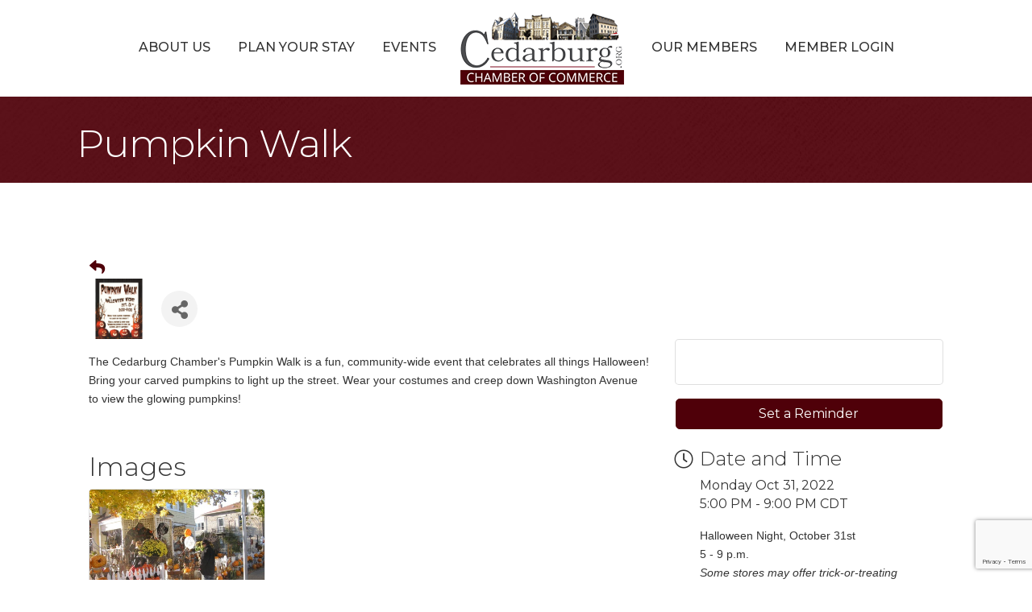

--- FILE ---
content_type: text/html; charset=utf-8
request_url: https://www.google.com/recaptcha/enterprise/anchor?ar=1&k=6LcpNUMUAAAAAB5iVpO_rzGG2TK_vFp7V6SCw_4s&co=aHR0cHM6Ly9idXNpbmVzcy5jZWRhcmJ1cmcub3JnOjQ0Mw..&hl=en&v=PoyoqOPhxBO7pBk68S4YbpHZ&size=compact&anchor-ms=20000&execute-ms=30000&cb=uw4lbc3yn3vf
body_size: 49563
content:
<!DOCTYPE HTML><html dir="ltr" lang="en"><head><meta http-equiv="Content-Type" content="text/html; charset=UTF-8">
<meta http-equiv="X-UA-Compatible" content="IE=edge">
<title>reCAPTCHA</title>
<style type="text/css">
/* cyrillic-ext */
@font-face {
  font-family: 'Roboto';
  font-style: normal;
  font-weight: 400;
  font-stretch: 100%;
  src: url(//fonts.gstatic.com/s/roboto/v48/KFO7CnqEu92Fr1ME7kSn66aGLdTylUAMa3GUBHMdazTgWw.woff2) format('woff2');
  unicode-range: U+0460-052F, U+1C80-1C8A, U+20B4, U+2DE0-2DFF, U+A640-A69F, U+FE2E-FE2F;
}
/* cyrillic */
@font-face {
  font-family: 'Roboto';
  font-style: normal;
  font-weight: 400;
  font-stretch: 100%;
  src: url(//fonts.gstatic.com/s/roboto/v48/KFO7CnqEu92Fr1ME7kSn66aGLdTylUAMa3iUBHMdazTgWw.woff2) format('woff2');
  unicode-range: U+0301, U+0400-045F, U+0490-0491, U+04B0-04B1, U+2116;
}
/* greek-ext */
@font-face {
  font-family: 'Roboto';
  font-style: normal;
  font-weight: 400;
  font-stretch: 100%;
  src: url(//fonts.gstatic.com/s/roboto/v48/KFO7CnqEu92Fr1ME7kSn66aGLdTylUAMa3CUBHMdazTgWw.woff2) format('woff2');
  unicode-range: U+1F00-1FFF;
}
/* greek */
@font-face {
  font-family: 'Roboto';
  font-style: normal;
  font-weight: 400;
  font-stretch: 100%;
  src: url(//fonts.gstatic.com/s/roboto/v48/KFO7CnqEu92Fr1ME7kSn66aGLdTylUAMa3-UBHMdazTgWw.woff2) format('woff2');
  unicode-range: U+0370-0377, U+037A-037F, U+0384-038A, U+038C, U+038E-03A1, U+03A3-03FF;
}
/* math */
@font-face {
  font-family: 'Roboto';
  font-style: normal;
  font-weight: 400;
  font-stretch: 100%;
  src: url(//fonts.gstatic.com/s/roboto/v48/KFO7CnqEu92Fr1ME7kSn66aGLdTylUAMawCUBHMdazTgWw.woff2) format('woff2');
  unicode-range: U+0302-0303, U+0305, U+0307-0308, U+0310, U+0312, U+0315, U+031A, U+0326-0327, U+032C, U+032F-0330, U+0332-0333, U+0338, U+033A, U+0346, U+034D, U+0391-03A1, U+03A3-03A9, U+03B1-03C9, U+03D1, U+03D5-03D6, U+03F0-03F1, U+03F4-03F5, U+2016-2017, U+2034-2038, U+203C, U+2040, U+2043, U+2047, U+2050, U+2057, U+205F, U+2070-2071, U+2074-208E, U+2090-209C, U+20D0-20DC, U+20E1, U+20E5-20EF, U+2100-2112, U+2114-2115, U+2117-2121, U+2123-214F, U+2190, U+2192, U+2194-21AE, U+21B0-21E5, U+21F1-21F2, U+21F4-2211, U+2213-2214, U+2216-22FF, U+2308-230B, U+2310, U+2319, U+231C-2321, U+2336-237A, U+237C, U+2395, U+239B-23B7, U+23D0, U+23DC-23E1, U+2474-2475, U+25AF, U+25B3, U+25B7, U+25BD, U+25C1, U+25CA, U+25CC, U+25FB, U+266D-266F, U+27C0-27FF, U+2900-2AFF, U+2B0E-2B11, U+2B30-2B4C, U+2BFE, U+3030, U+FF5B, U+FF5D, U+1D400-1D7FF, U+1EE00-1EEFF;
}
/* symbols */
@font-face {
  font-family: 'Roboto';
  font-style: normal;
  font-weight: 400;
  font-stretch: 100%;
  src: url(//fonts.gstatic.com/s/roboto/v48/KFO7CnqEu92Fr1ME7kSn66aGLdTylUAMaxKUBHMdazTgWw.woff2) format('woff2');
  unicode-range: U+0001-000C, U+000E-001F, U+007F-009F, U+20DD-20E0, U+20E2-20E4, U+2150-218F, U+2190, U+2192, U+2194-2199, U+21AF, U+21E6-21F0, U+21F3, U+2218-2219, U+2299, U+22C4-22C6, U+2300-243F, U+2440-244A, U+2460-24FF, U+25A0-27BF, U+2800-28FF, U+2921-2922, U+2981, U+29BF, U+29EB, U+2B00-2BFF, U+4DC0-4DFF, U+FFF9-FFFB, U+10140-1018E, U+10190-1019C, U+101A0, U+101D0-101FD, U+102E0-102FB, U+10E60-10E7E, U+1D2C0-1D2D3, U+1D2E0-1D37F, U+1F000-1F0FF, U+1F100-1F1AD, U+1F1E6-1F1FF, U+1F30D-1F30F, U+1F315, U+1F31C, U+1F31E, U+1F320-1F32C, U+1F336, U+1F378, U+1F37D, U+1F382, U+1F393-1F39F, U+1F3A7-1F3A8, U+1F3AC-1F3AF, U+1F3C2, U+1F3C4-1F3C6, U+1F3CA-1F3CE, U+1F3D4-1F3E0, U+1F3ED, U+1F3F1-1F3F3, U+1F3F5-1F3F7, U+1F408, U+1F415, U+1F41F, U+1F426, U+1F43F, U+1F441-1F442, U+1F444, U+1F446-1F449, U+1F44C-1F44E, U+1F453, U+1F46A, U+1F47D, U+1F4A3, U+1F4B0, U+1F4B3, U+1F4B9, U+1F4BB, U+1F4BF, U+1F4C8-1F4CB, U+1F4D6, U+1F4DA, U+1F4DF, U+1F4E3-1F4E6, U+1F4EA-1F4ED, U+1F4F7, U+1F4F9-1F4FB, U+1F4FD-1F4FE, U+1F503, U+1F507-1F50B, U+1F50D, U+1F512-1F513, U+1F53E-1F54A, U+1F54F-1F5FA, U+1F610, U+1F650-1F67F, U+1F687, U+1F68D, U+1F691, U+1F694, U+1F698, U+1F6AD, U+1F6B2, U+1F6B9-1F6BA, U+1F6BC, U+1F6C6-1F6CF, U+1F6D3-1F6D7, U+1F6E0-1F6EA, U+1F6F0-1F6F3, U+1F6F7-1F6FC, U+1F700-1F7FF, U+1F800-1F80B, U+1F810-1F847, U+1F850-1F859, U+1F860-1F887, U+1F890-1F8AD, U+1F8B0-1F8BB, U+1F8C0-1F8C1, U+1F900-1F90B, U+1F93B, U+1F946, U+1F984, U+1F996, U+1F9E9, U+1FA00-1FA6F, U+1FA70-1FA7C, U+1FA80-1FA89, U+1FA8F-1FAC6, U+1FACE-1FADC, U+1FADF-1FAE9, U+1FAF0-1FAF8, U+1FB00-1FBFF;
}
/* vietnamese */
@font-face {
  font-family: 'Roboto';
  font-style: normal;
  font-weight: 400;
  font-stretch: 100%;
  src: url(//fonts.gstatic.com/s/roboto/v48/KFO7CnqEu92Fr1ME7kSn66aGLdTylUAMa3OUBHMdazTgWw.woff2) format('woff2');
  unicode-range: U+0102-0103, U+0110-0111, U+0128-0129, U+0168-0169, U+01A0-01A1, U+01AF-01B0, U+0300-0301, U+0303-0304, U+0308-0309, U+0323, U+0329, U+1EA0-1EF9, U+20AB;
}
/* latin-ext */
@font-face {
  font-family: 'Roboto';
  font-style: normal;
  font-weight: 400;
  font-stretch: 100%;
  src: url(//fonts.gstatic.com/s/roboto/v48/KFO7CnqEu92Fr1ME7kSn66aGLdTylUAMa3KUBHMdazTgWw.woff2) format('woff2');
  unicode-range: U+0100-02BA, U+02BD-02C5, U+02C7-02CC, U+02CE-02D7, U+02DD-02FF, U+0304, U+0308, U+0329, U+1D00-1DBF, U+1E00-1E9F, U+1EF2-1EFF, U+2020, U+20A0-20AB, U+20AD-20C0, U+2113, U+2C60-2C7F, U+A720-A7FF;
}
/* latin */
@font-face {
  font-family: 'Roboto';
  font-style: normal;
  font-weight: 400;
  font-stretch: 100%;
  src: url(//fonts.gstatic.com/s/roboto/v48/KFO7CnqEu92Fr1ME7kSn66aGLdTylUAMa3yUBHMdazQ.woff2) format('woff2');
  unicode-range: U+0000-00FF, U+0131, U+0152-0153, U+02BB-02BC, U+02C6, U+02DA, U+02DC, U+0304, U+0308, U+0329, U+2000-206F, U+20AC, U+2122, U+2191, U+2193, U+2212, U+2215, U+FEFF, U+FFFD;
}
/* cyrillic-ext */
@font-face {
  font-family: 'Roboto';
  font-style: normal;
  font-weight: 500;
  font-stretch: 100%;
  src: url(//fonts.gstatic.com/s/roboto/v48/KFO7CnqEu92Fr1ME7kSn66aGLdTylUAMa3GUBHMdazTgWw.woff2) format('woff2');
  unicode-range: U+0460-052F, U+1C80-1C8A, U+20B4, U+2DE0-2DFF, U+A640-A69F, U+FE2E-FE2F;
}
/* cyrillic */
@font-face {
  font-family: 'Roboto';
  font-style: normal;
  font-weight: 500;
  font-stretch: 100%;
  src: url(//fonts.gstatic.com/s/roboto/v48/KFO7CnqEu92Fr1ME7kSn66aGLdTylUAMa3iUBHMdazTgWw.woff2) format('woff2');
  unicode-range: U+0301, U+0400-045F, U+0490-0491, U+04B0-04B1, U+2116;
}
/* greek-ext */
@font-face {
  font-family: 'Roboto';
  font-style: normal;
  font-weight: 500;
  font-stretch: 100%;
  src: url(//fonts.gstatic.com/s/roboto/v48/KFO7CnqEu92Fr1ME7kSn66aGLdTylUAMa3CUBHMdazTgWw.woff2) format('woff2');
  unicode-range: U+1F00-1FFF;
}
/* greek */
@font-face {
  font-family: 'Roboto';
  font-style: normal;
  font-weight: 500;
  font-stretch: 100%;
  src: url(//fonts.gstatic.com/s/roboto/v48/KFO7CnqEu92Fr1ME7kSn66aGLdTylUAMa3-UBHMdazTgWw.woff2) format('woff2');
  unicode-range: U+0370-0377, U+037A-037F, U+0384-038A, U+038C, U+038E-03A1, U+03A3-03FF;
}
/* math */
@font-face {
  font-family: 'Roboto';
  font-style: normal;
  font-weight: 500;
  font-stretch: 100%;
  src: url(//fonts.gstatic.com/s/roboto/v48/KFO7CnqEu92Fr1ME7kSn66aGLdTylUAMawCUBHMdazTgWw.woff2) format('woff2');
  unicode-range: U+0302-0303, U+0305, U+0307-0308, U+0310, U+0312, U+0315, U+031A, U+0326-0327, U+032C, U+032F-0330, U+0332-0333, U+0338, U+033A, U+0346, U+034D, U+0391-03A1, U+03A3-03A9, U+03B1-03C9, U+03D1, U+03D5-03D6, U+03F0-03F1, U+03F4-03F5, U+2016-2017, U+2034-2038, U+203C, U+2040, U+2043, U+2047, U+2050, U+2057, U+205F, U+2070-2071, U+2074-208E, U+2090-209C, U+20D0-20DC, U+20E1, U+20E5-20EF, U+2100-2112, U+2114-2115, U+2117-2121, U+2123-214F, U+2190, U+2192, U+2194-21AE, U+21B0-21E5, U+21F1-21F2, U+21F4-2211, U+2213-2214, U+2216-22FF, U+2308-230B, U+2310, U+2319, U+231C-2321, U+2336-237A, U+237C, U+2395, U+239B-23B7, U+23D0, U+23DC-23E1, U+2474-2475, U+25AF, U+25B3, U+25B7, U+25BD, U+25C1, U+25CA, U+25CC, U+25FB, U+266D-266F, U+27C0-27FF, U+2900-2AFF, U+2B0E-2B11, U+2B30-2B4C, U+2BFE, U+3030, U+FF5B, U+FF5D, U+1D400-1D7FF, U+1EE00-1EEFF;
}
/* symbols */
@font-face {
  font-family: 'Roboto';
  font-style: normal;
  font-weight: 500;
  font-stretch: 100%;
  src: url(//fonts.gstatic.com/s/roboto/v48/KFO7CnqEu92Fr1ME7kSn66aGLdTylUAMaxKUBHMdazTgWw.woff2) format('woff2');
  unicode-range: U+0001-000C, U+000E-001F, U+007F-009F, U+20DD-20E0, U+20E2-20E4, U+2150-218F, U+2190, U+2192, U+2194-2199, U+21AF, U+21E6-21F0, U+21F3, U+2218-2219, U+2299, U+22C4-22C6, U+2300-243F, U+2440-244A, U+2460-24FF, U+25A0-27BF, U+2800-28FF, U+2921-2922, U+2981, U+29BF, U+29EB, U+2B00-2BFF, U+4DC0-4DFF, U+FFF9-FFFB, U+10140-1018E, U+10190-1019C, U+101A0, U+101D0-101FD, U+102E0-102FB, U+10E60-10E7E, U+1D2C0-1D2D3, U+1D2E0-1D37F, U+1F000-1F0FF, U+1F100-1F1AD, U+1F1E6-1F1FF, U+1F30D-1F30F, U+1F315, U+1F31C, U+1F31E, U+1F320-1F32C, U+1F336, U+1F378, U+1F37D, U+1F382, U+1F393-1F39F, U+1F3A7-1F3A8, U+1F3AC-1F3AF, U+1F3C2, U+1F3C4-1F3C6, U+1F3CA-1F3CE, U+1F3D4-1F3E0, U+1F3ED, U+1F3F1-1F3F3, U+1F3F5-1F3F7, U+1F408, U+1F415, U+1F41F, U+1F426, U+1F43F, U+1F441-1F442, U+1F444, U+1F446-1F449, U+1F44C-1F44E, U+1F453, U+1F46A, U+1F47D, U+1F4A3, U+1F4B0, U+1F4B3, U+1F4B9, U+1F4BB, U+1F4BF, U+1F4C8-1F4CB, U+1F4D6, U+1F4DA, U+1F4DF, U+1F4E3-1F4E6, U+1F4EA-1F4ED, U+1F4F7, U+1F4F9-1F4FB, U+1F4FD-1F4FE, U+1F503, U+1F507-1F50B, U+1F50D, U+1F512-1F513, U+1F53E-1F54A, U+1F54F-1F5FA, U+1F610, U+1F650-1F67F, U+1F687, U+1F68D, U+1F691, U+1F694, U+1F698, U+1F6AD, U+1F6B2, U+1F6B9-1F6BA, U+1F6BC, U+1F6C6-1F6CF, U+1F6D3-1F6D7, U+1F6E0-1F6EA, U+1F6F0-1F6F3, U+1F6F7-1F6FC, U+1F700-1F7FF, U+1F800-1F80B, U+1F810-1F847, U+1F850-1F859, U+1F860-1F887, U+1F890-1F8AD, U+1F8B0-1F8BB, U+1F8C0-1F8C1, U+1F900-1F90B, U+1F93B, U+1F946, U+1F984, U+1F996, U+1F9E9, U+1FA00-1FA6F, U+1FA70-1FA7C, U+1FA80-1FA89, U+1FA8F-1FAC6, U+1FACE-1FADC, U+1FADF-1FAE9, U+1FAF0-1FAF8, U+1FB00-1FBFF;
}
/* vietnamese */
@font-face {
  font-family: 'Roboto';
  font-style: normal;
  font-weight: 500;
  font-stretch: 100%;
  src: url(//fonts.gstatic.com/s/roboto/v48/KFO7CnqEu92Fr1ME7kSn66aGLdTylUAMa3OUBHMdazTgWw.woff2) format('woff2');
  unicode-range: U+0102-0103, U+0110-0111, U+0128-0129, U+0168-0169, U+01A0-01A1, U+01AF-01B0, U+0300-0301, U+0303-0304, U+0308-0309, U+0323, U+0329, U+1EA0-1EF9, U+20AB;
}
/* latin-ext */
@font-face {
  font-family: 'Roboto';
  font-style: normal;
  font-weight: 500;
  font-stretch: 100%;
  src: url(//fonts.gstatic.com/s/roboto/v48/KFO7CnqEu92Fr1ME7kSn66aGLdTylUAMa3KUBHMdazTgWw.woff2) format('woff2');
  unicode-range: U+0100-02BA, U+02BD-02C5, U+02C7-02CC, U+02CE-02D7, U+02DD-02FF, U+0304, U+0308, U+0329, U+1D00-1DBF, U+1E00-1E9F, U+1EF2-1EFF, U+2020, U+20A0-20AB, U+20AD-20C0, U+2113, U+2C60-2C7F, U+A720-A7FF;
}
/* latin */
@font-face {
  font-family: 'Roboto';
  font-style: normal;
  font-weight: 500;
  font-stretch: 100%;
  src: url(//fonts.gstatic.com/s/roboto/v48/KFO7CnqEu92Fr1ME7kSn66aGLdTylUAMa3yUBHMdazQ.woff2) format('woff2');
  unicode-range: U+0000-00FF, U+0131, U+0152-0153, U+02BB-02BC, U+02C6, U+02DA, U+02DC, U+0304, U+0308, U+0329, U+2000-206F, U+20AC, U+2122, U+2191, U+2193, U+2212, U+2215, U+FEFF, U+FFFD;
}
/* cyrillic-ext */
@font-face {
  font-family: 'Roboto';
  font-style: normal;
  font-weight: 900;
  font-stretch: 100%;
  src: url(//fonts.gstatic.com/s/roboto/v48/KFO7CnqEu92Fr1ME7kSn66aGLdTylUAMa3GUBHMdazTgWw.woff2) format('woff2');
  unicode-range: U+0460-052F, U+1C80-1C8A, U+20B4, U+2DE0-2DFF, U+A640-A69F, U+FE2E-FE2F;
}
/* cyrillic */
@font-face {
  font-family: 'Roboto';
  font-style: normal;
  font-weight: 900;
  font-stretch: 100%;
  src: url(//fonts.gstatic.com/s/roboto/v48/KFO7CnqEu92Fr1ME7kSn66aGLdTylUAMa3iUBHMdazTgWw.woff2) format('woff2');
  unicode-range: U+0301, U+0400-045F, U+0490-0491, U+04B0-04B1, U+2116;
}
/* greek-ext */
@font-face {
  font-family: 'Roboto';
  font-style: normal;
  font-weight: 900;
  font-stretch: 100%;
  src: url(//fonts.gstatic.com/s/roboto/v48/KFO7CnqEu92Fr1ME7kSn66aGLdTylUAMa3CUBHMdazTgWw.woff2) format('woff2');
  unicode-range: U+1F00-1FFF;
}
/* greek */
@font-face {
  font-family: 'Roboto';
  font-style: normal;
  font-weight: 900;
  font-stretch: 100%;
  src: url(//fonts.gstatic.com/s/roboto/v48/KFO7CnqEu92Fr1ME7kSn66aGLdTylUAMa3-UBHMdazTgWw.woff2) format('woff2');
  unicode-range: U+0370-0377, U+037A-037F, U+0384-038A, U+038C, U+038E-03A1, U+03A3-03FF;
}
/* math */
@font-face {
  font-family: 'Roboto';
  font-style: normal;
  font-weight: 900;
  font-stretch: 100%;
  src: url(//fonts.gstatic.com/s/roboto/v48/KFO7CnqEu92Fr1ME7kSn66aGLdTylUAMawCUBHMdazTgWw.woff2) format('woff2');
  unicode-range: U+0302-0303, U+0305, U+0307-0308, U+0310, U+0312, U+0315, U+031A, U+0326-0327, U+032C, U+032F-0330, U+0332-0333, U+0338, U+033A, U+0346, U+034D, U+0391-03A1, U+03A3-03A9, U+03B1-03C9, U+03D1, U+03D5-03D6, U+03F0-03F1, U+03F4-03F5, U+2016-2017, U+2034-2038, U+203C, U+2040, U+2043, U+2047, U+2050, U+2057, U+205F, U+2070-2071, U+2074-208E, U+2090-209C, U+20D0-20DC, U+20E1, U+20E5-20EF, U+2100-2112, U+2114-2115, U+2117-2121, U+2123-214F, U+2190, U+2192, U+2194-21AE, U+21B0-21E5, U+21F1-21F2, U+21F4-2211, U+2213-2214, U+2216-22FF, U+2308-230B, U+2310, U+2319, U+231C-2321, U+2336-237A, U+237C, U+2395, U+239B-23B7, U+23D0, U+23DC-23E1, U+2474-2475, U+25AF, U+25B3, U+25B7, U+25BD, U+25C1, U+25CA, U+25CC, U+25FB, U+266D-266F, U+27C0-27FF, U+2900-2AFF, U+2B0E-2B11, U+2B30-2B4C, U+2BFE, U+3030, U+FF5B, U+FF5D, U+1D400-1D7FF, U+1EE00-1EEFF;
}
/* symbols */
@font-face {
  font-family: 'Roboto';
  font-style: normal;
  font-weight: 900;
  font-stretch: 100%;
  src: url(//fonts.gstatic.com/s/roboto/v48/KFO7CnqEu92Fr1ME7kSn66aGLdTylUAMaxKUBHMdazTgWw.woff2) format('woff2');
  unicode-range: U+0001-000C, U+000E-001F, U+007F-009F, U+20DD-20E0, U+20E2-20E4, U+2150-218F, U+2190, U+2192, U+2194-2199, U+21AF, U+21E6-21F0, U+21F3, U+2218-2219, U+2299, U+22C4-22C6, U+2300-243F, U+2440-244A, U+2460-24FF, U+25A0-27BF, U+2800-28FF, U+2921-2922, U+2981, U+29BF, U+29EB, U+2B00-2BFF, U+4DC0-4DFF, U+FFF9-FFFB, U+10140-1018E, U+10190-1019C, U+101A0, U+101D0-101FD, U+102E0-102FB, U+10E60-10E7E, U+1D2C0-1D2D3, U+1D2E0-1D37F, U+1F000-1F0FF, U+1F100-1F1AD, U+1F1E6-1F1FF, U+1F30D-1F30F, U+1F315, U+1F31C, U+1F31E, U+1F320-1F32C, U+1F336, U+1F378, U+1F37D, U+1F382, U+1F393-1F39F, U+1F3A7-1F3A8, U+1F3AC-1F3AF, U+1F3C2, U+1F3C4-1F3C6, U+1F3CA-1F3CE, U+1F3D4-1F3E0, U+1F3ED, U+1F3F1-1F3F3, U+1F3F5-1F3F7, U+1F408, U+1F415, U+1F41F, U+1F426, U+1F43F, U+1F441-1F442, U+1F444, U+1F446-1F449, U+1F44C-1F44E, U+1F453, U+1F46A, U+1F47D, U+1F4A3, U+1F4B0, U+1F4B3, U+1F4B9, U+1F4BB, U+1F4BF, U+1F4C8-1F4CB, U+1F4D6, U+1F4DA, U+1F4DF, U+1F4E3-1F4E6, U+1F4EA-1F4ED, U+1F4F7, U+1F4F9-1F4FB, U+1F4FD-1F4FE, U+1F503, U+1F507-1F50B, U+1F50D, U+1F512-1F513, U+1F53E-1F54A, U+1F54F-1F5FA, U+1F610, U+1F650-1F67F, U+1F687, U+1F68D, U+1F691, U+1F694, U+1F698, U+1F6AD, U+1F6B2, U+1F6B9-1F6BA, U+1F6BC, U+1F6C6-1F6CF, U+1F6D3-1F6D7, U+1F6E0-1F6EA, U+1F6F0-1F6F3, U+1F6F7-1F6FC, U+1F700-1F7FF, U+1F800-1F80B, U+1F810-1F847, U+1F850-1F859, U+1F860-1F887, U+1F890-1F8AD, U+1F8B0-1F8BB, U+1F8C0-1F8C1, U+1F900-1F90B, U+1F93B, U+1F946, U+1F984, U+1F996, U+1F9E9, U+1FA00-1FA6F, U+1FA70-1FA7C, U+1FA80-1FA89, U+1FA8F-1FAC6, U+1FACE-1FADC, U+1FADF-1FAE9, U+1FAF0-1FAF8, U+1FB00-1FBFF;
}
/* vietnamese */
@font-face {
  font-family: 'Roboto';
  font-style: normal;
  font-weight: 900;
  font-stretch: 100%;
  src: url(//fonts.gstatic.com/s/roboto/v48/KFO7CnqEu92Fr1ME7kSn66aGLdTylUAMa3OUBHMdazTgWw.woff2) format('woff2');
  unicode-range: U+0102-0103, U+0110-0111, U+0128-0129, U+0168-0169, U+01A0-01A1, U+01AF-01B0, U+0300-0301, U+0303-0304, U+0308-0309, U+0323, U+0329, U+1EA0-1EF9, U+20AB;
}
/* latin-ext */
@font-face {
  font-family: 'Roboto';
  font-style: normal;
  font-weight: 900;
  font-stretch: 100%;
  src: url(//fonts.gstatic.com/s/roboto/v48/KFO7CnqEu92Fr1ME7kSn66aGLdTylUAMa3KUBHMdazTgWw.woff2) format('woff2');
  unicode-range: U+0100-02BA, U+02BD-02C5, U+02C7-02CC, U+02CE-02D7, U+02DD-02FF, U+0304, U+0308, U+0329, U+1D00-1DBF, U+1E00-1E9F, U+1EF2-1EFF, U+2020, U+20A0-20AB, U+20AD-20C0, U+2113, U+2C60-2C7F, U+A720-A7FF;
}
/* latin */
@font-face {
  font-family: 'Roboto';
  font-style: normal;
  font-weight: 900;
  font-stretch: 100%;
  src: url(//fonts.gstatic.com/s/roboto/v48/KFO7CnqEu92Fr1ME7kSn66aGLdTylUAMa3yUBHMdazQ.woff2) format('woff2');
  unicode-range: U+0000-00FF, U+0131, U+0152-0153, U+02BB-02BC, U+02C6, U+02DA, U+02DC, U+0304, U+0308, U+0329, U+2000-206F, U+20AC, U+2122, U+2191, U+2193, U+2212, U+2215, U+FEFF, U+FFFD;
}

</style>
<link rel="stylesheet" type="text/css" href="https://www.gstatic.com/recaptcha/releases/PoyoqOPhxBO7pBk68S4YbpHZ/styles__ltr.css">
<script nonce="E7qZ-yt-UVdZNYSQu7M37Q" type="text/javascript">window['__recaptcha_api'] = 'https://www.google.com/recaptcha/enterprise/';</script>
<script type="text/javascript" src="https://www.gstatic.com/recaptcha/releases/PoyoqOPhxBO7pBk68S4YbpHZ/recaptcha__en.js" nonce="E7qZ-yt-UVdZNYSQu7M37Q">
      
    </script></head>
<body><div id="rc-anchor-alert" class="rc-anchor-alert"></div>
<input type="hidden" id="recaptcha-token" value="[base64]">
<script type="text/javascript" nonce="E7qZ-yt-UVdZNYSQu7M37Q">
      recaptcha.anchor.Main.init("[\x22ainput\x22,[\x22bgdata\x22,\x22\x22,\[base64]/[base64]/bmV3IFpbdF0obVswXSk6Sz09Mj9uZXcgWlt0XShtWzBdLG1bMV0pOks9PTM/bmV3IFpbdF0obVswXSxtWzFdLG1bMl0pOks9PTQ/[base64]/[base64]/[base64]/[base64]/[base64]/[base64]/[base64]/[base64]/[base64]/[base64]/[base64]/[base64]/[base64]/[base64]\\u003d\\u003d\x22,\[base64]\\u003d\x22,\x22w71OwpvDnsOdwrgpGnPDnB4awqIoL8O2W01vXcK+wrVKTcOTwpXDosOADHTCosKvw7/CkgbDhcKkw73Dh8K4wowewqpyc3xUw6LClBtbfMKDw6PCicK/fMOmw4rDgMKSwplWQGhPDsKrMcKywp0TGsOIIMOHBMOMw5HDumbCrGzDqcKpwo7ChsKOwqlWfMO4wqzDk0cMOg3Cmygcw7spwoUbwqzCkl7CksOzw53DsnV/wrrCqcOVCT/Cm8OHw5JEwrrCjjVow5tUwoIfw7pMw5HDnsO4W8O4wrw6wpJZBcK6MMOySCXCiELDnsO+T8KcbsK/wpxDw61hH8O1w6cpwqtCw4w7PcKOw6/CtsOMY0sNw7UQwrzDjsOjLcOLw7HCqMKewodIwqrDsMKmw6LDisOICAYmwoFvw6gmPA5Mw4BoOsOdMMOLwppywp1Uwq3CvsKBwqE8JMKlwq/CrsKbGG7DrcK9fTFQw5BJMF/CncOLMcOhwqLDgcKkw7rDphY4w5vCs8KswoILw6jCkDjCm8OIwpzCusKDwqcsGyXCsGJIasOuZcKgaMKCAsOkXsO7w7pQEAXDssKsbMOWUSt3A8Kiw4wLw63Ch8KKwqcww7HDicO7w7/Dm3dsQzBgVDxBKy7Dl8Obw5rCrcO8USxEABbCtMKGKllDw75ZdXJYw7QUeS9YCMKtw7/Coj4jaMOmV8OhY8K2w7Vbw7PDrTZQw5vDpsODS8KWFcKbM8O/[base64]/DgzBmwqgMCcKAw7QPBsKiwoLCpcKyacKEw64xWFIEw7DDtsOYXw7Dj8KTw5BIw6nDkHYIwqFoVcK9wqLCnsK1OcKWICHCgQVre07CgsKbH3rDiUbDvcK6wq/[base64]/[base64]/[base64]/Ckzo6wqPCgsKrAGfCpkEcHATDtw/DmcKle19HEU3Ci1huw7dZwp3CnMOdw4rDvyHCvMOFCMOfw7XDjj97wrHCqW/[base64]/CkHDCuB5lwpvDpGLCssOVwpzCjTZlSsKTasKFw5pBccKfw58xQsKXwqzCmg1TfwsFKnfDtQxVwoI2d3w7UCEWw7gHwp/DsxdHN8OgQTzDtw/CuXPDicORSsKRw6p7WxY5wpY+c2gWWcORRGsGwrLDpQJywppVZcKxMzMSB8Olw6vDrMOrwrbDuMO/Q8O6wrcMbMK1w5/DnMOtwrzDomskcSHDgxkKwo7ClU7DiT4FwokGCMONwofDl8OOw4/Cg8O6G1zDqwYHw4jDmMONDsK6w5Y9w7rDpUPDqxzDr3bCpGRoZsO5SQPDqg1hw7jDkVYEwpxaw4sICU3DsMOmLMKuDsKYXsKGP8K6ZMOyAzZsFsOdTcOmShhXw4jCnxPDl2jChj/CqBDDp2Vqw5YOJ8OqYlQlwr/DnwRTCnjCrHl2woLDlW7CiMKfw6bCokonw43Cpgw/wpPCusOywqzDpsKoOEXCvMKvLCRBw5oPwq9mw7nDklrDonzDjFEaBMK9wolVLsK9wqgXe2DDqsO0MTxAIsKtw6jDhC7DqQsrGllNw6bCjsOVb8Oew4pIwqd4wpRYw6JcK8O6w57DqsO5MX/DkcOhwpjCuMORMkHCu8ORwq/[base64]/KBTCucKeaGvDh0vCpCJQfcOKw7LCkG7Dmw0MMVzCs3zCrsKRw6AKKmdVXMOPZ8OUwpfCgsOuAFzDpjzChMO1P8O4w43DlMKzWDfDn3LDt1xXwq7CtsKvEsKrZRxeUVjCkMKhPMOTC8KYV3fCt8K3L8KySzfCqSDDsMOCRMK/wqxQwrTClcOUw6LDtxMLJ0HDs2dqw6nCtMK/dMOnwqXDtwrClcK8wqvDtcKLDGjCpMOWKmsXw7cRW0/DosOMwr7DssOdLgBkw758w4fCnlxTw4I2KW/CoxlNw4zDsXrDmkDDlcKrQz/DssOGwqXDkcKRw6p2QTUsw5YGFsOVdsOaAmDCpcKzwrHDtMK6MMOMwqIWAsOCwoXCtsK6w6h1VcKKQsKqZRvCo8OPw6UuwpVuwqDDj0TDi8O/w63CojjDjsKMwobDtsK1P8O8U3ZJw67DhzJ9a8KSwr/[base64]/CiibDlMKYw5QDwp3Dv2zClMK9w7zChSzDo8K5aMKww60pQn7CjcOvUiIKwqxmw4XCvMKSwrzCpsOQYsOhwpRfJGXDncOIVsK4PcKudsOywqfCqCrCl8OHw5/[base64]/[base64]/w73DtBAkwr9RccKfwpLChmTDmsOiNsOawr/Dmyw6NRHDs8Oiw6jDrUNabVjDs8KDUcKGw59MwqbDj8Kre3XCh3PDvxvChcK1wp/[base64]/wq7CtMOxJD3CjsKNZcOgw4ldwrnCkcOqwrLCqMO3w6vCtcKlJsKQZSbDlcKFais2wqPDi3vCqsKZBsKowo9Iwo/Cq8ORwqYiwrPDlzQXJcOBw5sQFEYCUmcyfHA3BcKMw49GbVbDiGnCiCEjMk7CnMObw6dHVXh1woY2REdLMAVnw5FOw50XwoYowpDClyDDpmvCmx3DvD3DmAhMLCs8Q3fDpTZSEcKrworDo2/CrcKdXMONHcOOw4DDqcKiNsK3w4N/w5jDnnHCvMOcWx0LBx0/wqE4Lh0Uw7wkwqd6DsKvDcOPw6sQSUvClDrDs1/CssO/w4QJJztiw5HDrcKxEsOQH8K7wrXCu8KKTF12KS/ClXnCrMKzTcKdZcKvKxfCnMO6EcOkCsOdCcO5w6XDgiXDpHswZsOYwonCtRfDrnxNwoLDisOcw4bDrMKRA1zCqMK0wqERw5LCrcOyw6vDt0TDtcODwrLDo0HCmsK0w6LDtnnDhMKoTBzCqsKQwq3DrXXDgBDCqC0Fw5JTTMO+ccOdwqnCqT/Cr8Kyw6xKYcKEwrvDs8K8YmE5wq7DlWjCqsKCwrVowr07IMKcMcKmUcO5WQkjwrNqDMKbwo/Cj0/[base64]/DnTYNw7oXwqbCo0ZrwrfDsMKOw7HDi0VKARcrAcKxZcKCUMOSZcK7eS4QwqZAw4w7wrVDMV/Dvk8tPcKVdsKEwogVw7TDrsK2ZxHDpBAkwoARwqLDgg9Kwr5cwrIXEAPDihxdPUNOw7TDscObGMKPAVLCsMO/wpd8w6LDtMKfMsK7wpx1w71TE38QwoR/E1XCrxfCmTrDhFzCtD/DkWxJw7jCgB3DkcOawpbCngDCt8OlTlx1wptTw4sow5bDosOWTmhhwpErwqR6SsKQV8OVR8OsG0RrSsK7ETbDkMKHQcKHLwR5wojCn8OBw6vDgsO/GiEBwoUJPgHCtBrDjsOVEsKUw7TDlTPDvMOOw6Vhw5wcwqxSwppLw67ClwJqw4IOSQN6wp/Dr8Kzw73Co8KDwq/DnMKcw4c0R3kSXMKKw78OWGtvOhRBLkDDtMOzwoUTKMKlw4AVS8KFX0bCvUfDscKNwpXDp14NwqXCkVJsQcKGworDuUMbRsOyYljCqcKxw7/Dj8OkaMOTd8Kcwp/DkzzCtz1iHW7Dj8KcGsOzwrzCgBDClMKiw4gewrXCs0DCvRLCisKqYMKGw5AYZsKRw6PDiMOGwpF6w6zDjTXCvD5hFzUdSyQ/Z8ORK1jCiT3CtcOrw73DqcKww65pw5TDrS5Mwp0BwrDDrMOPNxMXMsO+WMOwQsO7wofDu8O4w5nCvHvDky17HcOzCcKzUsKQCcOpwp/[base64]/[base64]/CrWxjUcKGZn/Cn8O5wp1Uw5sDBsOhVBzDpxDCpDAMw5h/w4zDmMKSw4/Dh3seIGlrUMOUAsOYJcOpw7/DnCZTwqnCjMOaXw4WdsOQQcOMwpjDkMO0HELDsMK+w7gPw5oIZzvDtcKSQUXCv3Bsw6DCg8KyUcK6wpPDmWMBw4TDp8K0L8OrAsOmwpYOEEfCjk4tcXAbwq3Cqw1AOMKWw6/DmQjDoMO6w7ERHVrDq1HCr8OPw49DVwYrwqsUaTnClhHCtMK+Sn4/w5fCvTABf2xYWl4abxPDsCNNw4Eqw6htccKdw5tMVcKYAcKNwq1Nw6gFRVdOw6zDuGdaw6t8WcOhwoUywp/Dv1/[base64]/[base64]/[base64]/[base64]/CsU85wprCt8K9wrtqE8KMUsK2GA3CpsKHFAoKwqVqClchYkzCgsK3woUecxZ0L8KxwrfCoHDDlsOEw4VTw5ICwoDDiMKTHG0sXsOLCArCoHXDvsOMw7VUGi/CrcKRazHDoMKhw4w6w4dTwqlxKn3DrsONHsKRfMK9fXgHwrXDt09iLw7CrExLAMKbJz5cwrTCqsK0P2nDtMKfPcOZwp3CuMOcL8Kjwqk/wrjDrsK+I8OEw6LCk8KQYcKkL0TCtTXCnU8dRsKzw6DCvcO1w6xWw5oNLsKQw545NC7DqTZhMsOpLcK0ezMiw49HW8K9XMKcwobCscK3woR7RgbCqcOtwojCnwzDrBnCrMOrUsKawprDlWvDqUzDqS7CvlY5wqk9UMOkwrjCgsOWw5trwo/Ds8OJVyBKw6VLXcOpXEx5wod7w7/DpAoDa2vDkynCnMOPw6VGT8KswqYxwqxdw6HDi8KwAXBZwobCs2weU8O0AsKsdMOZwpjChkgiTMKnw6TCkMOKB3dQw7fDm8OzwqNpQ8OKw6vCsBcWSVTDuhrDjcOjw5F3w6rDkMKZw63DvwjDsQHClSzDjcOawottw4xUdsKtwql8Zis/YMKdejRPfMK3w5Z7w6jCow7Dsy/[base64]/[base64]/DuCfDtcOzwo5NwrjCoXsAGyZzwofCgl0GPTRuAhfCt8ODw409wpkXw6U8GcKnI8K1w4AswpYZUH7DucOUw5BCw6LCsDQrw40zY8OvwpzDnsKKY8KwaFrDuMKsw63DsT5Rb0MbwqsJEsK/JMKcZT/CksOww6nDk8OON8O4Lm8lGlR2woTCtTwFwp/DrUfDgA02wpzDjcO+w5zDjg3Do8K0KG0GMsKFw7vDonVzwrvCq8Oww5DDucODSmzCv1wUdgBgaFHDi2zCrTPDkgISwqo3w4jDncOkAmkiw5TClMOZw7RlfV/DjsOkcsOCFMKuGcOmwqgmEG04wo1Rw5fDuRzDmcKLR8OXw4TCq8KrwozDiB5AN08qw6VLO8OJw6QtPTTDuxzCt8Oow7jDusO9w7vDm8KmK1HDv8K4wpvCvEDCvcOeKC/[base64]/CtsKowrFGwqhnTMKNw6oBLsKEUCU9w5DCu8KDw7EUwq13wpDDjcKFGsOsB8OwQMKmAMKEwoM8KC3Dsm3DrsO5wrMIccOoUcKZJiLDgcKSwos+wr/CtwHDsVvCo8Kbw551wqoXXsK4w4XDjMKdL8KPd8OqwoLCiTMlwp19DhcRwrZowohKwpduFTg7w6vCvCIfJcKTwotfwrnDii/Cm080W1rCnHbCmMKPw6NpwrXCrkvDgsO5w6PDlMOjSSVWw7HCosO+TMOPw6bDmRXCpSnClMKKw5PDtcKdMDnCsGvCgk/DqsKNG8OTXgBZZ3kpwpHCrytkw6HDlMO8fMOswoDDnHdnwqJ9bcK3w6wmFykKKzfCombCuWdwXsOBw6tjQcOWwpMpHADCv2hPw6DDpsKPKsKtVsKUMcOLwqXDmsKQwqFuw4NXJ8K1L3/[base64]/Cp3B8A8KcGBPCrcKIwqp9ay/[base64]/CqsOyHMKHXx8Twro/w64cf8KFwog8DQFRw5kBSGobDcOow5LCkMOvdsOJwoTDrQrDrR/CsiPChBlIScKIw70kwp0Nw5g9wqlewovClgzDqQVWEwNnTBfDhsOjecOLIH/CmMKwwrJCIwQdIsKnwog7IWMswpsAE8Ksw4c3FxbCtEfClcKGw6Jic8KBLsOlwp3CtcKcwo8SO8KkBMOET8KWwqAadsKQOQkhC8KyE0/Dq8K9w7YAI8K6HA7DpcKjwr7Ds8KlwrluUnRYOEsiwq/DpiAJwqtEOXTDljnCmcK4PsOEw4TDrhdFeBrCj3zDhGbDrMOJD8OswqfDjRbCjALDk8O/[base64]/DusKBdHd+PMOaLkB/w5XCkF4wP1YJY1VqbEkxb8OhdMKGw7FWGcORXcONF8OwMMOaN8KeMsO6b8KAw6gkwr9EQ8Krw6UeQw0tMmRWBcODbR1BIUVJwrnCjcOpw75nw4hSwpAzwodJbAhmLXTDisKbw4tkTGLDlMO/cMKIw5vDsMOHaMKFRBrDskbCgiYowo/Ci8OZazHDlMOffcK/w5omw7PDv38WwrZPHm0VwpDCvl/CrsObP8Ohw5fDu8Olwp7CslnDocKyU8KhwqYEwoPDssKhw67DgcKiQcKqcGdTa8OqLSDDnkvDucO+NMKNwrfCi8OxZgo1w4XDvMOzwoY4wqPCnyXDncOXw7fDkMONwofCsMOKwpxpRi1hZzLDiG4owrsxwpBHAQZfP0vCgsOaw5LCoGLClcOyPS/[base64]/[base64]/[base64]/DsCxyw7BTBhrDuMOgEHfDqRnDosOJPsO3w4VTw7gzFcOTwovDscOlCFLCthY4NHjDjlxywoUnw5zDtmwmDFTCnVt9KsO6Sm5Bw6pODBJswrjDksKAL2dbwrlzwqlNw4goFMKtc8O2w5/CnsKlwovCssK5w5FvwoXCrClVwqDDrA3Dp8KHOznCoUTDi8OVC8OCKzEZw6AWw6gJID3CkUA7wo4Kw7cvHywjWMOYLsKYZ8KmCMOSw4Jpw6/CksO8C3vChjxewqILDsKtw6zDulhpdz7DoEjDnnszw6zCh0hxMsOtCmPCinTCqiYIOzbDu8OuwpJYaMOqecKqwpFyw6UWwooOPmtrwr7DrcKxwrXCjjZLwoTDlH4hKzteGsOJwq3CjkTCqDkQwozDrRcne0UuOcO8SnfChsKuwrfDpcKpX2nDsAJmOMKHwqEWBH/DrsKAw50KHGttasOPw4HCgw3Dr8O4w6QRZyrDg2Zjw6NNwrIaOcOyNj/Ds1/[base64]/Cj8O8wrrCnsKHw6NPdB7DuMKDG8Oafj/[base64]/DtsKDwrpaw4nDisKZwr47wr3DtlNIw6hiwphkwq4ITiPCkn3Ci2zDk2LCoMOYcVfCh3VMfMKidznCjsO2w6E7IgFLUXYAPMOkwrrCncOSNWrDhy8OGFEieS3Cvy4PVw0/RA0ZX8KSEkDDucO1DsKkwrTDjsK5c20/VRTCpcOqW8O1w5/[base64]/DvkVCKMKXwrdHLwvCnRBTw7Juw5/CnsKzwrlmQibCuUPCvCsVw7jClG89wrzDiwxXwoHClUFgw4jChz0CwqIQw7sPwqcRw7Mtw604cMKMwrPDu03DocO6J8OXbMKYwr7ChE11SzQiWcKcw6rCtsOVA8KrwrZcwoETCRhdw4DCv2Mcw5/CsQpaw5PCtVlNwpsaw7vDik8Bwo0aw4zCn8KhcG7DuD5WI8ObbcKSwp/Cm8OddRkgGMO6wqTCrifDlsKYw73Dt8OmX8KcEjNeZScdw5zChlJ+w6fDs8KVwoEgwo9NwqDCig3Cm8OPRMKJw7NpeR04EMO+wo8Nw4bCpsOTwq5tEMKVEcO4YkrDi8KTw6/[base64]/Ct1XDtcOTw4fDg8ONPcOFw7pMw7bCkcKlaBEuVTpNEsOWwo3Dmk7DjF7DsggqwqR/wqDDjMOfVsKdOF/Cr00JO8K6wozCt08uZk4twpTDiQVTw5wKYXDDpRDCoUAYc8Kiw5LCm8Opw5I5BGnDscOOwo7CssOyDcOLScOuf8K5w4vDiVrDvx/DoMO/E8KZBA3CrTI2LcOWwoUQHcOww7VoHcKpw6hPwp5MGcKuwq7DvsKaVDk2wqbClsKEARDChnzDvcKQUTXDmxB5LXBRw5rCk13CgAzDuTMuQlHDrxDDgENRVj0dw7PDpsO4O1vDm25/[base64]/[base64]/[base64]/[base64]/DkB0Mwp9QaU3CtHrDnQYJwpzCmsOBcB17w7FKdB3CmMO3w6TCmh7DoSLDghjCmMOQwotfw5YTw7vCiFbCqcKfeMKYw4QbZ3JVw64UwqUMQlpOPsKMw690wpnDjjwRwp/Co1/Cu1PCm25iw5fCncKQw7LDrC8GwpFuw5BlC8OPwoHCpcOYwobCkcO/bVkewrfClMKOXw/DkcOJw4kFw4bDpsK6wpIVQxbDusOSDQ/Cn8OXwpMgdxVxw7JIOsOiwoTCqsOLUVJiw4kHeMO2w6B4OSsZwqc5aFXDjMKoZRTDuzcrbMO3wrfCqMOiw5jCuMO5w6JCwo3DjsK3w49pw5/DpMOrwrbCu8Oweg06w4XDkMOaw4jDhjtMES9Vw7vCmcO+G3fDjF/DsMOlSnrCgcKHYsKHwq7Dj8OQw4/Dg8OJwoJ7w71+woJ2w7nDkg7CvW/Dqm3Dk8KXw5LDgzJ3woJYbsKhBsK/GMO4wr/ChsKnM8KQwpZtE151P8KhF8Onw7EPwp5EIMOmwpAiL3ZAw5goBcKmwqttw53DgWc8aTPDqsO8w7LCu8OXLQvCrsK0wr00wrkZw4RfHMO2dXBbJMOFNMOwBMOBcCLCsWtiw4rDnlktwpRtwqkCw7jCkWIdGcKlwrHDj1ABw7/CjHTCncKlMy3DmMOgaEl+fXocDMKSwrLCsX3Cp8OLwo7Dl1fDvMOGGgXDmAhcwoNiw51qwp7CoMOMwoYSRMKERxnCvG/CpQnCnh3Dh0Qzw7fDlsKOMhoRw7EiPMOywo4ZesO2QW0nT8OzccKBRsO0woXDmGzCsXMvCcOpHhXCqsKcwqjDsmpowoRkEMOjJMODw5TDqSVfw6fDiXFew5PCiMK9wo/DrcO4wqjCgFPDjBtCw5/[base64]/Cl33CiMKMIxw/w6pdecKmw7gwwrQiw7PDvHTDo2Nxw5o7woMzw4rDrMOIwrPDgsOaw5kmc8Kiw4DCgjrCn8O8CkXCt1TDqMOQJVDCu8KfSEHCk8OLwqM/[base64]/CiMOqw6vCj2QUwq9Nwq/[base64]/CssKnW3Mow7fCgsKQwrhkB8OywqNODAjCp0QKw7nDgsOBw7LDjFIcJz/CoXR2wrssaMOxwp/[base64]/CjsKXw6o+wqJzO8KLAW3CmWVxIsOeDmMkwpvChMOQY8OKASYuw7N7R8KSLMKrw7lrw6bCo8OHUzMYw5g4wr/CqRHCl8OgVMO4FSHDnsOkwoVXwrsDw6/[base64]/CoBAxw5ZIw4DCm0hBw74sYz/[base64]/ClcObw7DDsxw5a8OhVsK+A8KHwoByJ8OAXcOkwp7CihnCi8OOwpcFwqrDryBAOGrClMKMwrd6Ek8Zw7ZHwqgrbMKfw7DCj0QxwqE9MFfCqcKFw7JuwoDDr8KFT8KJfQR8dTteWMOpwrvCqsKXHAZuw75Cw6DDiMOwwowrw7bDun4Fw63Cq2bCm0PDqsO/wqwKwp3DisOKwrUJwpjDiMOXw5TChMORTcOqdEbDu0d2wqTDhMKYw5I/[base64]/[base64]/PicXwps7UDHCicKdw7fDg8KwwqTDtBfDshx1w4PCvsKNDMOie1PDj1TDvhLCo8KfYl0XdFrDnUDDkMKyw4djDBgrwqXCnDZHZn/CqiLDqwI1CiDClMKjQsOxFipOw4xFBMKvw7cWeH8sZcOZw5HCg8K9FRVMw4bCoMK2M34JUMOvLsOyLBXCq0JxwoTDqcKNw4gBejLCkcKlCMKoQFjClRjCgcK8SE49KTbCjMODwq8uwqdVGcKSVMONw7jDhsO3Y1x/wr9vecKSBcK2w6vClktuCsKewoFFGwA6KsOXw7bCg2/DisObw6LDpMKQw77Co8K5JcKcRD0ZdkvDtcO6wqIgG8O6w4fCk0jCmMOCw4XCrsKMw4HDtsKkw6HDtcKkwosdwoxswrvDjsOfQX/CocKiJ21hw603WyNJw7vDmnfCm0rDk8OZw5YyX2HClC9pw5HDrHbDpcKxRcKoUMKNYxDCqcKFbXfDoxQXVcKzdcOZw7k/[base64]/DhsOwRcKGXcOawqDCqWzDpyMSwoV2w6oawqDDu00GFsOcwojDt1dKw5xlHMKpwqbCgcKjw65tFcKQAixWw7TDqcOEVcKFWMKkJ8Oxwps9w5jCiGEAwoQrPQoDwpTDrcO/wp3CiDZKfsOUw4/DvMK+bsOHK8OORCJnw79Lw6vCicK4w5XDgcObAMO2wpFvwqcNWcOZwrXCjRNjU8OFAsOGwpR/[base64]/Cn0/DngzDuxTDsGfDrnTCqcORw5xeMGbCgmBBGcO/woU3wrzDscKtwpoSw6MzCcOgJMKAwpQYA8KQwpbCksKbw5RZw7Faw7Y+wphgXsOTwo1RHRfClEQ/w6DDtRjCo8O5w5tpHmXCpmViwrl5w6AXMMO5M8OpwqsZw7Bow51sw5BCeUTDiRLCpSLCv3l0w4nCqsKvW8KHwo7DlcK7wrnCrcKNw53Di8Orw6XDrcO3Tk16LRVRw7/Cuwo4ccKDPcOoI8KcwpgzwpDDozkhw7ENwo1jwpJFT1MGwosmUHA1OsKbGMO6O0gmw43DrcOqw5LDkRQcXMKUAWfCqsOXTsKCVk/DvcOrw5sYZ8OIVcKvwqENbcOxLMK4wrQOwoxgwrjDisK/[base64]/CksKzdcK3w75kwqfCr8K1w5XDpWplwqLCo8KBe8KswoPDvsOsKW3CjQPDrsKswpnCrcKfOMKFQi3Ci8KjwpHDv1zCm8OxKCzClcK9SW0Vw4cjw6/[base64]/CpsOjwopVw5vCkMOkwphhwrdVwotrwp9Pw5vDn8KSSjjDixzCvwTCoMOidMOZQ8KzEMOGccOwOMKoDB9FSAfCusKjMcOQw7AUKBNzM8Ozwr0fEMK0BcKCT8KNwpXDl8Osw48geMKXGiXCowzDgU7CrlDCk0dFwokLRmwbTcKqwr3CtknDswQyw6PCrm/DqcO0KsKxwpdVw5vDj8KTwpYswqfDhMOnwoIDw6ZowpnCi8Ouw4XDhmHDnzbDlcKjahvCqcKATsOMwoXCo1rDocKLw4h1X8O7w7IKDcO/[base64]/BRvDjcKmN8OJT8OwHnJrw5nDjkjDkBY8wpjCjcOhw4RwMsKhKSVxAMKSw60xwqTCuMO2IcKLYzpGwr7Dk0XDm1AqDBLDlMKCwrJkw5B0wpvChHbCu8OFQ8OVwoYINsOjRsKEwqDDomMTJ8OCa2DChxTDjRceQsKow4rDlHsKWMK9wrtoDsO/QwrCkMKnMsK3YsOPOQTCrsOAO8OiJ30uNkTChsOPBMK6wqMqPVZlwpZefsKLwrzDsMO0E8OewqNdLUHDtHnCo01fCsKrMMOOw6XDg3jDscOOVcKDJH3ChMKADGUJTgbCqBfCjMOGw4/DoQvDs2Jhwo9/UTR+CnROKsKGwpXCqkzCqT/Dm8KFw5oQwqosw40uQsK0TMK2w6VmCwkTf3PDi1UdecKOwoxcw67CnMOdU8KNwqnCssOjwq/CkMOQDsKHwqBQccOLwq3Cn8OqwpjDnsOhw60eK8KPb8OWw6DDlcKMwpNjw47DgcO5ZiU5AAB3wrVUSSBOw4YBw7tXXk/CscOww7pswoMCdBTCqsONVVfCqDQ/[base64]/DvGZOw5gewq15w50NwpHCq0fCncK7DibCqkHDqsO8L0XCpsK7OhPCucO1QEMGw5fCqXTDpMOba8KvQFXCmMKSw6LCtMK5wpHDpX05VVBkb8KUDX9zwrNJbMOmwr48DHJjwpjCrCE+emNZw5XDqMOJNMOEw7Bgw4d+w7E/wpzDrC1FDRMILG5UXVrDo8OMGAhIHQ/DqkDDlEbDmcO/bQB+EHh0VcKBw5jDqmB/AAUKwp3CtsODPMOXw7xXZMOlDgUVNVTDv8K4NAfDliF7U8O7w7HClcKNTcKLOcOochvCqMOUw4TDgS/DrzlBQsKuw7jDtcOdw4Eaw7YAw6LDnUTDhgBbPMOgwr/[base64]/wovChMOfUsOgT8K3OC9QYithAG9OwrTCnDXCiUAbZS3DmMO+YknDmcKCOWHCuAIsQMKQRhTCmsK0wqXDrFkSd8KORcOUwrAPwo/[base64]/CosK2w7LDksKHPcKkfnoUEBR0TwDDp8OnIh9YCsKwQHjCt8KOw5LDrXdXw4fCtMOzSg0DwrY6K8KrJsOGajjDhMK4wqg+BFzCncOIN8KNw7I9wpPDgk/Cs0DDnQ8KwqIEw6bCkMKvwoocdCrDpcOOw5TCoRl6w6XDuMKhEMKGw5zDhEjDjMO5wrLCtsK7wqPCksOzwrXDjQvDq8Oww7owRz1Iw6fCj8O3w63DnQc1ZjjCpUYaYcKGLsOkworCjMKjwrddwpNjEsOGXzbCkznDiE/[base64]/CpMKjwqoLZUnClXDDhHzDrzzDncOUwqZOwpDDn3RbJMKaYVjDvh1QQBzDtyHCpsOaw5nCtcKSwpXDjAPDg0UCWMK7wpTCkcO7P8KBw5Nxw5HDh8KHwqUKwo4uw4QPM8OvwpNjTMO1wpcNw7NMbcKMw6pJw5/DhXZAwoLDosKZfHXCsBhRNQHChcO1Y8OUw6TCnsO+wopVL07DvcKSw6/CjsKlXcKYFlrCk11Xw7lKw7DCtcKMwqLClMK+WsKmw4opwqErwqrCmMOBaWZgQ3hfwpdYwr4vwpfCuMKMw7fDhyrDsE7DjsKEEVvCucKJX8KQUcODWcKgNA3DhcOswrQuwrLCo2dHGQXCq8OVw7wXasOAaA/DlUHDmTs/w4JKEw8QwoRwcsKVAXPCrFDDkMOcw4Euwqsow6fCjU/DmcKWwqp/woxawoJnwocSGSzCmMK9w58yP8KOHMO7wot2AzBmE0MIC8Kpw5UDw6jDunwBwr/ChGYab8K8O8Oxe8KPeMKowrZ0C8Oww6ZHwp7DhwZlwrFkPcKTwpU6DwBfw6YVCXTDhkp8wppjBcOVw7rCpsK6NmV/[base64]/DmsKlY8KHw5tFLh3Do28iPE/CucOKw7HDg33CnQPDjWzCoMOuNSp2V8OQeiJhwpsvwr3CpMK/Z8KcNMKWIyFLw7TDvXcPJcKxw5vCmMKMdsKXw5HDksOhR31dfMOTA8OAwovCt3HDk8KNUHfClMOOEDvCgsOvEywvwrxgwr4HwpjDgkXDscOlw5EuS8O4F8OIbMOPTMO1WcO/ZsK6K8KtwqoewpVmwpsDwrBRWcKJTx3CsMKdWgk4Rz90A8OOP8OyHMKuwrJFTnXCoyjCtVvDgMK4w5VlYgnDssKgwqHCisOCwpPCr8O9w4d/GsK7GRcUwrXCmcOrWyHCq0RnQcK0J3fDlsK3wpBrO8KOwo9Aw4TDu8OZFhwzw6nCs8KBF106w5zCkFnDkmTDosKAEcO1PHEIwoXDpCLCs2LDqTxmwrNzLsOWwpnDsT1nw7JBwqIoX8O1wrQjNSXDoxnDu8KrwotUAsK7w41lw4U2wqZFw5lbwqRnw4HCoMOKLkXCsiF/w5Auwq/CvQ7DuHpHw5BJwotqw6gmwqDDpCQjdsKtYsOxw6bChMOlw6V4wq/CosK2w5DCo3EPw6YOw4/Dm33CskvDgQXCs1jCj8Kxw5LDm8OVHHdIwrE/wqnCmU3CkcO6wqXDkhxDfV/DvcOWVXMFAsOYax0Jw5zDmCTCjcKpUGrCh8OMIcOUw57CtsK4w5TCgsOhwqjDl3lawoJ8OcKGw4dGwrwkwp3DoSXDlsOWLQXCisOTKFLDhcOALmdYKcKLbMK1wrDCvMOwwqXCgx0UBXbDh8KawpFcw4/DlmDCscKcw63DmcOLw7Atw5rDscOJdA3Di1tYSQzDtQ8Fw5hcNHHDujbCrcKcThPDncOawq83IXlZL8KSAcKOw5DCk8K/wrLCuFEhfhHDk8KhKcKpwrB1XSbCncOLwr3DkyURa0vDkcKDeMOaw4/DjS5Zwq5zwoHCvsKwa8Ozw5zCtFHCliQZw7PDhxMQw43Dm8K2w6XDkMKfbMOgwrHCimLCvEzCgE97w7XDkHbCgMKTEmBeHsO+w4bDgXttZizDtcO8T8K/wp/CiXfDp8OJKMKHGGJsFsOpfcOIPxkQQsKPJMOUwpXCrsK6wqfDm1d+wrVRw43DpsOzAMOMTsK+CMKbOcOZesK7wq/DrmPCjDHCsHBhAsKCw6nCtcODwonDp8KTbcOFwp7DmU0aKS3CvTzDhBtQWcKNw5/CqinDqHYSBcOqwrk/w6dpRgXDtFsrEMOEwoLChcOAw7dFb8KZWcKmw6gnwogiwqHDvMOZwrgreWHCusKLwoQIwqc8NMOMesK8w6LCuCw8KcOmK8KzwrbDpMOEUnBMw7zCngnCvC7CuzVIIhE8GhDDnMOMNQoXwoXCj0LCgkTCrcK7woTDjMKlci7Cij3ClCVpT3TCvn/DgBjCvsK2KhDDv8KZw5XDtXh+w71kw6rCqjrCs8KPOsOGw5TDvcO4wo3CnxJ9w4bDvQN8w7jCt8OZwpbCuFJ3wrHCg0zCvMKTA8KjwpzCmGFFwr9nVkPCl8OEwo4BwqZsezB9w7LDsENxw69YwrrDmiwDPhdFw5kbwpXDlFcVw7Rbw4/DkUrDgcOCCsOlw6bDv8KBY8Ovw5Y2RsKswpZNwq8Gw5vCiMOYCFwNwrnDnsO1wpEKw4rCi1bDgsKxNBrDhD5BwrLDl8Kaw4hfw4xMd8KeYTFkMHVTCcKPB8KFwpl4UVnCl8OsfTXCksKrwonCscKUw7EFQ8KcDcKwU8OpdxcJw7c3TQPCgsKzwpsGw7ErPj1VwobCpB/DkMOzwp5vwqJrEcOyE8KZw4kSw647w4DDgT7Cr8OJACx7w47DpznCvzHCgHnDlg/DhxXCnsOLwpN1TsKSa1pDCsKeccKjQTJHKVnCvQfDmcKPwofCkHAJwrocGSM4wpMRw61MwrDClz/[base64]/[base64]/DvcOQw6XCusKnw593JTUbwrPDnEzDk8K9ISd8V8KufRlHwr3DnsOMwoPCj2oBwoJlw5RywoDDjsKYKnZxw7TDgcO6e8Onw61HeybCmcOZTSQSw699S8Kywr3DgBnCqUvCn8OlIkPDscKjw6LDn8OhZUbCoMKTw5dCXx/[base64]/[base64]/[base64]/WkrDv8OMwpJ4csOAI1lCdcK8JD9JwoRWwp/DkkICUlLDg17CnMOcIcO1wonDqmkzYcOowqQPaMKhHXvDq1hPY0omewLCpcOVw63CpMKMwrrDgsOYBsKsXVNFw4zCnXJ4wp4xRsOjXHLCg8Kvw4/CpsOcw4LDmMOKK8KZL8Kqw5nChwvCm8Kcw7l8f1dIwq7DtsOLbsO1CcKVEsKfwrIiHx89GgtNQ1jDtwjDhkzChcK4wrDCiDTChsOYRMKTSMOdKzonwpQVAnckwo4ewpXCocO9w5xRUEHDtcONw47CiQHDg8OqwqBpSMO/woZyJcKbYjPCgSdHwotZRUfDngLCkwTCusOJPcOYDV7DhsK8wqnCjwwFw7bCl8Orw4XCiMOffMOwL19lSMKAw4w8Wj7CpwPDjG/CrMOtVFY0wrEVWANrAMK+wrHDqMKvW07Cmz9xaywGPGbDm0tVbDnDqWXDqRplBx/CtMOewoDDs8KGwpfCrloVw6DClsK7wpgyG8OJWcKbwpRBw7Zlw63DisOjwqVCI2sxV8KJfHkLw5Z5woRLbyZVNynCtHXDu8OXwoF+fB8uwp/CtsOsw4Utwr7Cs8OcwoNeasOqXHbDpjodXEbDl2vCuMOHwoUIwrR4ejIvwrPCkR8hdwxVMsOTwoLCkgjDjsKWW8OjJSkuJGbCvxvCpcOww4HDmjjCpcOhScKdw4N4wrjDhMOww78DSMOTEMK/w7LDqRIxUCPDs33CuyrCg8OMS8OhMXQ+woVofVvDtMKgbMKuwq04w7oKw7cWw6HDk8KrwqPCo1cRPSzDi8Oyw6PCtMOzwqXDrHNHwrJLwoLDlGDDh8KCWsOkwrrCnMOdVsOJQ3E8B8OuwpnDoTXDi8OlZMKRw4hlwqcUwrvDusOBw7/Dn3fCvsOlL8KQwpPDm8KJc8Kbw4d1w5Esw5MxJcKiwqQ3woISXAvCth/[base64]/KAReIMOQNcObwrpLRUPCvsK7JnnCsHweB8OmJXbCucOeDsKteCF9XGLDuMKjZ1R5w67DuCTDkMO/PyfCu8KCSl55w5ZRwr8iw6wWw7NEWsOgARnDjMKlYMOhNkxjwo3CiA/CvMOjwox7w55VIcOUw5RgwqNIwqzDgsK1wo0SNiBqwqzDrMOgW8KRcFHChw98w6HCm8O1w45AUSYnwobDhMOsfk9EwqfCucO6bcO6wrzCi2d0UG3ChsO+KcKZw5zDvDzCqsO7wqfCl8OOXW1/acKvwqwbwpvCvsKCwp/CvjrDssKswrQtUsOywqgpPMKpw4kqKMKuAcKYwoJ/NcK3D8OAwo3Cnnw/w68cwowuwqZfQMO9w5UWw5kaw64Yw6TCmMOjwph1I1rDlMKXw6EpRsKvw4gGwqIsw7XCqUTCimBwwofCnMK/\x22],null,[\x22conf\x22,null,\x226LcpNUMUAAAAAB5iVpO_rzGG2TK_vFp7V6SCw_4s\x22,0,null,null,null,0,[21,125,63,73,95,87,41,43,42,83,102,105,109,121],[1017145,188],0,null,null,null,null,0,null,0,1,700,1,null,0,\[base64]/76lBhnEnQkZnOKMAhk\\u003d\x22,0,0,null,null,1,null,0,1,null,null,null,0],\x22https://business.cedarburg.org:443\x22,null,[2,1,1],null,null,null,0,3600,[\x22https://www.google.com/intl/en/policies/privacy/\x22,\x22https://www.google.com/intl/en/policies/terms/\x22],\x22BlfUAAQYZwjIEV6Y9GBexQHVHhr2Dc0U+zsgC8yLnhU\\u003d\x22,0,0,null,1,1768728541285,0,0,[137,46],null,[182,74,152],\x22RC--0z-_xTAA1JENA\x22,null,null,null,null,null,\x220dAFcWeA6IsUhHpEHKifrsaPJsvDGygA7-l6HOe8np92ReCLSKpYC90XcJnQhMDpk89oj7PdChZIBLzDmdP49Sc5gBQtys1DFn4g\x22,1768811341332]");
    </script></body></html>

--- FILE ---
content_type: text/html; charset=utf-8
request_url: https://www.google.com/recaptcha/enterprise/anchor?ar=1&k=6LcpNUMUAAAAAB5iVpO_rzGG2TK_vFp7V6SCw_4s&co=aHR0cHM6Ly9idXNpbmVzcy5jZWRhcmJ1cmcub3JnOjQ0Mw..&hl=en&v=PoyoqOPhxBO7pBk68S4YbpHZ&size=compact&anchor-ms=20000&execute-ms=30000&cb=rcyygnw7kw7r
body_size: 49070
content:
<!DOCTYPE HTML><html dir="ltr" lang="en"><head><meta http-equiv="Content-Type" content="text/html; charset=UTF-8">
<meta http-equiv="X-UA-Compatible" content="IE=edge">
<title>reCAPTCHA</title>
<style type="text/css">
/* cyrillic-ext */
@font-face {
  font-family: 'Roboto';
  font-style: normal;
  font-weight: 400;
  font-stretch: 100%;
  src: url(//fonts.gstatic.com/s/roboto/v48/KFO7CnqEu92Fr1ME7kSn66aGLdTylUAMa3GUBHMdazTgWw.woff2) format('woff2');
  unicode-range: U+0460-052F, U+1C80-1C8A, U+20B4, U+2DE0-2DFF, U+A640-A69F, U+FE2E-FE2F;
}
/* cyrillic */
@font-face {
  font-family: 'Roboto';
  font-style: normal;
  font-weight: 400;
  font-stretch: 100%;
  src: url(//fonts.gstatic.com/s/roboto/v48/KFO7CnqEu92Fr1ME7kSn66aGLdTylUAMa3iUBHMdazTgWw.woff2) format('woff2');
  unicode-range: U+0301, U+0400-045F, U+0490-0491, U+04B0-04B1, U+2116;
}
/* greek-ext */
@font-face {
  font-family: 'Roboto';
  font-style: normal;
  font-weight: 400;
  font-stretch: 100%;
  src: url(//fonts.gstatic.com/s/roboto/v48/KFO7CnqEu92Fr1ME7kSn66aGLdTylUAMa3CUBHMdazTgWw.woff2) format('woff2');
  unicode-range: U+1F00-1FFF;
}
/* greek */
@font-face {
  font-family: 'Roboto';
  font-style: normal;
  font-weight: 400;
  font-stretch: 100%;
  src: url(//fonts.gstatic.com/s/roboto/v48/KFO7CnqEu92Fr1ME7kSn66aGLdTylUAMa3-UBHMdazTgWw.woff2) format('woff2');
  unicode-range: U+0370-0377, U+037A-037F, U+0384-038A, U+038C, U+038E-03A1, U+03A3-03FF;
}
/* math */
@font-face {
  font-family: 'Roboto';
  font-style: normal;
  font-weight: 400;
  font-stretch: 100%;
  src: url(//fonts.gstatic.com/s/roboto/v48/KFO7CnqEu92Fr1ME7kSn66aGLdTylUAMawCUBHMdazTgWw.woff2) format('woff2');
  unicode-range: U+0302-0303, U+0305, U+0307-0308, U+0310, U+0312, U+0315, U+031A, U+0326-0327, U+032C, U+032F-0330, U+0332-0333, U+0338, U+033A, U+0346, U+034D, U+0391-03A1, U+03A3-03A9, U+03B1-03C9, U+03D1, U+03D5-03D6, U+03F0-03F1, U+03F4-03F5, U+2016-2017, U+2034-2038, U+203C, U+2040, U+2043, U+2047, U+2050, U+2057, U+205F, U+2070-2071, U+2074-208E, U+2090-209C, U+20D0-20DC, U+20E1, U+20E5-20EF, U+2100-2112, U+2114-2115, U+2117-2121, U+2123-214F, U+2190, U+2192, U+2194-21AE, U+21B0-21E5, U+21F1-21F2, U+21F4-2211, U+2213-2214, U+2216-22FF, U+2308-230B, U+2310, U+2319, U+231C-2321, U+2336-237A, U+237C, U+2395, U+239B-23B7, U+23D0, U+23DC-23E1, U+2474-2475, U+25AF, U+25B3, U+25B7, U+25BD, U+25C1, U+25CA, U+25CC, U+25FB, U+266D-266F, U+27C0-27FF, U+2900-2AFF, U+2B0E-2B11, U+2B30-2B4C, U+2BFE, U+3030, U+FF5B, U+FF5D, U+1D400-1D7FF, U+1EE00-1EEFF;
}
/* symbols */
@font-face {
  font-family: 'Roboto';
  font-style: normal;
  font-weight: 400;
  font-stretch: 100%;
  src: url(//fonts.gstatic.com/s/roboto/v48/KFO7CnqEu92Fr1ME7kSn66aGLdTylUAMaxKUBHMdazTgWw.woff2) format('woff2');
  unicode-range: U+0001-000C, U+000E-001F, U+007F-009F, U+20DD-20E0, U+20E2-20E4, U+2150-218F, U+2190, U+2192, U+2194-2199, U+21AF, U+21E6-21F0, U+21F3, U+2218-2219, U+2299, U+22C4-22C6, U+2300-243F, U+2440-244A, U+2460-24FF, U+25A0-27BF, U+2800-28FF, U+2921-2922, U+2981, U+29BF, U+29EB, U+2B00-2BFF, U+4DC0-4DFF, U+FFF9-FFFB, U+10140-1018E, U+10190-1019C, U+101A0, U+101D0-101FD, U+102E0-102FB, U+10E60-10E7E, U+1D2C0-1D2D3, U+1D2E0-1D37F, U+1F000-1F0FF, U+1F100-1F1AD, U+1F1E6-1F1FF, U+1F30D-1F30F, U+1F315, U+1F31C, U+1F31E, U+1F320-1F32C, U+1F336, U+1F378, U+1F37D, U+1F382, U+1F393-1F39F, U+1F3A7-1F3A8, U+1F3AC-1F3AF, U+1F3C2, U+1F3C4-1F3C6, U+1F3CA-1F3CE, U+1F3D4-1F3E0, U+1F3ED, U+1F3F1-1F3F3, U+1F3F5-1F3F7, U+1F408, U+1F415, U+1F41F, U+1F426, U+1F43F, U+1F441-1F442, U+1F444, U+1F446-1F449, U+1F44C-1F44E, U+1F453, U+1F46A, U+1F47D, U+1F4A3, U+1F4B0, U+1F4B3, U+1F4B9, U+1F4BB, U+1F4BF, U+1F4C8-1F4CB, U+1F4D6, U+1F4DA, U+1F4DF, U+1F4E3-1F4E6, U+1F4EA-1F4ED, U+1F4F7, U+1F4F9-1F4FB, U+1F4FD-1F4FE, U+1F503, U+1F507-1F50B, U+1F50D, U+1F512-1F513, U+1F53E-1F54A, U+1F54F-1F5FA, U+1F610, U+1F650-1F67F, U+1F687, U+1F68D, U+1F691, U+1F694, U+1F698, U+1F6AD, U+1F6B2, U+1F6B9-1F6BA, U+1F6BC, U+1F6C6-1F6CF, U+1F6D3-1F6D7, U+1F6E0-1F6EA, U+1F6F0-1F6F3, U+1F6F7-1F6FC, U+1F700-1F7FF, U+1F800-1F80B, U+1F810-1F847, U+1F850-1F859, U+1F860-1F887, U+1F890-1F8AD, U+1F8B0-1F8BB, U+1F8C0-1F8C1, U+1F900-1F90B, U+1F93B, U+1F946, U+1F984, U+1F996, U+1F9E9, U+1FA00-1FA6F, U+1FA70-1FA7C, U+1FA80-1FA89, U+1FA8F-1FAC6, U+1FACE-1FADC, U+1FADF-1FAE9, U+1FAF0-1FAF8, U+1FB00-1FBFF;
}
/* vietnamese */
@font-face {
  font-family: 'Roboto';
  font-style: normal;
  font-weight: 400;
  font-stretch: 100%;
  src: url(//fonts.gstatic.com/s/roboto/v48/KFO7CnqEu92Fr1ME7kSn66aGLdTylUAMa3OUBHMdazTgWw.woff2) format('woff2');
  unicode-range: U+0102-0103, U+0110-0111, U+0128-0129, U+0168-0169, U+01A0-01A1, U+01AF-01B0, U+0300-0301, U+0303-0304, U+0308-0309, U+0323, U+0329, U+1EA0-1EF9, U+20AB;
}
/* latin-ext */
@font-face {
  font-family: 'Roboto';
  font-style: normal;
  font-weight: 400;
  font-stretch: 100%;
  src: url(//fonts.gstatic.com/s/roboto/v48/KFO7CnqEu92Fr1ME7kSn66aGLdTylUAMa3KUBHMdazTgWw.woff2) format('woff2');
  unicode-range: U+0100-02BA, U+02BD-02C5, U+02C7-02CC, U+02CE-02D7, U+02DD-02FF, U+0304, U+0308, U+0329, U+1D00-1DBF, U+1E00-1E9F, U+1EF2-1EFF, U+2020, U+20A0-20AB, U+20AD-20C0, U+2113, U+2C60-2C7F, U+A720-A7FF;
}
/* latin */
@font-face {
  font-family: 'Roboto';
  font-style: normal;
  font-weight: 400;
  font-stretch: 100%;
  src: url(//fonts.gstatic.com/s/roboto/v48/KFO7CnqEu92Fr1ME7kSn66aGLdTylUAMa3yUBHMdazQ.woff2) format('woff2');
  unicode-range: U+0000-00FF, U+0131, U+0152-0153, U+02BB-02BC, U+02C6, U+02DA, U+02DC, U+0304, U+0308, U+0329, U+2000-206F, U+20AC, U+2122, U+2191, U+2193, U+2212, U+2215, U+FEFF, U+FFFD;
}
/* cyrillic-ext */
@font-face {
  font-family: 'Roboto';
  font-style: normal;
  font-weight: 500;
  font-stretch: 100%;
  src: url(//fonts.gstatic.com/s/roboto/v48/KFO7CnqEu92Fr1ME7kSn66aGLdTylUAMa3GUBHMdazTgWw.woff2) format('woff2');
  unicode-range: U+0460-052F, U+1C80-1C8A, U+20B4, U+2DE0-2DFF, U+A640-A69F, U+FE2E-FE2F;
}
/* cyrillic */
@font-face {
  font-family: 'Roboto';
  font-style: normal;
  font-weight: 500;
  font-stretch: 100%;
  src: url(//fonts.gstatic.com/s/roboto/v48/KFO7CnqEu92Fr1ME7kSn66aGLdTylUAMa3iUBHMdazTgWw.woff2) format('woff2');
  unicode-range: U+0301, U+0400-045F, U+0490-0491, U+04B0-04B1, U+2116;
}
/* greek-ext */
@font-face {
  font-family: 'Roboto';
  font-style: normal;
  font-weight: 500;
  font-stretch: 100%;
  src: url(//fonts.gstatic.com/s/roboto/v48/KFO7CnqEu92Fr1ME7kSn66aGLdTylUAMa3CUBHMdazTgWw.woff2) format('woff2');
  unicode-range: U+1F00-1FFF;
}
/* greek */
@font-face {
  font-family: 'Roboto';
  font-style: normal;
  font-weight: 500;
  font-stretch: 100%;
  src: url(//fonts.gstatic.com/s/roboto/v48/KFO7CnqEu92Fr1ME7kSn66aGLdTylUAMa3-UBHMdazTgWw.woff2) format('woff2');
  unicode-range: U+0370-0377, U+037A-037F, U+0384-038A, U+038C, U+038E-03A1, U+03A3-03FF;
}
/* math */
@font-face {
  font-family: 'Roboto';
  font-style: normal;
  font-weight: 500;
  font-stretch: 100%;
  src: url(//fonts.gstatic.com/s/roboto/v48/KFO7CnqEu92Fr1ME7kSn66aGLdTylUAMawCUBHMdazTgWw.woff2) format('woff2');
  unicode-range: U+0302-0303, U+0305, U+0307-0308, U+0310, U+0312, U+0315, U+031A, U+0326-0327, U+032C, U+032F-0330, U+0332-0333, U+0338, U+033A, U+0346, U+034D, U+0391-03A1, U+03A3-03A9, U+03B1-03C9, U+03D1, U+03D5-03D6, U+03F0-03F1, U+03F4-03F5, U+2016-2017, U+2034-2038, U+203C, U+2040, U+2043, U+2047, U+2050, U+2057, U+205F, U+2070-2071, U+2074-208E, U+2090-209C, U+20D0-20DC, U+20E1, U+20E5-20EF, U+2100-2112, U+2114-2115, U+2117-2121, U+2123-214F, U+2190, U+2192, U+2194-21AE, U+21B0-21E5, U+21F1-21F2, U+21F4-2211, U+2213-2214, U+2216-22FF, U+2308-230B, U+2310, U+2319, U+231C-2321, U+2336-237A, U+237C, U+2395, U+239B-23B7, U+23D0, U+23DC-23E1, U+2474-2475, U+25AF, U+25B3, U+25B7, U+25BD, U+25C1, U+25CA, U+25CC, U+25FB, U+266D-266F, U+27C0-27FF, U+2900-2AFF, U+2B0E-2B11, U+2B30-2B4C, U+2BFE, U+3030, U+FF5B, U+FF5D, U+1D400-1D7FF, U+1EE00-1EEFF;
}
/* symbols */
@font-face {
  font-family: 'Roboto';
  font-style: normal;
  font-weight: 500;
  font-stretch: 100%;
  src: url(//fonts.gstatic.com/s/roboto/v48/KFO7CnqEu92Fr1ME7kSn66aGLdTylUAMaxKUBHMdazTgWw.woff2) format('woff2');
  unicode-range: U+0001-000C, U+000E-001F, U+007F-009F, U+20DD-20E0, U+20E2-20E4, U+2150-218F, U+2190, U+2192, U+2194-2199, U+21AF, U+21E6-21F0, U+21F3, U+2218-2219, U+2299, U+22C4-22C6, U+2300-243F, U+2440-244A, U+2460-24FF, U+25A0-27BF, U+2800-28FF, U+2921-2922, U+2981, U+29BF, U+29EB, U+2B00-2BFF, U+4DC0-4DFF, U+FFF9-FFFB, U+10140-1018E, U+10190-1019C, U+101A0, U+101D0-101FD, U+102E0-102FB, U+10E60-10E7E, U+1D2C0-1D2D3, U+1D2E0-1D37F, U+1F000-1F0FF, U+1F100-1F1AD, U+1F1E6-1F1FF, U+1F30D-1F30F, U+1F315, U+1F31C, U+1F31E, U+1F320-1F32C, U+1F336, U+1F378, U+1F37D, U+1F382, U+1F393-1F39F, U+1F3A7-1F3A8, U+1F3AC-1F3AF, U+1F3C2, U+1F3C4-1F3C6, U+1F3CA-1F3CE, U+1F3D4-1F3E0, U+1F3ED, U+1F3F1-1F3F3, U+1F3F5-1F3F7, U+1F408, U+1F415, U+1F41F, U+1F426, U+1F43F, U+1F441-1F442, U+1F444, U+1F446-1F449, U+1F44C-1F44E, U+1F453, U+1F46A, U+1F47D, U+1F4A3, U+1F4B0, U+1F4B3, U+1F4B9, U+1F4BB, U+1F4BF, U+1F4C8-1F4CB, U+1F4D6, U+1F4DA, U+1F4DF, U+1F4E3-1F4E6, U+1F4EA-1F4ED, U+1F4F7, U+1F4F9-1F4FB, U+1F4FD-1F4FE, U+1F503, U+1F507-1F50B, U+1F50D, U+1F512-1F513, U+1F53E-1F54A, U+1F54F-1F5FA, U+1F610, U+1F650-1F67F, U+1F687, U+1F68D, U+1F691, U+1F694, U+1F698, U+1F6AD, U+1F6B2, U+1F6B9-1F6BA, U+1F6BC, U+1F6C6-1F6CF, U+1F6D3-1F6D7, U+1F6E0-1F6EA, U+1F6F0-1F6F3, U+1F6F7-1F6FC, U+1F700-1F7FF, U+1F800-1F80B, U+1F810-1F847, U+1F850-1F859, U+1F860-1F887, U+1F890-1F8AD, U+1F8B0-1F8BB, U+1F8C0-1F8C1, U+1F900-1F90B, U+1F93B, U+1F946, U+1F984, U+1F996, U+1F9E9, U+1FA00-1FA6F, U+1FA70-1FA7C, U+1FA80-1FA89, U+1FA8F-1FAC6, U+1FACE-1FADC, U+1FADF-1FAE9, U+1FAF0-1FAF8, U+1FB00-1FBFF;
}
/* vietnamese */
@font-face {
  font-family: 'Roboto';
  font-style: normal;
  font-weight: 500;
  font-stretch: 100%;
  src: url(//fonts.gstatic.com/s/roboto/v48/KFO7CnqEu92Fr1ME7kSn66aGLdTylUAMa3OUBHMdazTgWw.woff2) format('woff2');
  unicode-range: U+0102-0103, U+0110-0111, U+0128-0129, U+0168-0169, U+01A0-01A1, U+01AF-01B0, U+0300-0301, U+0303-0304, U+0308-0309, U+0323, U+0329, U+1EA0-1EF9, U+20AB;
}
/* latin-ext */
@font-face {
  font-family: 'Roboto';
  font-style: normal;
  font-weight: 500;
  font-stretch: 100%;
  src: url(//fonts.gstatic.com/s/roboto/v48/KFO7CnqEu92Fr1ME7kSn66aGLdTylUAMa3KUBHMdazTgWw.woff2) format('woff2');
  unicode-range: U+0100-02BA, U+02BD-02C5, U+02C7-02CC, U+02CE-02D7, U+02DD-02FF, U+0304, U+0308, U+0329, U+1D00-1DBF, U+1E00-1E9F, U+1EF2-1EFF, U+2020, U+20A0-20AB, U+20AD-20C0, U+2113, U+2C60-2C7F, U+A720-A7FF;
}
/* latin */
@font-face {
  font-family: 'Roboto';
  font-style: normal;
  font-weight: 500;
  font-stretch: 100%;
  src: url(//fonts.gstatic.com/s/roboto/v48/KFO7CnqEu92Fr1ME7kSn66aGLdTylUAMa3yUBHMdazQ.woff2) format('woff2');
  unicode-range: U+0000-00FF, U+0131, U+0152-0153, U+02BB-02BC, U+02C6, U+02DA, U+02DC, U+0304, U+0308, U+0329, U+2000-206F, U+20AC, U+2122, U+2191, U+2193, U+2212, U+2215, U+FEFF, U+FFFD;
}
/* cyrillic-ext */
@font-face {
  font-family: 'Roboto';
  font-style: normal;
  font-weight: 900;
  font-stretch: 100%;
  src: url(//fonts.gstatic.com/s/roboto/v48/KFO7CnqEu92Fr1ME7kSn66aGLdTylUAMa3GUBHMdazTgWw.woff2) format('woff2');
  unicode-range: U+0460-052F, U+1C80-1C8A, U+20B4, U+2DE0-2DFF, U+A640-A69F, U+FE2E-FE2F;
}
/* cyrillic */
@font-face {
  font-family: 'Roboto';
  font-style: normal;
  font-weight: 900;
  font-stretch: 100%;
  src: url(//fonts.gstatic.com/s/roboto/v48/KFO7CnqEu92Fr1ME7kSn66aGLdTylUAMa3iUBHMdazTgWw.woff2) format('woff2');
  unicode-range: U+0301, U+0400-045F, U+0490-0491, U+04B0-04B1, U+2116;
}
/* greek-ext */
@font-face {
  font-family: 'Roboto';
  font-style: normal;
  font-weight: 900;
  font-stretch: 100%;
  src: url(//fonts.gstatic.com/s/roboto/v48/KFO7CnqEu92Fr1ME7kSn66aGLdTylUAMa3CUBHMdazTgWw.woff2) format('woff2');
  unicode-range: U+1F00-1FFF;
}
/* greek */
@font-face {
  font-family: 'Roboto';
  font-style: normal;
  font-weight: 900;
  font-stretch: 100%;
  src: url(//fonts.gstatic.com/s/roboto/v48/KFO7CnqEu92Fr1ME7kSn66aGLdTylUAMa3-UBHMdazTgWw.woff2) format('woff2');
  unicode-range: U+0370-0377, U+037A-037F, U+0384-038A, U+038C, U+038E-03A1, U+03A3-03FF;
}
/* math */
@font-face {
  font-family: 'Roboto';
  font-style: normal;
  font-weight: 900;
  font-stretch: 100%;
  src: url(//fonts.gstatic.com/s/roboto/v48/KFO7CnqEu92Fr1ME7kSn66aGLdTylUAMawCUBHMdazTgWw.woff2) format('woff2');
  unicode-range: U+0302-0303, U+0305, U+0307-0308, U+0310, U+0312, U+0315, U+031A, U+0326-0327, U+032C, U+032F-0330, U+0332-0333, U+0338, U+033A, U+0346, U+034D, U+0391-03A1, U+03A3-03A9, U+03B1-03C9, U+03D1, U+03D5-03D6, U+03F0-03F1, U+03F4-03F5, U+2016-2017, U+2034-2038, U+203C, U+2040, U+2043, U+2047, U+2050, U+2057, U+205F, U+2070-2071, U+2074-208E, U+2090-209C, U+20D0-20DC, U+20E1, U+20E5-20EF, U+2100-2112, U+2114-2115, U+2117-2121, U+2123-214F, U+2190, U+2192, U+2194-21AE, U+21B0-21E5, U+21F1-21F2, U+21F4-2211, U+2213-2214, U+2216-22FF, U+2308-230B, U+2310, U+2319, U+231C-2321, U+2336-237A, U+237C, U+2395, U+239B-23B7, U+23D0, U+23DC-23E1, U+2474-2475, U+25AF, U+25B3, U+25B7, U+25BD, U+25C1, U+25CA, U+25CC, U+25FB, U+266D-266F, U+27C0-27FF, U+2900-2AFF, U+2B0E-2B11, U+2B30-2B4C, U+2BFE, U+3030, U+FF5B, U+FF5D, U+1D400-1D7FF, U+1EE00-1EEFF;
}
/* symbols */
@font-face {
  font-family: 'Roboto';
  font-style: normal;
  font-weight: 900;
  font-stretch: 100%;
  src: url(//fonts.gstatic.com/s/roboto/v48/KFO7CnqEu92Fr1ME7kSn66aGLdTylUAMaxKUBHMdazTgWw.woff2) format('woff2');
  unicode-range: U+0001-000C, U+000E-001F, U+007F-009F, U+20DD-20E0, U+20E2-20E4, U+2150-218F, U+2190, U+2192, U+2194-2199, U+21AF, U+21E6-21F0, U+21F3, U+2218-2219, U+2299, U+22C4-22C6, U+2300-243F, U+2440-244A, U+2460-24FF, U+25A0-27BF, U+2800-28FF, U+2921-2922, U+2981, U+29BF, U+29EB, U+2B00-2BFF, U+4DC0-4DFF, U+FFF9-FFFB, U+10140-1018E, U+10190-1019C, U+101A0, U+101D0-101FD, U+102E0-102FB, U+10E60-10E7E, U+1D2C0-1D2D3, U+1D2E0-1D37F, U+1F000-1F0FF, U+1F100-1F1AD, U+1F1E6-1F1FF, U+1F30D-1F30F, U+1F315, U+1F31C, U+1F31E, U+1F320-1F32C, U+1F336, U+1F378, U+1F37D, U+1F382, U+1F393-1F39F, U+1F3A7-1F3A8, U+1F3AC-1F3AF, U+1F3C2, U+1F3C4-1F3C6, U+1F3CA-1F3CE, U+1F3D4-1F3E0, U+1F3ED, U+1F3F1-1F3F3, U+1F3F5-1F3F7, U+1F408, U+1F415, U+1F41F, U+1F426, U+1F43F, U+1F441-1F442, U+1F444, U+1F446-1F449, U+1F44C-1F44E, U+1F453, U+1F46A, U+1F47D, U+1F4A3, U+1F4B0, U+1F4B3, U+1F4B9, U+1F4BB, U+1F4BF, U+1F4C8-1F4CB, U+1F4D6, U+1F4DA, U+1F4DF, U+1F4E3-1F4E6, U+1F4EA-1F4ED, U+1F4F7, U+1F4F9-1F4FB, U+1F4FD-1F4FE, U+1F503, U+1F507-1F50B, U+1F50D, U+1F512-1F513, U+1F53E-1F54A, U+1F54F-1F5FA, U+1F610, U+1F650-1F67F, U+1F687, U+1F68D, U+1F691, U+1F694, U+1F698, U+1F6AD, U+1F6B2, U+1F6B9-1F6BA, U+1F6BC, U+1F6C6-1F6CF, U+1F6D3-1F6D7, U+1F6E0-1F6EA, U+1F6F0-1F6F3, U+1F6F7-1F6FC, U+1F700-1F7FF, U+1F800-1F80B, U+1F810-1F847, U+1F850-1F859, U+1F860-1F887, U+1F890-1F8AD, U+1F8B0-1F8BB, U+1F8C0-1F8C1, U+1F900-1F90B, U+1F93B, U+1F946, U+1F984, U+1F996, U+1F9E9, U+1FA00-1FA6F, U+1FA70-1FA7C, U+1FA80-1FA89, U+1FA8F-1FAC6, U+1FACE-1FADC, U+1FADF-1FAE9, U+1FAF0-1FAF8, U+1FB00-1FBFF;
}
/* vietnamese */
@font-face {
  font-family: 'Roboto';
  font-style: normal;
  font-weight: 900;
  font-stretch: 100%;
  src: url(//fonts.gstatic.com/s/roboto/v48/KFO7CnqEu92Fr1ME7kSn66aGLdTylUAMa3OUBHMdazTgWw.woff2) format('woff2');
  unicode-range: U+0102-0103, U+0110-0111, U+0128-0129, U+0168-0169, U+01A0-01A1, U+01AF-01B0, U+0300-0301, U+0303-0304, U+0308-0309, U+0323, U+0329, U+1EA0-1EF9, U+20AB;
}
/* latin-ext */
@font-face {
  font-family: 'Roboto';
  font-style: normal;
  font-weight: 900;
  font-stretch: 100%;
  src: url(//fonts.gstatic.com/s/roboto/v48/KFO7CnqEu92Fr1ME7kSn66aGLdTylUAMa3KUBHMdazTgWw.woff2) format('woff2');
  unicode-range: U+0100-02BA, U+02BD-02C5, U+02C7-02CC, U+02CE-02D7, U+02DD-02FF, U+0304, U+0308, U+0329, U+1D00-1DBF, U+1E00-1E9F, U+1EF2-1EFF, U+2020, U+20A0-20AB, U+20AD-20C0, U+2113, U+2C60-2C7F, U+A720-A7FF;
}
/* latin */
@font-face {
  font-family: 'Roboto';
  font-style: normal;
  font-weight: 900;
  font-stretch: 100%;
  src: url(//fonts.gstatic.com/s/roboto/v48/KFO7CnqEu92Fr1ME7kSn66aGLdTylUAMa3yUBHMdazQ.woff2) format('woff2');
  unicode-range: U+0000-00FF, U+0131, U+0152-0153, U+02BB-02BC, U+02C6, U+02DA, U+02DC, U+0304, U+0308, U+0329, U+2000-206F, U+20AC, U+2122, U+2191, U+2193, U+2212, U+2215, U+FEFF, U+FFFD;
}

</style>
<link rel="stylesheet" type="text/css" href="https://www.gstatic.com/recaptcha/releases/PoyoqOPhxBO7pBk68S4YbpHZ/styles__ltr.css">
<script nonce="M9pr3FoXFu8HjlcHeBQEVg" type="text/javascript">window['__recaptcha_api'] = 'https://www.google.com/recaptcha/enterprise/';</script>
<script type="text/javascript" src="https://www.gstatic.com/recaptcha/releases/PoyoqOPhxBO7pBk68S4YbpHZ/recaptcha__en.js" nonce="M9pr3FoXFu8HjlcHeBQEVg">
      
    </script></head>
<body><div id="rc-anchor-alert" class="rc-anchor-alert"></div>
<input type="hidden" id="recaptcha-token" value="[base64]">
<script type="text/javascript" nonce="M9pr3FoXFu8HjlcHeBQEVg">
      recaptcha.anchor.Main.init("[\x22ainput\x22,[\x22bgdata\x22,\x22\x22,\[base64]/[base64]/bmV3IFpbdF0obVswXSk6Sz09Mj9uZXcgWlt0XShtWzBdLG1bMV0pOks9PTM/bmV3IFpbdF0obVswXSxtWzFdLG1bMl0pOks9PTQ/[base64]/[base64]/[base64]/[base64]/[base64]/[base64]/[base64]/[base64]/[base64]/[base64]/[base64]/[base64]/[base64]/[base64]\\u003d\\u003d\x22,\[base64]\\u003d\\u003d\x22,\[base64]/CjMKmdRbDg8KyWXkAwrxJIMO9woDDgcONw4hJD18RwpB9RsKNEzvDiMKfwpMlw7fDgsOxC8K2EsO/Z8OjOsKrw7LDhcORwr7DjBXCmsOXQcODwpI+DlPDvR7CgcOww7rCvcKJw6zCm3jCl8OBwps3QsKEYcKLXVgrw61Sw7wbfHYQGMOLUQPDgy3CosO/YhLCgRXDhXoKLMOKwrHCi8OUw6RTw6wZw4RuUcOjUMKGR8KrwqU0dMKQwrIPPzjCm8KjZMK3wqvCg8OMCsKMPC3ClGRUw4pWbSHCigoHOsKMwoXDi33DnBJ8McO5YVzCjCTCksO6dcOwwpTDmE0lPsODJsKpwoAewofDtE3DnQU3w4/[base64]/ChsKjT8Orwr/Dql1gA8KGw5PClMOuUCXDqMOqUMOgw5zDjMK4G8OaSsOSwqbDkW0Pw7wkwqnDrkZHTsKRcAJ0w7zCixfCucOHR8OFXcOvw7XCjcOLRMKWwp/DnMOnwrBnZkM2woPCisK7w6FafsOWVcKTwolXSsK1wqFaw5jCk8Owc8Ocw47DsMKzPVTDmg/DiMKew7jCvcKQa0twDMOGRsOrwo80wpQwLVMkBAVIwqzCh3LCq8K5cTHDiUvClH4YVHXDij4FC8KhcsOFEEfCnUvDsMKXwrVlwrMqLgTCtsKVw5oDDFnCphLDuE1pJMO/w77DsQpPw7XCh8OQNGIdw5vCvMOwS03CrEkhw59QTMKmbMKTw4PDokPDv8Khwp7Cu8KxwptIbsOAwp/Ctgk4w4/[base64]/[base64]/ChsOBL3jCpFNHw5nDosOWwprCqsOYZSXDuUTDocOXwpdbMBjCs8Kuw4LCtcKvNMK6w7MZOFXCjURnITvDnMOAOjzDu2jDuVlCw6BtBwrCsm1xw5HCqgcwwqzCkcOGw4HDjjbDvcKKw4Vqw4fDj8K/w65kw5Nqwr7DqhPDicKYABYORMKqAgUVQsKJwoTCnsO2wo7Co8K0w6XDmcKDCm/CpMOdw5bDhsKtN2cywoVjGBsACMONaMKdXMKvwrhFw71+GgkFw57DhldOw5Isw6nCqxcVwpPCvsOawqbCuTh+XSxwXD3CkMKIIisAwopWDMOIwoJpXsOSCcK4w6jDpy3Dl8ODw7jCtgIsw5nDlB/[base64]/DhcO/[base64]/Crmlbw79RDXHCu3DDgcOdPMKYSixxIsK0bsO/KxLDjRHCoMKsQRXDq8OewqHCojgRBMOhdsKzw60sY8KIw4zCqhQ5w63CmMOEYybDsBPCosOXw4vDiSDDhmAKbMK+EQvDpnjCm8O0w5U9bcKaXQETb8Kew4fCvwHDksKaCMO6w6jCrcK6wp0rfjbCtU7DlScYw4dlw6HCk8K7w5nDo8KuworDvQdpWsK/eUoZZUXDo2I9wpjDuFPCqUzCmMOcwopHw689GsKlVMOFH8Kiw5ZBbCzDk8K3w4dSG8OlUUfDqcOrwqDDjsK1cjLCl2ddfsK2wr7DhnzCoHLCnRbCrMKDBsOrw5t+BcOuXSYhGsO1w5/DnMKAwqNIW0nDlMOxw6vChGHDj0DDq1kjGsOHSsOWwr7CncOGwoTDhQXDncK1fsKOMmjDkMKcw5F3QlPDkAHDscKcYQh9wppTw75nwpNAw7fCsMORf8O0w53Ds8OyVzEGwqE5w7c2Y8OOJXJmwpMLwr7CgcOSOiheMMORwp3DssObwqLCrhY/[base64]/DvcKlw53CjBDCh1DCmFN4GHzDgzDDnizDucOhF8KCVmACel3CtMOVanPDjsKkw5HDsMO6HxJvwrvDrSjDgMKlw5ZBw706TMK/GsKlSMKWHDDDhlvCr8KpIRtgwrRswqkww4bDohEUPVIhLsKow5xhe3LCiMKkHsOlAMKZw7ocw6XDumnDnxvCugXDhsKXDcK4B2hHGitZe8OES8KjOcOdEVIzw7fCrn/[base64]/CvgbCn8K0w50xw5wiHmNlHMKMw7LDrz9ewpTDpgRGwrXCsW8Jw4EGw7Naw5siwrrCgMOvIcOMwpN3e1Jbw5bDiFrCqcOsVytaw5bCsToKQMKkIH8WIjh/KMOJwoTDqsKAbcKlwoLCnhTDvynDvXU1wo7DrAfDnyjCusOLJWB4wo7DgynCjX/DrMKsUwIKdsKqwq1mLAjDicK1w5bCnMK2QMOrwphqZwMhEy/CpifDgsOVH8KKQX3CvHR1KMKGwok1w5l9wr/[base64]/CnMKyw4/DhMONXsOpwoVBBRlWwprDlcOWw4MZwoPCssKNMTnDukrDjxXChsO3S8O6w40vw5B/wqJVw6Fdw5kzw5bDtsKxVcOYw4PDmcKkZcKfZcKIO8KQJcOpw67Cuisfw78xwpw4wrfDtWDDh2XCsQ/CgkfDthvDgBYfZ14pwrLCvh3DtMO3Ezw+DxvDocKKaQ/DjjHDtj7CusKlw4rDm8K3AH/DkjcCwoA8w59tw7I9wpEWUMOSCmFbXVrCgsKdwrRcw7IqIcOxwoZ/w57Dl3PCpsKNdsK4w6bCncK8LsKkwpHCpcOVUMOMN8K5w5bDm8OkwqACw4UOwpnDmy5nwpLCsCLDlsKDwoRvw57CgMOCc3DDvMOuEFHCmXvCvcKDTCzCjMO0w5bDsVQ+wq1yw7wEOcKnFlh3ZHZHw5lewq7CqTQGVcOSTcKNa8Kpw6PCkcO/PyvCrMOfXMK8PsKXwrEOw6R1w67Cj8OFw61Nwq7DmsKLwqkDwoTDtFfClBoswr8+wqN3w6TDlipwScK/wq7DrMKsYGUPXMKjwqpjw5DCq1AWwpbDmsOmwpjCisKVwoHDuMKGBsKbw79ewroEw75Gw5XDvGskw4zCvF/Cr0XDkhRNd8O/w45FwoUsUsOywrbDmMOGYnfCsnw3YRHDr8ODDsKfwrDDrzDCsUUVfcKdw5Viw5VVMDJnw5LDgsKWbsOfT8KpwrR0wrfDhFDDjMK9IA/DuQzCicOaw5BHBhfDumBpwqItw4s/N0LDqMOIw7FAKmrCvMKpTjbDsGk6wpLDnTTChWTDhDN7wpDCpjXCuTtiDntiw7HCkiHCu8OJdA5NasOgK2PCisOHw4DDgy3CjcKAZ0xcw4REwrtPVmzCihLDlsKPw4B1w7XDjjvCjgZ1wp/DnAVlNnY9wpgBwofDrMOxw7kUwoRxbcOsKSIQfVF7TkbDrsKfw4sQwpZmwq7DmcOvLsKPf8KLM0TCpG/DsMOIQB4zMWBRw7Z+BmTDssKiZMKpwovDiWzCjMKJwrfDtsKVwrTDlxPCm8K2cmrDmsKPwobDgcK4w6jDhcKxPS/[base64]/DiXPDhnIOw77Cq8OPw63CvMKswqAHAGNUdHvCgC5rfMK9elzDhsKSYTJvfsOFwqI/HCckbMOpw4DDqTvDisOES8KZVMOsJ8Kaw75UYysSeiA5ViBowrvDg2MpAA1ow6ZIw7wKw5/CkRN+UhBiAk3CosKsw7xyeD47EsOCwrnDoCTCqcOxCnXDvQBWDyFfwonCiDEbwroTTE/Cl8OZwpzCnR7Cn1vDli4Hw6fDtcKZw4MPwq5lY2/CsMKlw7fDscOIR8OAJcO+wo5Sw7RvWCzDt8KswpvCpjESVFbCr8OseMO3w6Nvwo7DuhMDGsKJNMK/[base64]/CiMOwUcKPwqLDmCbCinlqV8K6wpnDq8OhOsK2wrFOwp8wCmnCpMKAewBGf0fCnlLDn8KHw4vCj8Osw6XCtsO3dcKawqzDvjfDgA3CmXccwqjCscO5TMKmFsKXHE1dwqY5wqw/cT7DgAxxw4jCjArCqEN3woDDkB/[base64]/wpDDrsKXwo0Kw6HCrsOyM0MWScOjw6bDs8Osw5k7NzUqwoViaWvChAXDpMO4w5XCncKtcsKDYi/DmmgTwpV4wrcBwojCnmfDq8OxfWzCvUPDoMKNwq7DpAXCk17CpsOuwoRHOBbCh1QzwqpPw4x6w5hbC8OSChpLw77CjMKVwr3CsjnDkDfCvnrCgGPCtQBMRsOIBQdLJsKHw73DowYTw5bCiQrDgcKiLsK0D1rCjcK4w7/CoRTDihkAw6vClAAWSkhOw79FE8OsRcK2w6jCm0DDmUTCrMKfeMKnFiJ6VgQUw4PCs8Kfw4TCj2hsYzLDsTYnEsOHWgNffh/[base64]/DgMOZN8KDNMOQw75yw43CgsKQTcKJUMKmasKnFB15wqzCi8K0diDDpFzCv8K0d2USbj8bBgnCjcO9JcOgw5p7CsKfw6JYAWDCkjLCsTTCo23CscOKcEzDoMOiMcK9w7pga8O3OQ/[base64]/DqcKmM1PCtlTDvsOcw53CnMKoZsK0w7jCjynCh8KIw5VNwrQzGC7DhTYYwrNLwoZBIVtrwoXCl8KnPcOyWljDtB4rwqPDg8O/w5jCpmFWw6/Di8KpB8KVbjpfbl3DgykKf8KMwqvDuUIQLERYdS7Ckg7DnEULwqY6E0fCoBLDvmJ9GMOyw6XDm0HDucOdZ1prw7g3YWIZw4TDicK7wr0GwqM6wqBKwqzDgkg2SFTDkVMPZ8OIPMK6wr7DvQ7CqzTCoAc+csKtwoVdFj/CmMO4woLCgxDCu8O7w6XDt2tYLijCgRzDtsOtwpN5w4jDq1NlwqjCoGV7w5nClU4sG8KiacKdLsKWwr5dw5TDrsOxNyXDgSnDl23Cmk7Dix/[base64]/DsktgGsKiKsKnw59mw5DCpMKiw7gARz91w6DDukxrBVnChHUOTcKAwroXw4zCjDItw7zCvyvDu8KPwp/DrcOxworDoMKmwopNHsK+ID3Ci8OPGsKyYsKdwrIfw6vDu349wqPDonVqwp3Dp3J9ZRXDlk/Ds8KIwqLDqMOQw5ZxTwpcwrTDv8K1ZMORwoVMwpPCtsO8w5rDrMKuN8Ojw6/CmlsQw7I2WisRw54wV8O+UTh1w59lwrjDtEthw7jDg8KoFTUsdzzDkg/Ci8OwworCmsKhw6VYCHVMwojDtQjCgMKUemtXwqvCocKfw443Clw2w4LDiVPCgsKMwqMeTsKpcsOdwpXDh0/[base64]/CrsOJw7Umw4tiMwrDicO1esKjRHcLwo0MHGPCkMKNwoXDi8OdanjChiHCjMO0fsKZDcKEw6DCosK/KGxNwr3CpsK6SsK7JSrDvVjCosOUw64tB2PDjCnDs8O1w5rDvVYvY8OrwpJfw6w7w45QOQJqCig0w7nDrSFTBcKkwpRjwrg7wpPCsMOeworDt38Xw48Sw4E2MlRPwqMFw4QLwq/DrlM3w5PCqcOcw5dVWcOpUcOLwqIOw4LCpjzDssOQw5bCucKrwooGPMOiwqIhLcOCw7PDocORw4dmbcKmwrQvwq3Cqg/Cv8Kewr5JAMKnZ3BrwpjCgsKTI8K4Y0FgfcOuw4tofsK8SsOVw6kLIRwXPsKmDMKxw411MMOKCsOLw7hKwobDhVDDq8KYwo/Ck1PCq8OfIW7DvcK0EsKZR8OKwpDDrF0sOcKVwofDh8KvJMOswochw5jCkAs6w5pESsKWwq/Dj8OCXsKEGW/Dm0BPbh50EiHChRfDlMK1e0pHw6bDsXp0w6LDoMKGw6nCmcOCAkDDuXTDoxXDt0FxJsKdCRA4wrDCvMOmEsO9OU8MVcKBw5ESwoTDq8KHd8KiUWzDhh/Ci8KKL8ORB8K+woFOw63CuSssZsKqw6wLwqlhwpRTw7JLw6w2w6bDoMO2aVjDpwpbeivCl0jDhh02Uxwsw5Alw6DClsKHw68gcsOrBU5/J8OABcK+S8O+wothwpR1ZsOdGlhWwqjClMOhwrHDhDJOfX3DjUJPJMKGN3LCkEPCrEfCqMKuS8OJw5/CmsO2eMOvc2TCqcOIwr4mw7UWY8KmwprDpzjCl8K4bg5gwoERwq/CoirDjT7CnxMZwrMOFyvCp8OFwpDDrMKLQ8OcwrzCpzjDtAR9RS7CsxI2QVhlw5vCscOXKMK2w5Anw6vCpFvDssODOmrCiMOJw4rCvh80w5phwonCuGHDrMOXwq8jwpgWUAvDnSjCk8KqwrU/w4HCqcK2wqDClsKcUgggwrjDtx1hLHLCosKwMMOzPcKowqJNR8K+AcKQwqAKFXVxAjJIwo7DtU/[base64]/CosOMw4TDgTVJw47DtsKCHjlGw5rCjsKuY8OAwq5MfEtxw5AswqLDtX4hwofCmgF0VhnDlQLCqSTDrcKLK8K2wrcSc2LCrTDDtw3CqFvDqUcWwpBKw6Rlw6nClT7DuBLCm8OfXV/[base64]/[base64]/CrMKHS8KWAMOlRMOow5Qqw67DkENSw7wgSsOUw57DhMO+WAI5w5TCusO8L8KIKBBgw4dyX8OowqxfLcKFCcOAwoQxw6XCh34efsKyNMKiaVbDisOTaMO7w57CsBMNECxMXVsAOCEKw7TDrQt3RcOJw6vDscKVw6/DisO7OMOSwonCsMKxw5XDvzQ9bMODaS7Ds8O9w64ew7zDlsOkBcKWRDTCgDzCgDQ0w4PCksKTw6ZrBFI7GsOtPVPDs8OawozDoT5LUcOMUgDDunFIw5/Di8OHXBLDmi1+w6LCnFjCuCp4fnzChBBwRCtVbsKBwrDDtGrDsMKucTkewp5aw4fDpG0KQ8KFKDHCpwkbw7TDrXIkfMKVw5TCl38QUm7Ct8OBdB03VD/CklxDwql5w5obfHt6wr0UKsOZLsKpFwVBBV9xwpTDt8K4SHHCuRAKUxnCjnllWcK4IMKxw7VHZnBTw4gFw6HCgzfCqMK6w7NxbmLDisKZXGzCsDUnw4FGMz9tDjdfwq3DtsO+w7nCmcK2w4HDh13Dh2VKGMOZwpplU8Kzan/[base64]/DiRNGfMK1QmBbSXnCpsKHwpLDtXBCwr8jMGAMDDolw7VwCD4Sw69QwrI2aB5NwpfDqsK7wrDCpMKqwo5NPMO0wr7CvMK3dAbDknvCmMOOI8OmUcOnw4/ClsKNdgEMbHTCmXoREcKkWcKwaUYJAmUMwppewqXCr8KeSzt1O8Kcwq3DocOIHsKnwpHDqMOcR0/DmEknw45VOg1OwoJrw6zDksKeAcKnVDQpaMKfw44gfVV1f2bDt8Oqw6Q8w6nCny3Drwowc1RiwqBmwqDDoMOUwok2wpfCk0/[base64]/D8K3YkvCj8KidsOpIDJYwrFYw7XDtXvDqMO1w7FmwocOZ1N6wr/DpMO0w7nCjsOQwoTDnMKrwr0mwqBtFcKUUsOlw7zCvMKnw5fDv8KmwrAlw5XDrSheZ0A2AcO2wqQvw6TChC/Ds1vDu8OMwovDohXCp8OfwpxWw53DlWjDqiEew6FSG8O4UcKwV3LDh8O7wpEpI8KNcRc7bcKew4tVw7jCk0bDh8Kmw7IoCAg/[base64]/DqWxBWcOYwpwIwrHDgyAIw4XDlFNVNcKQAMKiP8OBV8OtMlrCsQ1nworDhDzDrDQ2GMKJwopUwprDv8O1BMOwL2bDocK3acO/U8K9w7zDqMK3Mil1d8Kzw6/[base64]/[base64]/[base64]/w7AfYsKXwobCqsKBw5PCrsOmw7LCg8O5B8KuwpccwobDtXrDgcKQRcOuc8OdUDjDuUNhw4EyRcKfwp/DiEEAwq02TsKuFCHDuMOtwp9Wwq/CnV0Hw6TCpQIkw4PDrAwYwocgw4VADUXCt8OIA8OEw48owqjClcKiw4PCh2nCn8OvaMKaw53Du8KZXcOdwpHCo3bCmcO5EFzDkUcBZcKgwpfCo8KkCDN7w7tIwp8iAyc6Q8OJwqvDk8KswrzCrn/Cj8OYw5piExrCgsKpTsKswoHDrSY/w7DCjcO9w50wH8OTwp1XVMKsPAHCjcK/J0DDoxDCkQrDsC/DjsKFw6UywqvDtXBTCTBww7bDm3TCoztXGxI0IsONbsKoQzDDqcKdP2QzLGLDil3DtsKuw4YvwpPCisOlwqYLw6E8w5LCkBnDk8KiZnLCu3XChUQRw5PDgcK2w7VBUcKLworCpQAgwr3ClsKZwpEFw7/CnHhNGMOOSWLDvcKSOsKEw7grwpluDljCvMKheDHDsFEMwqFtfcOlwpzCoCvCgcOxw4d2w7HDnUcHwqUCwqzDsh3DuATDh8KSw6DCoDjDj8KpwonCqcKZwo4Dw6fDoQNSchJIwroXfsKge8KhBMOIwrsmcSHCvF/DiA3Dt8KQIUDDs8KYwp/CqSUBw6TCn8OzFA3Co2NubcK2Yh3DsmALO35vK8OHB2E/SGXCjVPDjFHDvMOWwqLDhsOJf8KEGWnDqMKxSmdLEMKzwo9wBDnDp35kJsK/w77ChMOAT8ORw4TCgkPDusO2w4xKwpbDuwDDncO2w4Zow6kIw4XDq8KVHsOKw6hQwqfClnLDiQVAw6DDmQTChi7DocOHBsO3bcO2AHNZwrodwowIw4nDkAccWy4FwptqN8OzID00wo/CkT0aQx3Dr8O3Q8ORw4hZw5zCqsKzfcO8w7TDqsKITDHDg8KQSsOyw6DDvFxDwo8Sw7bDgcKxenYywoTDqTMKwobDnGzDmHF5ZXbCusKpw6/CsDENw5nDmMKLIn5Ew7XDix0qwrPCpE4Gw6PCgcKFa8Kbw69Dw5YrAcOUPg7DkMKpT8OpOzPDsXtOAGx3MlvDmE8/[base64]/ayQGdMKhRMOqw5rCt1XChEUXw7XCoWJIJX3DlAPDtMO9wqLCgCw8XcO6wpYtw69wwq7DgsK+w7EXZ8ONIScYwrF9w4vCpsK8dzICLCEBw6tiwrojwqzDmWnDqcKywqgpLsKwwrjCgUHCjRXDrcK6HhbDrAdTCy7Dr8KqQjB/dAXDpsKCejxNcsOXw4tiGcOCw4vCrhfDsW0jw6JsLhpFw5QsBFjDgXPDpwnDhsKRwrfCuWkdeGvCqy4dw7DCs8KkZEhSEmPDkDUsKcKuwrbCgBnCoQ3DksKmwqjCpzDClWDCnMODwqjDhMKeQcOVwqRwEEsBZG/CkADDoFZBw5HDjsKXRlIwTcKFw5bCsBnDrx1gwpjCuF15YcK1O3vCuyrCqMK8J8OiDxTDrcOwK8K+MsO6w5bDkBhqHhLDjz4Hwo5Mw5rDiMKSaMOgSsKLDcKNw4LDk8OOw4ldw5MVwqzDvyrDigs3Im1jw4g/w7LCjQ9TVmM8eGV8wqcbe2ZPLsOlwo7CpQLCrBktOcOBw552w7c8wrzCoMOBw4APNkLCtMKyBXTCnFgBwqRywqnCp8KEW8Kow4Bbwo/Cg2ZhJ8OTw4jDvGHDpRbDhsK0w5QJwp0wKHdswp3Ds8K0w5HCgzBWw7PDi8K7wqdeXm1nwpLDshnCmA1Kw7/DmCjDli1Rw6bDqC/Cr1kvw6vCoR3DncOTasOdR8K9wqXDhkXCvcKBLsOzD2gRwrTDqTDDmcKgwq7DusKAY8ONwq3DjHtBJ8Kgw4nDpsOdCcOZw6LCpcO8HMKNw6knw5dRVxwcdcOQHsKqwrt1woY0woE8VGtOeXnDhB/[base64]/DFdvw7vCjgTCsC1WacOfw4hnPHQWw6XCpcK1EDzDrjQEImBgbsOvecK0wqTClcOZw6JBVMOEw7XDkcKfwrxvAmwUbcOsw6FuX8OwJRLCtl3DswBNdsO8wp/DvVEdXUYHwqPDvFgPwq/DoUoyZl4mFsODVQhcw6zCt0/Ci8KkX8KEw7nCm2tiwqRgZFECTDPCgMOPw5VEwprDksObH3d3a8OFSzjCl2TDvcKNPHB6CzDCmsK6OTRNUAMSw6Mbw7HDugHDrsO9W8O4PW3CrMOiFyfDm8KADhoww7TCvXfDpsO4w6TCn8KGwo0zw6/DqcORfg/DhAnDn2wGwqI/[base64]/w44Ew5RmDWVtw7Yvw78AfsKcCUnCtnfCrgRYw7jCjcK/w4DCm8KNw7/Duj/CmVzDh8KrUMKbw6rCssKsJ8Ojw7XCm1AmwqAHB8OSw4kwwpcwwpHDtcKbbcKPw7gww4k2GQ7DhsOPwrTDqAIOwrDDkcKROsO2wqYswozDt3/DsMO6w5jCpcKzFzDDsjjDiMOJw6wZwqjDnMKjw7kRw742CV/DtWPCj1XCncOSI8KJw54wMxrDgsKbwqpxAh/[base64]/[base64]/CuzFpUULCkzBBUsKcMsO2wrrDtXYRwqteF8O+w6bClsKeWMKvw6jDqcO6w7dVw5R+a8KMwqzCpcKJOx1PXcOTVsOWFcOdwrBbcVd9w4o6w5sLKz5cOjPDuGtjEMKLRlorWUUPw75YL8KXw7/ClcKEM0QXw7UNfcK4RMOewrYoUF7Dh3AofsKufCjDtcOIEMKXwo9VLcKxw4LDhh4nw7ALwqBUYsKTNlDChcOKRMK8wr/Dr8KTwqk7W0TClWnDtxMFwoYOw6DCocK/Z0/Dn8ONP0fDvMOXW8O2eyfDjSJtwosWwpLCqmM+SsORPgMdwrYCccKgwqXDjETCtXvDsz3Ct8O6wpbDl8KsXMOVbFgJw55WY0pOZMOGTXDCiMKEDsKew64eFiTDkGF/QUTDmcOWw6k8U8ONSyEKw6QkwoM/wrFYw7zDlVjCjcKvYzkmbMOQVsOdVcK+e2J5wr/[base64]/wpF/f8O9O8KwNsKxd1HCjXB3w4B2wojCl8K2TEx6QMKhwrYvdVXDsVXCowHDrHpiNyDCrgVoUMKaC8KsR0nCusKVwoHCumnDm8Ozwqt4UGliw4BTwqPCknBNwr/[base64]/Cg2bCo8OBwrI0FzzDqcOWXRo7FsKqw6pmw6A5FFcdwooOw6FQQirCmBY9DMOON8O1fMOawocBw75Rwp7CnUwrbE/DnAQ0wqp2UD59G8Ocw5jDiiY/[base64]/DmBLDrSYLEcKHVgYAw6fCs8KtJsOgw7drw7JFwqTDu1/[base64]/[base64]/FnLDoMKvHlDDucKYE8K7e2/CmXlWMSDCkzjCiXtLLsOGV19Xw6XCixXDrMOtwoMCw5xHw5LDn8Oqw4gBXULDpcKQwprClnPCl8OwZcK7w57Dr2jCqhrDucOMw53DnBJsJcO7LQ/[base64]/DthpCw77Dg8OUwoNbwqlww4t9TcKUw5FKwrXDkV/DsA8hWxsqwq3CncKkO8ORfsOcFcOww6DCsS/CpDTChMO0dFsAB03Dv0xyL8KIBQVXHMKHDMKnMEoALSoFVcKLw4Umw5gqwrvDgMKxJsKZwpgDw53DlUp8wqV2UMK+wqgGZGNtw6QCUcO9wqZTJsK6wpbDv8ORwqMOwqEzwrYgXmZEOcOXwrILHsKlwp/DrcKqw6laGMKNLDktwosXbMK3wqbDrAMiwpnDiz8LwoEVw6/DvcOAw7rCv8Kfw7TDhlNOwpjChRQQBzjCscKrw589MkNVDWzCrjzCn2xzwqpYwrrClVM6wpnCoRHDnH/[base64]/[base64]/[base64]/[base64]/CsRBzwpHCrWYbw6LDkcOyKibDusOxwppww5/[base64]/Do3LCg8OuwoLDiAPDrn3DsELDisOvEhbDrW3CjFLDkjdKw65+wpdnw6PDpTEyw7vCt1EKwqjDnk/CgRTCkkXDp8K0w7oZw57DrsKhMBrCgE7DvxYZBHjCuMOOwoXCtcO/[base64]/[base64]/[base64]/CksOAXwTCq2fCm8KCDWDDl8OuZDdAAsOYw7nCnT5Bw7bDpMKLwpDCqmlxZsOjYAkGfQIYwqI8bUQAVcKtw55rEHh7YhfDlsK+wrXCpcO5w7k+XwcmwpLCsGDCn1/DqcORwr5oMMOIQnJ3w68DDcOWwoR9AMOCw4oww67DsH3ChcOUMcOkVsOdPsKzfMOZacOTwrQsPQ3DiGjDhAgOw5xBwoolB2okT8K1ZMOlSsOXVMOTNcOAwqHDhQzCocKCw7dPSsO+G8OIwq0nD8OIT8O2wojCqi4ewq5DRB/DncOTRcOfHMK+wqgdw4XDtMOjYCcdScKmEcKYYcKsHSZCHMKjw7DCqUDDgsOAwp9dFcOiIHAPN8OTwprDhcK1VcKnw5VCOcOrw6RfI0/DkhHDj8OBw48yZ8Kkw6poFz5nw7k0ScO/[base64]/DgXvCn8K8wqQjS8OJwoUABHjDlDjCsxwEE8KLw70IccOPHggcOjhCLxHDkU5mG8OnM8O8wq8JIGoLwqhgwr3CuHd/D8ONf8KxfxDDtmtoXMOHw4nCtMOPMcOJw74kw6XDoQFLOBEeAsOSGUDCncK5w5w/[base64]/DiMK9w5g7aMOpwqsyw61xwpN2w4bDi8KjUcO4wp9Yw4EEX8OPCcKiw7/[base64]/CmcK0JGVkUsKiM0t2U8OsRCnCvsK5w5EIw6LCiMKowqJqwqJ/[base64]/w6NYC3NpUAltMsK7w7BYwrM4w4/DvjNIw6EYw6hJwrVOwovDlcOnUMOKE0pYH8KmwphWKMObw6vDgMKhw4hcM8Oiw7xzN3xTUcO7YR3Cj8KowqJBw4dcw5DDjcOZAMKMTArDv8O/wpg9OsO+dypCP8KTRFAGY3gcbsKVdQ/DgzbCjVp9DwLCvXM3wrJ+woYAw5rCq8KzwoLCoMK5UMOAMW3DvWzDshkzGsKUS8KWEy8LwrLDlAxHYcKww6x/wr4Cw5dcwqw0w4/Dm8OnQMO2V8OgTUIbwo1Mw7Fqw7zDpVV4H3XCqQI6GkYaw6RSMQsmw5JGWg/DnsOfDEAUJEI8w57DiwcYeMK7wrAtw5HCt8OrTQNpw4zDtT59w6EbOVXCnxFvNcOBw5Byw6XCqMKSbcOuDxPDuHNlwpTCj8KFdwJkw7PCjnQvw67CkETDg8KLwo4zJ8KXw71OZ8OmcQzDl24TwpBewqIGwqTCsTTDicKTH1XDmD/DhADDnjLCnU5CwrdhXlfCgWHCp1MUM8Kgw6jDqsKjVR/DgxF9wqfDp8OJwq4BEVDCp8KCfMKiGsOxwpU0FjDCjcKNYQ7DhsKwBVZZccOzw4TCpCjClMKQw4rCrCfCigE5w5bDhcOIYcKZw7zCv8K7w7/CpmPDo1IZe8OyNmfCgkLCj3EvKsKyAhQBw5hkFT9VCsOXwqnDosK+WcKewo7DoB44wqA4w6bCqjPDvcO5wo9twovDviPDoBzDjHl6UcO+DW/[base64]/CocKbAcOAwrMXbCxeFRMhfMKKw4ZVJcOQMMKGRQ9pw7HDksObwpAtMl/CnT3CicK6MAxfQcK/Fh3Dn3TCs2AoET8ow4PClMKkwpbCuFjDusOpwpcJI8Kmw4HCn03Cn8KdTcKpw5gGNMK2wp3DmVrDlTLClcKewrDCrF/DhsOhWcKiw4fCpGkqOsOlwoN9RsKZWz1IQsKyw7oHwpdow4fDl1YqwpvCgXZ8T1s0McKjJg4QUnjDoENRWhFNIx8RYjPCgTzDrlPCiTHCqcKOGBjDlBDDlHJbw5bDhAYXwrsMw4jDklHDj3B4EGPCm2tKwqjCmnjDp8O6e2DDv0hrwqk4GV3Ch8KWw5oOw5/CriokASM5wpYracO/[base64]/[base64]/CvMO9wpcawrgTw5rCtMKmw7oUX8KIC8OpYcKUwo/Du1sqekMmw6HDvWg2w4PCtsKFw549OsKmw559w7HCtMK9wqFMwqMuGil1E8Kkw6RqwrR8THfDlsOZJh4mw5AWFhXCtMOHw414fMKBwqnDkjE5wpBPw67ChlHDqGJiw5/DgUc8HBo1A3FMTMKMwq8HwrMxXsKpwrciwphkQQLCh8O6w6tGw4FYHsO0w4HDrR08wrrDnlPDtiIVGGU1wqQgYMK6HsKawoEbw70KOcKjw67CjkXCh3fCg8Osw47Cm8OFfAfDqwbDtSF+woNcw4RlGlIiw6rDh8KyOm1YT8Oiw7ZTMmdiwrBjGy3Ck1B/YsOxwrF1wrV/L8ONXMKTakARw57Cs1tMNVRmRcO8w55AU8K7w6jDpXp4woXDkcKsw4t3w6JZwr3CssOgwpXCisOPO2zDm8Kww5Zcwod5w7V5wqczPMKcQcOxwpFKw5cmEDvCrFnDqMK/GcO2QzsmwohLQsKBT1zClBwnG8OsfMKBDMKUfsO3w4LCqsKbw4zClMKoDMO9ccOGw6fCp18ywprDthvDj8KdYGXCgngFF8KuVsOKw5TClwUmO8KldMOFw4dtWsO2Cxg9bn/CqyAkw4XDqMO/w7Q/wrQlGgd5PB/DgBLCpsK6w6Z4RkF1wo3DiBLDgk9GUysLLcOwwpAVMDdxQsOuw5/Dn8OFd8K8w75mMBQYEcOfw5AHPsKHw4/[base64]/CuVwTEMKXWsKYwoJfacK4w6bDncOrMsK8QcKZwrXDnmAdw5ULw53Cg8KAMsOkCWfCh8OAw49Mw73ChcOHw5/DvGAdw7LDksO4w4sowq7CqEtrwoh7X8OMwqDDi8KtNwHDmMKwwo1/[base64]/Dth/CjjHDpMKbOsOIw493woHCilnDkMK/wrNTwqrDjMOIElZMDMOhE8KIwphHwowiw598HRfDiTnDuMKcQR7Ci8O6YW1iw79tZMKZw58ww4p1excQw5rDmU3Dph/DhcKGQcKELjvDqjNAA8Odw7jDvcOFwpfCqy1FNQbDnE7CnMOQw5HDjy7CjDPClsKKXTvDrUnDlF3Dl2DDjUDDv8KNwr4zQMKEUmjCmmBxOB3ChMKvw4EZwq0iY8OywodOwqHCpMO9w5w+w6vDusK8w4nDq3/[base64]/ChsK2wpLDnxpsKxcPLlnCoE3DhMO4w4BswpY/MMKTwojDhsOzw4U9w6BMw4ABwqcgwqx5A8KkBsKiFsOTU8KBwoUEEsOTYMOowqPDlA/DjMOWD1LClsOvw5hXw59gXFFvUjTCmGtmwqvCnMOhZ3c+wo/ClQ3DsSUTacKrZEJ1eSAWLsK2XWZnesO1L8OcVmzDjsOPT1XCiMK0w5B9IEjCp8KEwr7Dt3fDhVvCpHhaw7HCgsKqDMOKBMKqJE/Ct8OXbMORw77ClxjDumx3wobClsOPw57Ci3XCnCfDh8OfEsK+IkJZBMKOw4rDhcK8w4E5w5rDqcOZeMOYw7g/wqkwSgzDlcKDw4c5Ww1swodcLD3CkCHCpR/CmRRXw7wiUMK3wrvCphVTwoNpN3zDjSfCmMKlOEx+w7AtRcKCwoc6dsK0w6IrMWrCkUvDoB5Sw6fDlMO4wrQ7w6cjdDXDusOtwoLDtR08w5fCiynChsKzO2lEwoBtd8OiwrJoNMKRQcKTdMKZw6bCt8K9wrstPsKuw7d4El/CnngoG37DugttQMKeWsOGZChxw7h0wozCqsOxa8OswpbDvcKUWMOJU8OtWMO/wpHDt3XCpjIdQg0Mw47CjsOgJ8Kaw7rCvcKFAAERGlVnEMOmawvDgcOOBj3CrVAzRMKAwo/DpsObw6hUesK6KMK4wqA4w4kQdgLCtcOuw6HCosKzQDMAw5YJw5/CmcOETcKkOsOgTsKLOsKlc3gMwqM8VWdkKTHCkR9Xw7nDgRxmw7hHBCN+R8O6I8K5wpciIcKoVxkxwq12d8O3woc4YMKxw5lSwp8hBiPDmcOvw7Jkb8KMw5t0X8OxZT/Cl23CrDDCqQzCpHDCmQtrL8O2b8Osw50PBhc8FsKHwrXCtC4IXcKuw4dLAsKzFcOEwp41wp95wqsDw4HDukTCucOOUMKMF8OvHyDDrcKIwqVQAlzDsHFnw4t8w4zDvWgAw685YkxOdkXCpC8TA8KGKsK/w7NVTMOmw6bCmcOrwoMOJRfDv8KKw5/DrsKof8KIFgpGHmg7wowlw7k0w4NWwqHCnhPCiMKVw7QgwpZbA8OeJQ/CoxRkwrXCh8O6woDCjC7CmwE9dMK7UMOZI8KnS8KbGwvCoigbJRsPe3rDug5FwpDCvsO3W8O9w54Kf8OaAsKhDMKRekl0BRAeN2vDjFIXwrJZwr/Djh9aWsKjw4vDlcOyBsKQw7xiAgsjacOiwrfCuBfDunTCpMOTfmttwpULwqBmdsK8RBXCiMOWw6nCmBjCt2JYwpbDlVvDpQzCnxdpwpHDtcOqwoUcw7YXRcK4KyDCl8KOBMOzwr3CthYCwqfDj8KDSxU0X8OjFDsMaMOhQW/[base64]/w7tiE8KLw5AVKnjDs1d9KGJZw6YgwooHRcOKKH12RcKpVWTDnFMdSsOdw7g2w5rClcOHZMKow53DgcKhwqkDRhfDpcKdw7PCryXDpysfw5IHwrROw77DimfCocOAE8KzwrBFGsKrc8Knwqd/PsObw6Ncw5PDs8Knw7bCkhPCoEBCKsO5w6I8fwDDj8KRBsKoBsOiRjIdcErCtcOhdAUQe8OyasOyw4dWHXjDt2cxNSJ+wqdew6Qxe8KffMOUw5jDsiHCinRdQjDDhDnDocKkLcKYbwA/w4InOx3Ch1Vtwo80wrrDmsKUBRHCkRTDhsOYasKsfMK1wr8VaMKLIcK/RBDDvw9jD8OAwrfCuCscw4vCp8KJVMKUbMOfLF97wop6wrxuwpQeHiFYYlLCsnfCocOAM3ATwo3CtsKzwozCsDsJw6w3wpTCswvDqxhVwo/DvMOCF8OXH8Klw4VKU8K5wowgw6PCrMKmakAZYsOvF8K8w4jDr285w5cTwpXCsGvDol5rScKLw58xwp0PGlnDtMK/dUXDtF9vXMKbHlzDgHLCvyDCgFZpNsK/dcKzw4/DgcOnw5jDgsKeG8Kcw4nCqx7DtH/Dj3ZjwrxnwpNowqp3PcOWw5TDnsOWMcOswqTCnXPClMKpa8Kbwr3CrMOqwoPCucKaw6NSwoMqw5glfSnCkizDlXoQYcORf8KCfcKPw5nDmSJAw5VSfDbCjRlFw6clDQjDpMKMwprDusKCwpHCgFB9wrfDosOXOMKfwopGw5c/LsK2w7dwJ8O2wo3DplnCscKbw5/Cmiw/A8KJwqBsJTjCmsK5XUHDiMO1NkRXWybDknXCkGFrwqoBT8OcYsOew7jClcK1EkvDvcOkwo7DhsK5wodBw79BScKKwpXCmsKWw6fDmE/DpsK1JQRtXHPDnMK/wr8jBRkFwqfDoXZHRsKvw6YhQcKtWXDCvjPCkV/DpEFSKwvDvcOOwphnOsOwPBbCoMKaPUpPwrbDmsKawqHDuk3Drlhrw70JW8K9JMOMbyU+wp/CrQ/DqMO3KETDjkBVwrbDoMKAw5NVBsOlKlPCi8K+GjPCqDY3acO4CMOAwqnCncKYPcKLGsOWHHxJwr3CkMKPwrDDtsKOfAvDoMOiwo0oCsKRw7bDhMKHw7ZvRSrCosKaCg4VcSXCgsOaw7TCgMK2HVACKA\\u003d\\u003d\x22],null,[\x22conf\x22,null,\x226LcpNUMUAAAAAB5iVpO_rzGG2TK_vFp7V6SCw_4s\x22,0,null,null,null,0,[21,125,63,73,95,87,41,43,42,83,102,105,109,121],[1017145,188],0,null,null,null,null,0,null,0,1,700,1,null,0,\[base64]/76lBhnEnQkZnOKMAhk\\u003d\x22,0,1,null,null,1,null,0,1,null,null,null,0],\x22https://business.cedarburg.org:443\x22,null,[2,1,1],null,null,null,0,3600,[\x22https://www.google.com/intl/en/policies/privacy/\x22,\x22https://www.google.com/intl/en/policies/terms/\x22],\x22MYvrcxbZleB7FmRWY6taJA5padjO15QVIsAsChJlF8g\\u003d\x22,0,0,null,1,1768728541171,0,0,[245],null,[158,39],\x22RC-x2VolQWPoNlgwQ\x22,null,null,null,null,null,\x220dAFcWeA6dywBdKE0oCshvIciQoJdID0f3dPqqvU-MJK8sG13a9GGs19tm6fWsLyd60K7nX5yLYVyXElFaqi38ljAmwIMpksF5Tw\x22,1768811341265]");
    </script></body></html>

--- FILE ---
content_type: text/html; charset=utf-8
request_url: https://www.google.com/recaptcha/enterprise/anchor?ar=1&k=6LfI_T8rAAAAAMkWHrLP_GfSf3tLy9tKa839wcWa&co=aHR0cHM6Ly9idXNpbmVzcy5jZWRhcmJ1cmcub3JnOjQ0Mw..&hl=en&v=PoyoqOPhxBO7pBk68S4YbpHZ&size=invisible&anchor-ms=20000&execute-ms=30000&cb=xpvkdusgfzm1
body_size: 48569
content:
<!DOCTYPE HTML><html dir="ltr" lang="en"><head><meta http-equiv="Content-Type" content="text/html; charset=UTF-8">
<meta http-equiv="X-UA-Compatible" content="IE=edge">
<title>reCAPTCHA</title>
<style type="text/css">
/* cyrillic-ext */
@font-face {
  font-family: 'Roboto';
  font-style: normal;
  font-weight: 400;
  font-stretch: 100%;
  src: url(//fonts.gstatic.com/s/roboto/v48/KFO7CnqEu92Fr1ME7kSn66aGLdTylUAMa3GUBHMdazTgWw.woff2) format('woff2');
  unicode-range: U+0460-052F, U+1C80-1C8A, U+20B4, U+2DE0-2DFF, U+A640-A69F, U+FE2E-FE2F;
}
/* cyrillic */
@font-face {
  font-family: 'Roboto';
  font-style: normal;
  font-weight: 400;
  font-stretch: 100%;
  src: url(//fonts.gstatic.com/s/roboto/v48/KFO7CnqEu92Fr1ME7kSn66aGLdTylUAMa3iUBHMdazTgWw.woff2) format('woff2');
  unicode-range: U+0301, U+0400-045F, U+0490-0491, U+04B0-04B1, U+2116;
}
/* greek-ext */
@font-face {
  font-family: 'Roboto';
  font-style: normal;
  font-weight: 400;
  font-stretch: 100%;
  src: url(//fonts.gstatic.com/s/roboto/v48/KFO7CnqEu92Fr1ME7kSn66aGLdTylUAMa3CUBHMdazTgWw.woff2) format('woff2');
  unicode-range: U+1F00-1FFF;
}
/* greek */
@font-face {
  font-family: 'Roboto';
  font-style: normal;
  font-weight: 400;
  font-stretch: 100%;
  src: url(//fonts.gstatic.com/s/roboto/v48/KFO7CnqEu92Fr1ME7kSn66aGLdTylUAMa3-UBHMdazTgWw.woff2) format('woff2');
  unicode-range: U+0370-0377, U+037A-037F, U+0384-038A, U+038C, U+038E-03A1, U+03A3-03FF;
}
/* math */
@font-face {
  font-family: 'Roboto';
  font-style: normal;
  font-weight: 400;
  font-stretch: 100%;
  src: url(//fonts.gstatic.com/s/roboto/v48/KFO7CnqEu92Fr1ME7kSn66aGLdTylUAMawCUBHMdazTgWw.woff2) format('woff2');
  unicode-range: U+0302-0303, U+0305, U+0307-0308, U+0310, U+0312, U+0315, U+031A, U+0326-0327, U+032C, U+032F-0330, U+0332-0333, U+0338, U+033A, U+0346, U+034D, U+0391-03A1, U+03A3-03A9, U+03B1-03C9, U+03D1, U+03D5-03D6, U+03F0-03F1, U+03F4-03F5, U+2016-2017, U+2034-2038, U+203C, U+2040, U+2043, U+2047, U+2050, U+2057, U+205F, U+2070-2071, U+2074-208E, U+2090-209C, U+20D0-20DC, U+20E1, U+20E5-20EF, U+2100-2112, U+2114-2115, U+2117-2121, U+2123-214F, U+2190, U+2192, U+2194-21AE, U+21B0-21E5, U+21F1-21F2, U+21F4-2211, U+2213-2214, U+2216-22FF, U+2308-230B, U+2310, U+2319, U+231C-2321, U+2336-237A, U+237C, U+2395, U+239B-23B7, U+23D0, U+23DC-23E1, U+2474-2475, U+25AF, U+25B3, U+25B7, U+25BD, U+25C1, U+25CA, U+25CC, U+25FB, U+266D-266F, U+27C0-27FF, U+2900-2AFF, U+2B0E-2B11, U+2B30-2B4C, U+2BFE, U+3030, U+FF5B, U+FF5D, U+1D400-1D7FF, U+1EE00-1EEFF;
}
/* symbols */
@font-face {
  font-family: 'Roboto';
  font-style: normal;
  font-weight: 400;
  font-stretch: 100%;
  src: url(//fonts.gstatic.com/s/roboto/v48/KFO7CnqEu92Fr1ME7kSn66aGLdTylUAMaxKUBHMdazTgWw.woff2) format('woff2');
  unicode-range: U+0001-000C, U+000E-001F, U+007F-009F, U+20DD-20E0, U+20E2-20E4, U+2150-218F, U+2190, U+2192, U+2194-2199, U+21AF, U+21E6-21F0, U+21F3, U+2218-2219, U+2299, U+22C4-22C6, U+2300-243F, U+2440-244A, U+2460-24FF, U+25A0-27BF, U+2800-28FF, U+2921-2922, U+2981, U+29BF, U+29EB, U+2B00-2BFF, U+4DC0-4DFF, U+FFF9-FFFB, U+10140-1018E, U+10190-1019C, U+101A0, U+101D0-101FD, U+102E0-102FB, U+10E60-10E7E, U+1D2C0-1D2D3, U+1D2E0-1D37F, U+1F000-1F0FF, U+1F100-1F1AD, U+1F1E6-1F1FF, U+1F30D-1F30F, U+1F315, U+1F31C, U+1F31E, U+1F320-1F32C, U+1F336, U+1F378, U+1F37D, U+1F382, U+1F393-1F39F, U+1F3A7-1F3A8, U+1F3AC-1F3AF, U+1F3C2, U+1F3C4-1F3C6, U+1F3CA-1F3CE, U+1F3D4-1F3E0, U+1F3ED, U+1F3F1-1F3F3, U+1F3F5-1F3F7, U+1F408, U+1F415, U+1F41F, U+1F426, U+1F43F, U+1F441-1F442, U+1F444, U+1F446-1F449, U+1F44C-1F44E, U+1F453, U+1F46A, U+1F47D, U+1F4A3, U+1F4B0, U+1F4B3, U+1F4B9, U+1F4BB, U+1F4BF, U+1F4C8-1F4CB, U+1F4D6, U+1F4DA, U+1F4DF, U+1F4E3-1F4E6, U+1F4EA-1F4ED, U+1F4F7, U+1F4F9-1F4FB, U+1F4FD-1F4FE, U+1F503, U+1F507-1F50B, U+1F50D, U+1F512-1F513, U+1F53E-1F54A, U+1F54F-1F5FA, U+1F610, U+1F650-1F67F, U+1F687, U+1F68D, U+1F691, U+1F694, U+1F698, U+1F6AD, U+1F6B2, U+1F6B9-1F6BA, U+1F6BC, U+1F6C6-1F6CF, U+1F6D3-1F6D7, U+1F6E0-1F6EA, U+1F6F0-1F6F3, U+1F6F7-1F6FC, U+1F700-1F7FF, U+1F800-1F80B, U+1F810-1F847, U+1F850-1F859, U+1F860-1F887, U+1F890-1F8AD, U+1F8B0-1F8BB, U+1F8C0-1F8C1, U+1F900-1F90B, U+1F93B, U+1F946, U+1F984, U+1F996, U+1F9E9, U+1FA00-1FA6F, U+1FA70-1FA7C, U+1FA80-1FA89, U+1FA8F-1FAC6, U+1FACE-1FADC, U+1FADF-1FAE9, U+1FAF0-1FAF8, U+1FB00-1FBFF;
}
/* vietnamese */
@font-face {
  font-family: 'Roboto';
  font-style: normal;
  font-weight: 400;
  font-stretch: 100%;
  src: url(//fonts.gstatic.com/s/roboto/v48/KFO7CnqEu92Fr1ME7kSn66aGLdTylUAMa3OUBHMdazTgWw.woff2) format('woff2');
  unicode-range: U+0102-0103, U+0110-0111, U+0128-0129, U+0168-0169, U+01A0-01A1, U+01AF-01B0, U+0300-0301, U+0303-0304, U+0308-0309, U+0323, U+0329, U+1EA0-1EF9, U+20AB;
}
/* latin-ext */
@font-face {
  font-family: 'Roboto';
  font-style: normal;
  font-weight: 400;
  font-stretch: 100%;
  src: url(//fonts.gstatic.com/s/roboto/v48/KFO7CnqEu92Fr1ME7kSn66aGLdTylUAMa3KUBHMdazTgWw.woff2) format('woff2');
  unicode-range: U+0100-02BA, U+02BD-02C5, U+02C7-02CC, U+02CE-02D7, U+02DD-02FF, U+0304, U+0308, U+0329, U+1D00-1DBF, U+1E00-1E9F, U+1EF2-1EFF, U+2020, U+20A0-20AB, U+20AD-20C0, U+2113, U+2C60-2C7F, U+A720-A7FF;
}
/* latin */
@font-face {
  font-family: 'Roboto';
  font-style: normal;
  font-weight: 400;
  font-stretch: 100%;
  src: url(//fonts.gstatic.com/s/roboto/v48/KFO7CnqEu92Fr1ME7kSn66aGLdTylUAMa3yUBHMdazQ.woff2) format('woff2');
  unicode-range: U+0000-00FF, U+0131, U+0152-0153, U+02BB-02BC, U+02C6, U+02DA, U+02DC, U+0304, U+0308, U+0329, U+2000-206F, U+20AC, U+2122, U+2191, U+2193, U+2212, U+2215, U+FEFF, U+FFFD;
}
/* cyrillic-ext */
@font-face {
  font-family: 'Roboto';
  font-style: normal;
  font-weight: 500;
  font-stretch: 100%;
  src: url(//fonts.gstatic.com/s/roboto/v48/KFO7CnqEu92Fr1ME7kSn66aGLdTylUAMa3GUBHMdazTgWw.woff2) format('woff2');
  unicode-range: U+0460-052F, U+1C80-1C8A, U+20B4, U+2DE0-2DFF, U+A640-A69F, U+FE2E-FE2F;
}
/* cyrillic */
@font-face {
  font-family: 'Roboto';
  font-style: normal;
  font-weight: 500;
  font-stretch: 100%;
  src: url(//fonts.gstatic.com/s/roboto/v48/KFO7CnqEu92Fr1ME7kSn66aGLdTylUAMa3iUBHMdazTgWw.woff2) format('woff2');
  unicode-range: U+0301, U+0400-045F, U+0490-0491, U+04B0-04B1, U+2116;
}
/* greek-ext */
@font-face {
  font-family: 'Roboto';
  font-style: normal;
  font-weight: 500;
  font-stretch: 100%;
  src: url(//fonts.gstatic.com/s/roboto/v48/KFO7CnqEu92Fr1ME7kSn66aGLdTylUAMa3CUBHMdazTgWw.woff2) format('woff2');
  unicode-range: U+1F00-1FFF;
}
/* greek */
@font-face {
  font-family: 'Roboto';
  font-style: normal;
  font-weight: 500;
  font-stretch: 100%;
  src: url(//fonts.gstatic.com/s/roboto/v48/KFO7CnqEu92Fr1ME7kSn66aGLdTylUAMa3-UBHMdazTgWw.woff2) format('woff2');
  unicode-range: U+0370-0377, U+037A-037F, U+0384-038A, U+038C, U+038E-03A1, U+03A3-03FF;
}
/* math */
@font-face {
  font-family: 'Roboto';
  font-style: normal;
  font-weight: 500;
  font-stretch: 100%;
  src: url(//fonts.gstatic.com/s/roboto/v48/KFO7CnqEu92Fr1ME7kSn66aGLdTylUAMawCUBHMdazTgWw.woff2) format('woff2');
  unicode-range: U+0302-0303, U+0305, U+0307-0308, U+0310, U+0312, U+0315, U+031A, U+0326-0327, U+032C, U+032F-0330, U+0332-0333, U+0338, U+033A, U+0346, U+034D, U+0391-03A1, U+03A3-03A9, U+03B1-03C9, U+03D1, U+03D5-03D6, U+03F0-03F1, U+03F4-03F5, U+2016-2017, U+2034-2038, U+203C, U+2040, U+2043, U+2047, U+2050, U+2057, U+205F, U+2070-2071, U+2074-208E, U+2090-209C, U+20D0-20DC, U+20E1, U+20E5-20EF, U+2100-2112, U+2114-2115, U+2117-2121, U+2123-214F, U+2190, U+2192, U+2194-21AE, U+21B0-21E5, U+21F1-21F2, U+21F4-2211, U+2213-2214, U+2216-22FF, U+2308-230B, U+2310, U+2319, U+231C-2321, U+2336-237A, U+237C, U+2395, U+239B-23B7, U+23D0, U+23DC-23E1, U+2474-2475, U+25AF, U+25B3, U+25B7, U+25BD, U+25C1, U+25CA, U+25CC, U+25FB, U+266D-266F, U+27C0-27FF, U+2900-2AFF, U+2B0E-2B11, U+2B30-2B4C, U+2BFE, U+3030, U+FF5B, U+FF5D, U+1D400-1D7FF, U+1EE00-1EEFF;
}
/* symbols */
@font-face {
  font-family: 'Roboto';
  font-style: normal;
  font-weight: 500;
  font-stretch: 100%;
  src: url(//fonts.gstatic.com/s/roboto/v48/KFO7CnqEu92Fr1ME7kSn66aGLdTylUAMaxKUBHMdazTgWw.woff2) format('woff2');
  unicode-range: U+0001-000C, U+000E-001F, U+007F-009F, U+20DD-20E0, U+20E2-20E4, U+2150-218F, U+2190, U+2192, U+2194-2199, U+21AF, U+21E6-21F0, U+21F3, U+2218-2219, U+2299, U+22C4-22C6, U+2300-243F, U+2440-244A, U+2460-24FF, U+25A0-27BF, U+2800-28FF, U+2921-2922, U+2981, U+29BF, U+29EB, U+2B00-2BFF, U+4DC0-4DFF, U+FFF9-FFFB, U+10140-1018E, U+10190-1019C, U+101A0, U+101D0-101FD, U+102E0-102FB, U+10E60-10E7E, U+1D2C0-1D2D3, U+1D2E0-1D37F, U+1F000-1F0FF, U+1F100-1F1AD, U+1F1E6-1F1FF, U+1F30D-1F30F, U+1F315, U+1F31C, U+1F31E, U+1F320-1F32C, U+1F336, U+1F378, U+1F37D, U+1F382, U+1F393-1F39F, U+1F3A7-1F3A8, U+1F3AC-1F3AF, U+1F3C2, U+1F3C4-1F3C6, U+1F3CA-1F3CE, U+1F3D4-1F3E0, U+1F3ED, U+1F3F1-1F3F3, U+1F3F5-1F3F7, U+1F408, U+1F415, U+1F41F, U+1F426, U+1F43F, U+1F441-1F442, U+1F444, U+1F446-1F449, U+1F44C-1F44E, U+1F453, U+1F46A, U+1F47D, U+1F4A3, U+1F4B0, U+1F4B3, U+1F4B9, U+1F4BB, U+1F4BF, U+1F4C8-1F4CB, U+1F4D6, U+1F4DA, U+1F4DF, U+1F4E3-1F4E6, U+1F4EA-1F4ED, U+1F4F7, U+1F4F9-1F4FB, U+1F4FD-1F4FE, U+1F503, U+1F507-1F50B, U+1F50D, U+1F512-1F513, U+1F53E-1F54A, U+1F54F-1F5FA, U+1F610, U+1F650-1F67F, U+1F687, U+1F68D, U+1F691, U+1F694, U+1F698, U+1F6AD, U+1F6B2, U+1F6B9-1F6BA, U+1F6BC, U+1F6C6-1F6CF, U+1F6D3-1F6D7, U+1F6E0-1F6EA, U+1F6F0-1F6F3, U+1F6F7-1F6FC, U+1F700-1F7FF, U+1F800-1F80B, U+1F810-1F847, U+1F850-1F859, U+1F860-1F887, U+1F890-1F8AD, U+1F8B0-1F8BB, U+1F8C0-1F8C1, U+1F900-1F90B, U+1F93B, U+1F946, U+1F984, U+1F996, U+1F9E9, U+1FA00-1FA6F, U+1FA70-1FA7C, U+1FA80-1FA89, U+1FA8F-1FAC6, U+1FACE-1FADC, U+1FADF-1FAE9, U+1FAF0-1FAF8, U+1FB00-1FBFF;
}
/* vietnamese */
@font-face {
  font-family: 'Roboto';
  font-style: normal;
  font-weight: 500;
  font-stretch: 100%;
  src: url(//fonts.gstatic.com/s/roboto/v48/KFO7CnqEu92Fr1ME7kSn66aGLdTylUAMa3OUBHMdazTgWw.woff2) format('woff2');
  unicode-range: U+0102-0103, U+0110-0111, U+0128-0129, U+0168-0169, U+01A0-01A1, U+01AF-01B0, U+0300-0301, U+0303-0304, U+0308-0309, U+0323, U+0329, U+1EA0-1EF9, U+20AB;
}
/* latin-ext */
@font-face {
  font-family: 'Roboto';
  font-style: normal;
  font-weight: 500;
  font-stretch: 100%;
  src: url(//fonts.gstatic.com/s/roboto/v48/KFO7CnqEu92Fr1ME7kSn66aGLdTylUAMa3KUBHMdazTgWw.woff2) format('woff2');
  unicode-range: U+0100-02BA, U+02BD-02C5, U+02C7-02CC, U+02CE-02D7, U+02DD-02FF, U+0304, U+0308, U+0329, U+1D00-1DBF, U+1E00-1E9F, U+1EF2-1EFF, U+2020, U+20A0-20AB, U+20AD-20C0, U+2113, U+2C60-2C7F, U+A720-A7FF;
}
/* latin */
@font-face {
  font-family: 'Roboto';
  font-style: normal;
  font-weight: 500;
  font-stretch: 100%;
  src: url(//fonts.gstatic.com/s/roboto/v48/KFO7CnqEu92Fr1ME7kSn66aGLdTylUAMa3yUBHMdazQ.woff2) format('woff2');
  unicode-range: U+0000-00FF, U+0131, U+0152-0153, U+02BB-02BC, U+02C6, U+02DA, U+02DC, U+0304, U+0308, U+0329, U+2000-206F, U+20AC, U+2122, U+2191, U+2193, U+2212, U+2215, U+FEFF, U+FFFD;
}
/* cyrillic-ext */
@font-face {
  font-family: 'Roboto';
  font-style: normal;
  font-weight: 900;
  font-stretch: 100%;
  src: url(//fonts.gstatic.com/s/roboto/v48/KFO7CnqEu92Fr1ME7kSn66aGLdTylUAMa3GUBHMdazTgWw.woff2) format('woff2');
  unicode-range: U+0460-052F, U+1C80-1C8A, U+20B4, U+2DE0-2DFF, U+A640-A69F, U+FE2E-FE2F;
}
/* cyrillic */
@font-face {
  font-family: 'Roboto';
  font-style: normal;
  font-weight: 900;
  font-stretch: 100%;
  src: url(//fonts.gstatic.com/s/roboto/v48/KFO7CnqEu92Fr1ME7kSn66aGLdTylUAMa3iUBHMdazTgWw.woff2) format('woff2');
  unicode-range: U+0301, U+0400-045F, U+0490-0491, U+04B0-04B1, U+2116;
}
/* greek-ext */
@font-face {
  font-family: 'Roboto';
  font-style: normal;
  font-weight: 900;
  font-stretch: 100%;
  src: url(//fonts.gstatic.com/s/roboto/v48/KFO7CnqEu92Fr1ME7kSn66aGLdTylUAMa3CUBHMdazTgWw.woff2) format('woff2');
  unicode-range: U+1F00-1FFF;
}
/* greek */
@font-face {
  font-family: 'Roboto';
  font-style: normal;
  font-weight: 900;
  font-stretch: 100%;
  src: url(//fonts.gstatic.com/s/roboto/v48/KFO7CnqEu92Fr1ME7kSn66aGLdTylUAMa3-UBHMdazTgWw.woff2) format('woff2');
  unicode-range: U+0370-0377, U+037A-037F, U+0384-038A, U+038C, U+038E-03A1, U+03A3-03FF;
}
/* math */
@font-face {
  font-family: 'Roboto';
  font-style: normal;
  font-weight: 900;
  font-stretch: 100%;
  src: url(//fonts.gstatic.com/s/roboto/v48/KFO7CnqEu92Fr1ME7kSn66aGLdTylUAMawCUBHMdazTgWw.woff2) format('woff2');
  unicode-range: U+0302-0303, U+0305, U+0307-0308, U+0310, U+0312, U+0315, U+031A, U+0326-0327, U+032C, U+032F-0330, U+0332-0333, U+0338, U+033A, U+0346, U+034D, U+0391-03A1, U+03A3-03A9, U+03B1-03C9, U+03D1, U+03D5-03D6, U+03F0-03F1, U+03F4-03F5, U+2016-2017, U+2034-2038, U+203C, U+2040, U+2043, U+2047, U+2050, U+2057, U+205F, U+2070-2071, U+2074-208E, U+2090-209C, U+20D0-20DC, U+20E1, U+20E5-20EF, U+2100-2112, U+2114-2115, U+2117-2121, U+2123-214F, U+2190, U+2192, U+2194-21AE, U+21B0-21E5, U+21F1-21F2, U+21F4-2211, U+2213-2214, U+2216-22FF, U+2308-230B, U+2310, U+2319, U+231C-2321, U+2336-237A, U+237C, U+2395, U+239B-23B7, U+23D0, U+23DC-23E1, U+2474-2475, U+25AF, U+25B3, U+25B7, U+25BD, U+25C1, U+25CA, U+25CC, U+25FB, U+266D-266F, U+27C0-27FF, U+2900-2AFF, U+2B0E-2B11, U+2B30-2B4C, U+2BFE, U+3030, U+FF5B, U+FF5D, U+1D400-1D7FF, U+1EE00-1EEFF;
}
/* symbols */
@font-face {
  font-family: 'Roboto';
  font-style: normal;
  font-weight: 900;
  font-stretch: 100%;
  src: url(//fonts.gstatic.com/s/roboto/v48/KFO7CnqEu92Fr1ME7kSn66aGLdTylUAMaxKUBHMdazTgWw.woff2) format('woff2');
  unicode-range: U+0001-000C, U+000E-001F, U+007F-009F, U+20DD-20E0, U+20E2-20E4, U+2150-218F, U+2190, U+2192, U+2194-2199, U+21AF, U+21E6-21F0, U+21F3, U+2218-2219, U+2299, U+22C4-22C6, U+2300-243F, U+2440-244A, U+2460-24FF, U+25A0-27BF, U+2800-28FF, U+2921-2922, U+2981, U+29BF, U+29EB, U+2B00-2BFF, U+4DC0-4DFF, U+FFF9-FFFB, U+10140-1018E, U+10190-1019C, U+101A0, U+101D0-101FD, U+102E0-102FB, U+10E60-10E7E, U+1D2C0-1D2D3, U+1D2E0-1D37F, U+1F000-1F0FF, U+1F100-1F1AD, U+1F1E6-1F1FF, U+1F30D-1F30F, U+1F315, U+1F31C, U+1F31E, U+1F320-1F32C, U+1F336, U+1F378, U+1F37D, U+1F382, U+1F393-1F39F, U+1F3A7-1F3A8, U+1F3AC-1F3AF, U+1F3C2, U+1F3C4-1F3C6, U+1F3CA-1F3CE, U+1F3D4-1F3E0, U+1F3ED, U+1F3F1-1F3F3, U+1F3F5-1F3F7, U+1F408, U+1F415, U+1F41F, U+1F426, U+1F43F, U+1F441-1F442, U+1F444, U+1F446-1F449, U+1F44C-1F44E, U+1F453, U+1F46A, U+1F47D, U+1F4A3, U+1F4B0, U+1F4B3, U+1F4B9, U+1F4BB, U+1F4BF, U+1F4C8-1F4CB, U+1F4D6, U+1F4DA, U+1F4DF, U+1F4E3-1F4E6, U+1F4EA-1F4ED, U+1F4F7, U+1F4F9-1F4FB, U+1F4FD-1F4FE, U+1F503, U+1F507-1F50B, U+1F50D, U+1F512-1F513, U+1F53E-1F54A, U+1F54F-1F5FA, U+1F610, U+1F650-1F67F, U+1F687, U+1F68D, U+1F691, U+1F694, U+1F698, U+1F6AD, U+1F6B2, U+1F6B9-1F6BA, U+1F6BC, U+1F6C6-1F6CF, U+1F6D3-1F6D7, U+1F6E0-1F6EA, U+1F6F0-1F6F3, U+1F6F7-1F6FC, U+1F700-1F7FF, U+1F800-1F80B, U+1F810-1F847, U+1F850-1F859, U+1F860-1F887, U+1F890-1F8AD, U+1F8B0-1F8BB, U+1F8C0-1F8C1, U+1F900-1F90B, U+1F93B, U+1F946, U+1F984, U+1F996, U+1F9E9, U+1FA00-1FA6F, U+1FA70-1FA7C, U+1FA80-1FA89, U+1FA8F-1FAC6, U+1FACE-1FADC, U+1FADF-1FAE9, U+1FAF0-1FAF8, U+1FB00-1FBFF;
}
/* vietnamese */
@font-face {
  font-family: 'Roboto';
  font-style: normal;
  font-weight: 900;
  font-stretch: 100%;
  src: url(//fonts.gstatic.com/s/roboto/v48/KFO7CnqEu92Fr1ME7kSn66aGLdTylUAMa3OUBHMdazTgWw.woff2) format('woff2');
  unicode-range: U+0102-0103, U+0110-0111, U+0128-0129, U+0168-0169, U+01A0-01A1, U+01AF-01B0, U+0300-0301, U+0303-0304, U+0308-0309, U+0323, U+0329, U+1EA0-1EF9, U+20AB;
}
/* latin-ext */
@font-face {
  font-family: 'Roboto';
  font-style: normal;
  font-weight: 900;
  font-stretch: 100%;
  src: url(//fonts.gstatic.com/s/roboto/v48/KFO7CnqEu92Fr1ME7kSn66aGLdTylUAMa3KUBHMdazTgWw.woff2) format('woff2');
  unicode-range: U+0100-02BA, U+02BD-02C5, U+02C7-02CC, U+02CE-02D7, U+02DD-02FF, U+0304, U+0308, U+0329, U+1D00-1DBF, U+1E00-1E9F, U+1EF2-1EFF, U+2020, U+20A0-20AB, U+20AD-20C0, U+2113, U+2C60-2C7F, U+A720-A7FF;
}
/* latin */
@font-face {
  font-family: 'Roboto';
  font-style: normal;
  font-weight: 900;
  font-stretch: 100%;
  src: url(//fonts.gstatic.com/s/roboto/v48/KFO7CnqEu92Fr1ME7kSn66aGLdTylUAMa3yUBHMdazQ.woff2) format('woff2');
  unicode-range: U+0000-00FF, U+0131, U+0152-0153, U+02BB-02BC, U+02C6, U+02DA, U+02DC, U+0304, U+0308, U+0329, U+2000-206F, U+20AC, U+2122, U+2191, U+2193, U+2212, U+2215, U+FEFF, U+FFFD;
}

</style>
<link rel="stylesheet" type="text/css" href="https://www.gstatic.com/recaptcha/releases/PoyoqOPhxBO7pBk68S4YbpHZ/styles__ltr.css">
<script nonce="nw1iKFFhfBSfSKGY6_sVxw" type="text/javascript">window['__recaptcha_api'] = 'https://www.google.com/recaptcha/enterprise/';</script>
<script type="text/javascript" src="https://www.gstatic.com/recaptcha/releases/PoyoqOPhxBO7pBk68S4YbpHZ/recaptcha__en.js" nonce="nw1iKFFhfBSfSKGY6_sVxw">
      
    </script></head>
<body><div id="rc-anchor-alert" class="rc-anchor-alert"></div>
<input type="hidden" id="recaptcha-token" value="[base64]">
<script type="text/javascript" nonce="nw1iKFFhfBSfSKGY6_sVxw">
      recaptcha.anchor.Main.init("[\x22ainput\x22,[\x22bgdata\x22,\x22\x22,\[base64]/[base64]/bmV3IFpbdF0obVswXSk6Sz09Mj9uZXcgWlt0XShtWzBdLG1bMV0pOks9PTM/bmV3IFpbdF0obVswXSxtWzFdLG1bMl0pOks9PTQ/[base64]/[base64]/[base64]/[base64]/[base64]/[base64]/[base64]/[base64]/[base64]/[base64]/[base64]/[base64]/[base64]/[base64]\\u003d\\u003d\x22,\[base64]\x22,\x22aAHCtVRxw47Ct3oYwrMKw4bCpjnDn8KhQQ89wrsKwrQqS8O5w4JFw5jDqsKGEB8MW1oMYygeAxHDpMOLKXBCw5fDhcOYw5jDk8Oiw7V1w7zCj8OLw4bDgMO9MUppw7dPBsOVw5/[base64]/Ci8Onw6TDrMOAHMKFH8O5w6PCmzfCrMKgw49Mant+wp7DjsOzSMOJNsKlDsKvwrgDEl4UZRBcQ0/DhhHDiHHCt8Kbwr/CrFPDgsOYccKbZ8O9EwwbwrojNE8Lwq4Cwq3Cg8O0wrJtR2PDucO5wpvCn3/Dt8OlwoNfeMOwwqV+GcOMbxXCuQV5wr1lRn3DuD7CmSHCmsOtP8KOMW7DrMOCwojDjkZ6w5bCjcOWwqjCgsOnV8KJDUldKsKPw7hoChzCpVXCt0zDrcOpBHcmwplHegFpZMKMwpXCvsOOe1DCnxw9WCwzEH/DlWgyLDbDvUbDqBpIHF/Cu8OnwpjDqsKIwqXCm3UYw6XCtcKEwpc4N8OqV8K1w6AFw4RJw5vDtsOFwpVYH1NkQcKLWh4Sw755wrpTfil0QQ7CuknCpcKXwrJSKC8fwqbCqsOYw4ojw6rCh8OMwoUgWsOGfnrDlgQMUHLDiHrDhsO/wq0ywrhMKRdBwofCnj5PR1lrWMORw4jDgwDDkMOACcO7FRZ/aWDCiHvClMOyw7DCvxnClcK/KsKUw6cmw5bDtMOIw7xSFcOnFcOGw5DCrCVRNwfDjADCim/[base64]/wpRFV8Okwq/CvEsOwqNqOg9EwprCkkHDu8K1XMOGw4rDiwgSTS3DozBjfUjDpH5Uw5AkQcOlwqtFQsKQwo4lwqshHMOiWsKkw43DjsK7wqI7Fl3DtnPCvkcBBnkVw44swrrCm8KBwqU9TsOqw6HCmS/[base64]/CjQ7DvMKTw6EZRMOWwrJQMsKZwo9MDsKDH8KPw7YvOMKXF8OAworDn1kMw6hMwqEfwrIfOMKhw5Rvw44pw6hLwp/CkcOPwoV6RHXDmMOKwplUFMKKw5wWwrgFw43Cq3nCiUEswofDo8OowrNFw5tFcMODR8K9wrDDqCLCvQHDj2nDhMOrWMOhNsOeCsOzCsKfw4h/w4bDusKxw5LCjMKHw5nDisOxET0zw4IkasO0JWrDusKIMwrDokhtC8KKP8KMKcK/w5t1wp8Aw4gPwqdOPHhdahfCpyAbwpXDn8O5IAjDil/Dv8O8wo45woDDvm/CrMOtE8KGYRUjRMKSQMKNM2LDrk7CuAtTecKqwqHDnsKOwrHClAfDiMOEwo3Dv3zCt18Rw4QxwqEywolqwq3DhsKEw6jCiMOCwpMSHR82OiPCpMO8wrdWdsKTczgBw7oFwqTDpMK1wolHw7Z/wrbCkMKiw6rCgMONw7sAAEnDgGbDqxkQw7gFw79uw6bDoV84wpleUcKEfcOCwqXCvShJRcKcEsOAwrRGw6x/w5Qew4LDpXU9woFEGAFvKMOCdcOawq7DiXA8ScOoAEVuIlxrGTcrw4DCj8KVw498w4JnaB8zacKlw4lrw5k/wq7Cki9iw5/ChUkwwqbCtxY9KR4eTihMewJww7cbR8KRasKLMzzDiXPCucK6w504QhfDmmxYwp3Cj8KlwqPDncKVw7HDucO3w7Uow47Cix3CtcKTZ8Onwqx8w5Byw4VeLMOIY3fDlyp0w5zCn8OuY03ChTNmwoYjM8OVw4HDmkXCh8KSTi/[base64]/KsOfAsOLw57DhQLCkcOYUW8LP1/Dr8OJT8KPFUsWQhk8w4dRwqtKKsODw5wlMxVlHcOzQMOJwq3DvgDCuMOowpHCmi7DkDHDocKxAsOJwoJWecKtX8KxYibDi8ONw4HDumJDwqXDncKJQmHDgMK4wo/ChBrDk8KwOEYcw5FhAMOswpU2w7fCoTzCgBEhd8OHwq4nIMKjTWPCghAUw4XCicOzH8KNwoXDnn7CpcOsMhjCtAvDkcKkNcOuXMOHwq/[base64]/Cq8KjNsKQw6/[base64]/DrHDCijFTw7ljS8Ocwoccw4J0AMKiX3INMXE2bcOwcEwnV8OFw4UrcjHDi0rCowcjSyhNw6fCmcO7VsKTw7s5PcO4woMATjzCmGPClWwPwpZuw7zCtB7CnsK0w6LDmSHDvErCsGgEIsOuQsKrwoohSUbDsMKxbsKzwp3ClyFww4/Di8K/JSpiw4V7VsKpw4QJw5HDuAbDvnfDni3CnQQlw714IRXCi0vDssKwwodkfTHDj8KQdgMewpHDt8KTw7vDnkZTRcKowoF9w5NENcOoAMO1S8OqwoUDK8KdGcOoSMKiwovCp8KhWTEESmNDFjgnwqIiw6jCh8KefcOJFinCmcKVPHUyf8KCNMOww6zCgMKiRCZ7w6/[base64]/Ck8Orw5Z9LAcPw5TCqcOgW8O2AEzCvMKhTyx3wrstVcKEJ8Kuwo1yw5N6LsKew6drwrJiwr/CgcOMeS8FKcObWB3CoFTCrMOrwoBgwrwMwqk1w5zDnMKIw5jCiFLDtg3DvcOOa8KTPj18UyHDpgvDg8ORMSJXbhoKIGjChRp1dH8nw7XCr8K7DMK+BCcXw4PCgFTDlBLCgcOCw4nCjVYEWMOqwpMrDMKKXS/Cvk/[base64]/bsKDUXI5w6IfBEhgw6xmwpLCr8Kdw4PDg8O3azJWw6vChsOnw5dEDsO6M0jDnsKkw44/wrN8bGbDvsKlBGdpdx/[base64]/Csl3DuE5Ne03DpsKAEsKsDlBZw77DmgwaainCnMK2wr5FQ8OJS1dMPVUTwpdMwrbDuMORwq3DqUM5wojDusKRw5/[base64]/CscOgc8OjTiDDjkzClMOuYcOAwoQfaCZOGQnDpTImUEHCkTQGw4UdZ0p3FMKcwpPDisO6wqrDoUrDtnrDkkFBH8OSeMKPw5piOEHCrGtzw75OwoPCqgROwqTCqy/DkSAwRyjCsSjDkSVjw5MTesKvFcKjIEnDjMOuwpzCpcKuwozDo8O2XsKRSsOXwplgwrnDicK6wo4BwpjDjsKNCz/ChR0rwrfDvSXCnUHDl8KiwpEKworChTfCjVpbdsOlwqzDhcKNBCbCoMKEwr0uwofDlQ7CucOwWsOLwobDpMKxwpUXFMKQHsO6w7nCvzTCicO/wqDCplHDnypTWsOoWMKZSsKxw4wfwqDDvSk4SMOow4DDuVghDMOVwqvDpMOfe8KSw43DnsKew4J2Yn5NwpwLBMKNw4/CoRcswpnDgxTCqB3DucKXw7ISbMKUwpRPLQpzw4LDtXxzU2gybMKwXMOHSjTDlW/CuGl4HQs1wqvCuFofcMKWMcOmMDfDlF5BNMKcw6wlVsOAwoh7VsKfwpXClmYvVlFjFBtZAsKzw4rDp8KySsOowo4Xw6TCnDrClQJTw4zDhFDCg8Kfwoo/wo/Dk0HClER7wrscw5vDsyYDwos/w7HCuQ/CqDVzAHlUY2JowpPDksOqc8KOUiVSY8O5wrDDicORwrLDq8KAwr8/K3rDhy9awoMTX8O8w4LDmBPCmMOkw74gw7bDksKxXkTDpsKww5XDjXZ4EWXCkcK8wop5AXpda8ONw5TCl8OnEXMdwrbCrMKjw4TDq8KwwpgfJcOqesOSw7sXw5TDgEpxRwp2G8OpZlXCtcOIbCYpw4/CpMKHw4tgfxHCtiDCoMO7JMOGegnCl0sew6UvHVHDsMOOGsK5DVlhTMKbD2F/[base64]/[base64]/wp/DnsKHwpxIw7EPdXRsw7vDrkXDv8OwQx3Cs8OTwrHDpzbCpUfCgMOtO8ODXcOiZ8KtwqB4wr50CwrCpcKCZMK2MQZNAcKoOMKvw77CgsOGw4AFRjjCn8Ohwp11ScKIw5/[base64]/CrMKHckPCj8Ksw5vCi2jDhcOtw7jCk8KgXsKiwqTDmhwLacOMw4YgRX9Uwo/DrQPDlRFbIl7CgjbClmhWbcONDThhw44dw6QOwqXCnR/CiSnCjcOmO31sV8Ksez/CtC4FYkltworDisOJcBE9fMKPesKTw5kWw4PDuMOjw5pCCCsTf1NxEMO6RsKzXsOgDB/DkWnDg3PCvwBWLRsawpp5NHTDlkM6asKlwq8SUMKAw6FkwpNgw73CvMK4wpTDixfDlWvClywlw6h+w6bDkMK1w5PDoWQhwoXCr1bCkcKtw4YHw4TCg0TCjhZoU2IHGQjCj8KNwotMwqvDtlfDsMOcwqwxw6HDssKRF8K3KsORFx/[base64]/[base64]/w6dJwogbd8O8YcOWwq11wpUzwoXDvMOxRSjDosO0wplOMjbDvMO+EMOfUW7DtE/[base64]/DuMKwasKRXcKZwqVeWhF4d8O8V1QUwrEdEmAawpoLwo55VCBBNllawrfDqw7DuVrDncONwooSw4/CtB7DpMOHFl7Dp1sMwp7CqCY4eDfDmlEVw5jDuXUEwqXCg8O/w4XDkQnCgxjCpX4CRB4+worCoCQXw53Dg8ODwpTCr1QWwqECHjbCjSVawpTDtsOpNgLCkcO2PRbCjwHCucO9w7rCpsOzw7bDscObT33ChsKzJxokJsOEwqjDshYpaVolUsKNCsKabXjCiGfCvsOwRSTClsKHbMO+dsKmwrk/[base64]/wr3Dp8Kqw7hrDj7DpsKVbcKfNcKeQcKnG8KVTsKNVC9FZD3CjkXDgcONXGzCgsOjw5TDisOvw5zClznCsQI4w6DCgVELZyHDpFZrw7DDo0jDjAMiUBnDjBtVFcKjwrQhJwnCpcOUccKhwqzCj8KLw6zDrcO/woBCwrdXwpnDrwYRGkRzE8KQwo9Gw5ZAwrMewrXCsMOeA8KLJcOXSGFvXiw7wrZFGMKbDMOBcMO8w5spw60Tw73CqU1KXsOkw6PDmcOmwp8gwoTCuFTClcOsYcK7JHYpcFjCnMOuw53Dr8KqwoXCqSbDtUU/wrQacsKQwrrDrjTCg8KdSsKZXmzDt8OEVH1UwobDtsKhfUXCuwEewrTCjAp9MCh+J1s7wrx/[base64]/CssOfwog5P8KERxvCu8KFwrvDi11QPsKULAXDoFbCm8O0PGU7woVzPcKlw43CtmJ1CntdwpPClRPDoMKyw5TDvRvCh8OJJBnDgVYUw4l9w5zClH7DqMOywqXCmsKDNR8dVsK7DH8bwpHDs8OJWn4vw6Yww6/ChsKveAUtI8OIwpM5CMK5Jg92w4rDmMO9wr5tX8OtRsKcwqMSw7wDfMKhw7www5/CnsOvGk/Ck8Kew4p/wr5mw4nCusKmG1BDBMOcAMKpMX7DpgnDssKlwqkGwoREwpzCmxcnYHPDs8OwwqTDvsKmw7rCriFuHUgZw653w6zCvltHDWfCqUDDvcOEwpnDjzHCnsK2KFrCicKuGijClMOKw4kAJcOzw7jCgV3Dj8OGC8KMPsO5wpPDkA3CvcKsWMO1w5jDlBB3w6AKdMOWwr/DqUEtwr4WwqLDhGrDtyYsw6bCrnHCmyInDMOqEBLCuDFXK8KbN1s0H8KmNMK7SAXCrQTDk8ORaX5WwqZWwptEPMK8wrTDsMKLU3/CjMOlw7kCw6wtwqF4RErCmsOZwqBdwp/DkybCqx/Cp8OybcK2XH5pAAQOw7LDn09sw4vDiMKHw5nDjDJBdELCscODWMKqwpJZBnwLFcOnLMOBC3p4UknCoMOKQWgjwr9Gwrp5EMOSw6TCqcO5TMOLw5cXQ8OkwqLDp0bDmhZtEUpQeMOqw4VIw7l7Sg4YwqbDqBTCicO0CsKcQB/Cu8Olw6EcwpRMYMOSNyjDu0PCs8Odw5NRR8KiJFwLw5HCt8ONw5tDw4DCs8KnSMO2LxtIwoJyIWsBwoNzwrjClgbDqTLCusKiwqXDjcOeVDXDgMK4Qj8Xw63CpBVQwqkZb3Blw4DDgsKUw4/Di8K4IcKtwo7DlsKkRcObSMK1PcOWwro7UMOuMcKRLcO7HWbCk0/CtHfDrsOKGkTCv8KjJwnDlsOWLcKXVcK8IcOmwrrDrDrDqMOgwqsiD8KsVsO/AWIidMOiw7nCmMKPw7sVwqXDkznClMOlMi7Dk8KYSUVuwqrDt8KIwrgwwonCkhbCqMOSw6VgwrXCqMK/LMOCw4ghJRkgI0jDqsK3MMK3wrbCu1bDg8KzwqHCuMKKwrHDiioGMz7ClwDCu3MCDwVPwrEPe8KcEE5Xw5zCuh/Dh1XCgsKyP8KwwqEnBcOewoPCp1/[base64]/[base64]/[base64]/wr7Crn54FsOjJMK+WVERw6/DpRJgwqo1Dj5vbScXS8KKQhoSw44/w4/DtxMEYSrCmRzCgMOmcQEjwpMswrpTbMOPdGMlw6/DmsKaw6U0wovDrmfDrMOPGws3ex8Lw5lme8Okw6/CkANkw7jCi2wiQBHDpsKkw6TCjsO5wqsqwo/DpTcNwo3CosOHNcKMwo4Kw4LDuS3DpcOtYQ5HI8KmwpY9c2sGw64CNEIHTMOnBMOqw5TDoMOrEBQEPDcVJ8KQw5lzwo9vNznCvxMow6HDmXUQwqA7w4/ClmQ0JnjClsOow4NKFMOlwpnDllPClMO6wrDDucOnbcOQw5TCgU4awodCQ8KTw6TCn8OAH3Mgw4nDmD3Cs8KvGR/DuMO1wq3CjsOiw7nDhEjDv8Knwp3CiVUOA1MTSiNpMcKtIFIoawNfGw/CvWzDoURowpTDhgw4NcO/w58CwrjCkBjDgi3CvsKIwp9eBkIGccOQcTjCjsOlDBvDrcOEw5FAw69wG8Oyw49QXMO/SwlxW8OTwr/[base64]/Csm52w7nCnWA2wq4Uw6wxw6cETsK7acKwwpApMMOfwpMFYAF4wpp4GGlDw5UfAcOiw6rDklTCj8OVwr7CpzjDrwDCh8O3JsOUZsKXw5k4wpYUTMKTw40qGMKwwrUPw6/[base64]/CrG/CvCnCrsKrw6IVw6MKL3UKwpbDhWIww6/CtsOBwqzDkwF3wpvDuy8LTBwMw7lAWcO1wrjClEPDi0PDj8Otw7ELwoNvQcK6w5LCuDprw4NZPEAfwp1ePTg/[base64]/wp1LfWvDgcKuSg7Dl8KedsOhwonCnDUtwonCumBEwrEqU8OcbmzCg03Cph3CjcKHacOiwq8ufcO9GMO/[base64]/CqURBw7kKw6PDjDPCrCcHwoVhw5/Cuz/CosOlc2XCmA7CmMOFwrnCo8KjM17Ck8O6w40ww4HDlcK/w7fCtR9CH25fw78Sw4kQITXCijAtw6LCjsOLMT9aC8KVwovDs2Aew6MhRsOzwpdPdnTDrCjDjsOwU8OVT0YOScK6wrgDw5nCuQpPV2UhLwhZwobDn1UAw7s7wqhVHHvCrcOTwoHCjVtHQsKWTMKEwrtyZV92wrEZAsK4X8KvI1BsJhPDlsKXwo/[base64]/CmmXDnTPCiUcjw6Edw73DjMKSwrUDTMKnYcKLwrrDgsK4WcOywqLDhh/DtkfDpRvDmFUow5AAScKIwq04Enk5w6bDjUA/AA3DpzPDscOnc3sowo7CrCHChC87w45Iw5fCrsOfwrp9UsK0IsObfMKLw6hpwozCpR9ANMO9R8KqwpHCm8O1wrzDvsK0LcKlw5TCu8KQw6/CuMKLwrsswolVExU+I8O2woHDjcOzRBNZE1xFw50gFBnCssOZPcODwobCiMOxw6/Dt8OjHcOCLA7DosKEB8OIXxPCsMKRwoZKwoTDncOUw5jCnxDCiy/[base64]/CiMO0w61ow5N1w6pnwpvCjsOBw7jCsGBxPAYobhkfw4fDi8OVwonCrsKAw5PDtVnCqzELdg9RNMKOAVfDgioRw4/DgsKDb8Ovw4dQTsKpwpTDrMKRwo4/wozDh8OTw4XCrsKMFcKYPxPCicKUwovCmSHDmmvDr8KxwpTCpyMIwrprw692wr/DksK6TARfHh7DqMKlahjCnMKqwoXDmWI0w7PDpF3DkMKiwrfClBHCqDMNX1UWwqzCtFnCn20bZ8O+woY8Oh/DtBgNZcKUw53DohFcwoHCr8O2aCDCtU7DkcKOQcOeXGDCksODFm8iHXFeQjV5w5DCnTLDk2xEw6TCo3bCoXB8GcK+wrXDml3DlHkNw63Do8OZGQ7Cn8OaU8OaZ3tmaznDghJfwq8ow6HDlR/DnyMowrPDnMKkfMOEEcO5w7HDnMKfw6ZvQMOvKcKoP27CvFvDowcLVz7CqsONwp16dnV5wrvCsHI0dgfCm0g8MMK0QFwEw7DCkgnCmXk+w65cw7dLEx/DvcKxJVUlJzpsw7zDiDtfwrzDmMO8eQvCusKAw5fDrFDCjkvClsKQwqfCi8K8wpo0QsK/[base64]/Cm1XDnQzDhXXCmsKHWcK3JcKRU1nDlQ7Cu1fClMOOwr3ClsKxw4YYScOTw7htJiHDjQrCnnnCrwvDrQ8TLl3Dn8Opw6fDm8K/[base64]/[base64]/SMK8w4HDiMOEJcK8YMKVw4ZKZcOoN8OMA8OMNsODHcOkwpbCkUVzwr9sLsKAT2hfJcKdwrrCkjTCrgE+w73Ck13CtMKFw7bDtDLCqMOMworDg8K2RsO5SHHCisOJcMK1HRMWailALQPCuTtrw4LCk0/[base64]/[base64]/CgsOyDxXComo0Z8OKJcKbwpEOTnjCoQpLwrfDnxxxwrfDtT81eMK+TMOoPnzCrMO8wrrDpQjCh2ltK8K2w5/Cm8OdUzHCrMK6PMObw4gCRlrCmVt9w4/[base64]/FsK+KcKwMsKdC8K3D2Vaw5FYw4rDqQkFOD8uwrrCmcKRFANawq/DizEGwpEVw7DCjzHCnwHCrgzDvcOJF8Kjw4d4w5Eww74LCcOMwofCgkMqTMOVXWTDrW7CkcOlYUHCsSJddx1recKJcwwFwrICwobDhExdw6vDj8KWw7jClAoOVcKEwpLDh8KOwodFwplYF0I7MDjCujbCpHLDtV/Dr8KpMcKgw4zDuwrChSdfw5sqXsOtaGrDqcKgw6TCicOSKMKBC0NVwq9Ow58vwrxPw4IZYcKRVAsHJWombcORFkPCrcKRw6hhwqLDtQt/w4EJwqIrwrdWS2BjO1s7BcOxeivCkEjDosOMeU5xworDn8OYwpICwpjDvhRbbgkrw7jCmsKUC8OfL8KJw6k4YWTCjCjCtUxfwrNyA8Kow5HDv8KfKMKZS3nDi8OzSMOKO8K6Ik/Cv8O6w7nCpgLCqC5nwoowZ8K0woUtwrXCqcOqLzLCqsOMwrsRHTJGw5cRRg9iw6g4cMO/[base64]/[base64]/TcKLwpMUw61VwpkIbE5wSsOow75LH3B5w65KwpPDt3gYIcOjVRtXH0jCrgDDui1Fw6Rnw6bDp8OEGcKqYi5QVMOuEcOiwpgnw65nDAzCl3pBAMOCa07Dm23DvMK2wpUddMKfd8KewptOwppNw7jDgjoAwogKwqx3RcOZKUNyw5PCkcKXDEzDisOgw6RxwrZLw58MTl/Dmn7DiS7Dq0EYcDV3QMOkD8KMw4EkFjbDrsKcw6/[base64]/HX3CusKnwpAgwpPDoU7DimwxwpvDrywJwq3Dn8K6asK5wo/CjMKHMShmw4zCp049FMOywrgkecOpw5s2WndTBMOFUMKzSmHDsQtuwp58w6PDvcK/woAqZ8Odw53Cp8Oowr7Dn3DDhX1Ow4vCkMK8wrPDg8OWbsKhw5N4CVNgLsKAw4nCp39aHDfDusOKWUlXwrXDohBYwpkYSMK/b8KoZ8OZRzsIN8OSw5XCnEoxw5YCNMOlwpo3c1zCvsOLwp/[base64]/DjXNaw4/Dil3CmVXCmMOiwp3Cs8KWIcOHw79twq5vK3MxH0BEw7Yfw7rDolTDl8OtwqbCmMKhwoTDusKwWXANMxIULUZTJ1nDscKcw5kyw7hTbsKbWsOgw6HCncOGRMOVwpHCh1geO8O5UmTCi1V/wqXDqQfDqEIzEcKrw6s2w4zDvRA4H0LDrcO3w5RGBsKiw4zDl8O7esOew6YYTx/CnEjDpyA0w4LCkVpWf8KIFmfDvBpFw6ZLWcK8IMO3CsKPQBkdwrE3wr5Rw4AMw6FGw5nDpgwhSlY6BcKPw7d6FsOywoHDvsO6IsOew5fDjy4ZJsOwfcOmcyHCjXlKwoZQw5zCh0hpEyd8w4TCtX4Bw60oFsKeesK5HSIobDZKw6bDuiJXwo3DplLCl2nCpsKKeV/DmUhpHMOIw7Zzw54eXsOGEEsdccO1b8KjwrhQw44SYgpRKsOkw6TClMO2MsKYOwHCu8KzPcOOwr7DqcOww6tMw5zDg8K1wr9MFGkgwozDhcOfYVnDssKmbcOLwronfMOyDkZPOSXDncKYVcKPworCs8OwfDXCoX/DlXrCgxYvScOSUcKcw47Dr8O/[base64]/DosO/w4AVw5sKw4IfJcKTw4Jjw5FXNAPDqTLCuMKOw6cBwp4kwofCr8K/PMOUTSjCpcKAFMOeC1zCuMKeUCbDmFxzYz3DnFzDlkcRHMO+NcKAw77DqsKEXcOpwr0Lw6godEMqw5UXw67CsMOIRsKlw5FlwqAjEcOHwpnCjMOtwrc/EMKMw7ljwojCvEbCmMOaw4DCmcKEw41NKcOcaMKSwqzDgkHChsKswooPMxZQQkbCscK4U04yDsObcEHCrsOCwq7DmBgNw4LDoVjCol3Cn0dELcKOwrLDqnV1wrjCji1BwoXCt2DCiMOUIWU5wo/CpMKGw47Cgm7CscOjKMOteAEqKTdEU8K4wqvDlRxDQBvDrMODwpbDt8KresKqw79SRyDCrcOAT3QaworCn8OQw6lMw4Atw63CgcOZUVU5b8O7RcOdw4/CssKKecKSw6R9GcOJwq3CjXl3W8OOWsOxAMKnG8O6LXfDisO9XAZmZkoVwrdUOUJ7fcKzw5FZIy1Rwp4Vw5vCox7DhlxXwo98TWnCssK/[base64]/[base64]/DonDDjMKyw6bDtsOmP8OmwojDi1dow5xPZcKZw4l3J0nCuMKEBsKvwrY7w55rW24hAMO7w4XDsMODQ8KRH8O9w6nCmwsuw5LCnMK7BsKTLyXDlG0Vwq/DusK5wrPCi8KRw6B4BMOCw4MEHMKhF0M8wpDDljEgbnMMGB/Dq2TDskNqUx/ClsOZw6IsVsKOIThnwpBoesOCwq55w4XCqgY0W8O9wrRXU8KLwqQqY0Fpw4QYwqwewqvDs8KAw6zDkiElw69cw5HDpAFoVMO/w5Isb8KfLGDCgBzDlkcYXsKJb0bCuzU3FsKZAcOew4jCpzbCu3sLwrtXwpFNw443w6/DnMOHw4nDo8KTWhrDhwQgeVxxFkE0woB+w5onw4xVwohOJj3DpRXCg8KVw5guw6d2wpTCv1Q7wpXCmHjDg8OJw6bChBDCujHDs8OgQhwdI8OWw59iwrfCvMKgwqAwwrknw6ovR8O3wpjDtMKWSUPCgMO2wqtsw6/Dvwssw4zDucKrJFsdXiXCrTxvTcOVTkHDt8KOwqTClQ7Ci8ONw5bClMKJwptWQMKCZ8K+K8OWwr/Dtmgxwpx+woPCkWcZCsOUNMKSUjDClmM1AMKewozCl8O9NxcmMB7Cs0HDsCXDmloFbMOkQcO7V0nDsnrDvQPDnn7DjsOZdsOcwqLCtsOiwqpqG2bDkcOaBcOUwo/CuMK6DsKRTg9tdhPDgcOvL8KsWQkxwq97w5vDlGlpw5PCjMOtwqoYw5VzUlwMKDpmwrxqwr/CpXMfQ8KTw5TDujQOIQrDoD9RCsKFRcO8WQDDocOowrYDLcK6AC5sw6w+w4nDgsOUDj/Cn0nDhsK+AGYMw5vDlcKAw4/CosOzwrXCt1oZwrLChQDCg8OiMkNzTQ8bworCrsOKw4bDn8Kfw4o9UDBlcWcHwpvDhXHDlQnCvsOmw4bDsMKTY07DmmXDicOCw6fDi8Kuwp15MRXDlUlING/DrMOQOm7DgGbDmsO5w67CjWM+KhQ3w4/[base64]/Dt8OQw5ZUSsOHXcKrSVPClcOfCsKfwqAeMU4pW8Ksw71Iwrp6HcKcIMK+w6zCkxfClcKUDcO5SnDDrsO8OsKxOMOdw5VDwpDCjsOafBUkdsOXaREzw4phw4gLQigFbMOdTBpdecKMOijDvXHCiMO2w6dow6rCvsK4w53CjcKMY0k3wrRsc8KtHB/DtsKZwrJKclhWwqnCsGDDpSBacsOiwqNZw75PYsKaH8Obw5/DiFgEcClWDX/DmFrCoGnCn8Oewo7DkMKUHsK6AlJSwqXDuyU0R8Kvw6vCiG4xK0LDoR1zwqBoD8KFHRbDocOFUMKMZSFrZA4bOcOJMC3CksOUw6oiEyIFwp3CpW55wrjDq8KIVToMMQ9Qw4kxwonCmcOYw6rCkQzDscOhD8Oewo/DkQHDpXTCqC1NbsOoWCzCmsK7QcONw5VdwoTCjSnCpsK2wpN8w7FpwqHCgz4ga8K4JF8Pwphyw5cnwonCtj4qTsK7w4xWwrHDv8Obw6jCiDEDM2/Di8K6w5A4wqvCpQd8UsOYGMObw7lWw7AZUTPDqcOhwpjDsjBew7/Cg3oww6fDo0c/wqrDpWNNwqdJHx7CkUrDqMKxwozCvsKawpQTw7fClsKNdX3DocOUf8O9w4omwqk3w4/[base64]/CocOdwoZCe8OqwqDCtMKaacKIwooaw6PCnFDCpcK7dcKLwr0Swrd8Tm8KwpTCpsOIbnEcwrNHw4/DuiZPw6s3Niw+w6h/[base64]/Di3vCgVINwqJiMsO3OMKPwqrDqV5zf8OWw6bCmG5wwpvCp8OgwrZKw4/CpsOCE2zDhMKWXm0YwqnCjMOCw5tiwpMswoLClSJrwovCg1Vaw5PDoMONO8KRw50jcsKQw6puw7oRw4rCjsOKw4ppOsOTw6TCmsKvw7F8wqbCoMOkw4zDiinDiDMUNz/DhEBRVBJZB8OmR8OMw6szwqshw7rDmTBZw4IMwrTCmS3CjcKPw6XDr8OzFsK0w5Z8wrE/[base64]/DmMKxXEtmwpZowpQuwrjDs0PCnzDCtsKbw7vCg8O+dipmR8Osw6rDhRXCpiZDe8KPBsOnw7dXW8OlwqrDjMKCwrjDgcK0Mg5QdATDmGfCr8KHwpnCoFYQwp/CkMKdI0vDn8OIfsOqKMKJwoXDqi7CtXo5ZGvDt0gqwozDmAZlZsKyPcO4dV7DoUDClWk6e8OjEsOAw5fCm0ALw6bCq8K2w413I0fDqVx0OxbCkg82wqLDsGPDhErCnTIQwqQTwqnCokd4Ig0oVsKoMExwaMOQwrQcwqIyw6s3wownaRTDmz9PJcOMecORw6DCsMOAw7/Cn0l4d8ONw7okeMO/[base64]/[base64]/CtsK8w7lEwpN2wp1KcCzDmHbDuTQNw5PCnsO2asOsLmAxwpQmwpDCqcKvwovCg8Knw6fDgsK3woF2w69mATQiwr0sZ8Oqw47DnCZcGkMkZMOCwqjDp8OdbULDt1rDqQA9AcOLwrHCj8Kkwr/CvxwGwprCl8KffsOXwpNEK1bClcK7XxcIwq7DrgPDnmFcwr9NWmhbSTrDgGvCg8O/HVTDs8OKwoQOasKbwpDDvcOgwoHCsMOkwpPCo1TCtWfDpsOoVlfChsO/cjjDrcOMwoHCq2XDnMK+HibCkcKGYsKZw5bCjCDDoD10w5krPGbClMOlEsKjdsOzA8OaXsK8wrEtWFrCjDLDg8KAE8OKw7bDjwrCq2o8wr3CgMOTwpvCmcO/PTXDm8Oww4g6OzbCosKYN1RSan/ChsKSTA0mZsKOA8OCUcKYw4TCg8KUb8OjU8OOwpoMe3vCl8OfwpPCpsOyw5JXwp/ClhFoGsObbjjCpcKySDZlw4wRwoFxXsKgwqB2wqBiwoHCqh/DjsKnU8O0wpVqwr5iw6PChyQyw7/[base64]/Di8K9WcOECMKYNsKvw6kLw4LDuHfCv8Oww7YnwpsfGCcswrdBPFxfw4M2wr1mw7Riw7fCvcOvccOzw5XCh8KWD8K7eHpJYMKqKz/CqmzDqGjDmMKtAcOhFsK6wrk8w6/CjGDCosO3wrfDt8OnY0hAwqEiwoXDuMK7wqIvQDl6XcOQb1PCo8O6Sg/DnMOjUcOjdQ7DsmwQUsKPwqnCuCbDoMKzUiMBw5gZwq8Pw6V3B3xMw7Z4wpnCl3ZYPcKSbcKRwolVL1g3HRXCrRYiwoTDqGHCncKteV/CscOnPcOFwo/DgMO9GcKPCMONFCLCv8ODanFcw5QAAcK7OMOMw5nChT8xaEnDixp9wpN9wpMaVAg0AcKtWMKEwoc2w5suw5RScMKpwrV5w789HcK3E8KYw490wojCu8OpIAlJAjfCg8OQwqrDqMOJw4nDmcKswrZKDU/DicOvVcOcw6nCvA9Kf8Kiw4oRAmTCrsO3wrbDhz3DucKxPTLDlQ/CqHJafMOKBiLDl8Obw6kPwrfDjUw8A0UUIMOcwpA6RsKqw7o+V1rCusKpXU/DhcOew6hQw5TDmMKyw7d2e2wCw7jCpzgEw5I1BHgiwp/CpcOSw6rCtsKmwqYzwrTCogQnw6bCqcKeHMOaw7hDY8KYIhPCgiPCpsKqw57Dv2NfSMKow7tXFG5jb2PCmsOMfG3DhMKrwoBVw54wS3nDkRMgwr7DucKSw4XCssKiw4JkWmckAUIiYBvCucOvfHN9w5fCuyLChmcxwooRwr4YwprDvsO0wocuw7/ChcKxwoDDvhDDrxvDkzJDwodAMynClsORw5PCisK9w4nCnMOjXcKtd8OSw63Ck13CmMKzwoFWwqjCpCNPw7nDtsK6QB0Qw6bDv3LDlADCnMKhwp3CikguwoxcwpDCkMORGMK0aMO0emVOGCwCdMKrwpwDwqk8Z0wyFMOkN3MgOATDmxVWe8OPdzUOCMK2L1/Cg1rDnn8hwoxJw4rDkcOow7ZEwp/DlRY8EzBowrzCqMO2w5LChkLDtCDDjcOlwohnw7vCkBpKwrfDvxLDs8KnwoDCjW4MwpYFw4VmwqLDvmfDq1DDvXDDhsKvAzjDh8Khwq/DsXptwrARJcKlwrR+PMKqdMKIw63DmsOODyHDjsKxw79Nw5ZOw7DCiCZ7bCTDrMO2w7bDhSRzTcKRwqjCi8KgdinDksOCw5Vtf8Ozw7QYMsKPw7c6ZsKyVDjCs8KzJsOMdHjDpXlAwoUvT1/Cs8KDwpHDosOdwrjDjcOTWWIww5PDkcKWwpEXbGLDvsOKT1XClsKDFxPDgsOUw7EbacOiYMKVwpsLX3fCjMKdwrLDoyHCucK9w5LCgC/Cr8ONwqovWHFXLmh0wp3CpMOhSTLDmjdAccK3w6J3w6Q9w4pYG0vCtsOMEXzCsMKTFcOPw5jDtw9Ow4rCjl9vwplBworDiyLDoMOXwrNxSsKAw4XDgMOEw4fCvcK+woJGYxvDvwBgRMO0w7LCk8K+w6vCjMKuw7PClsK8D8OjG3jCrsOAwrIFKllvPcKVMGvCu8K/wozCmsKoK8K9wrvDrV7DgMKSwo3DmUhnw5/Co8KlJ8OIMcOLVCZBF8K1ThxwNQXCpGtuw7VdIgYjGMOXw5vDoXDDplTCicOSBcOJfsO/[base64]/Cv8OyworCvlnDgy3CosOEwonCtsK5w7cyw5fDv8OBw43CvCs4M8Kcwo7DnMK5w4AEVcOuw4HCucKBwpUFJMK9AD7Cg1Y4wq7Cm8KCOV/[base64]/DicKuwqbCg3TCuEUnw6TDtMKKw748w5FJwp/Co8KmwojDtFjDn8KzwpTDkHUmwrVmw6cyw7rDt8KPZcOFw5EuOcKMUsKxdyzCoMKRwo4Vw57Dlg3DnW0UYD7CqEUjwpbDhjYrSTTDgjfDvcO7G8KawpkKPwXDs8KHaTUJw7XDvMOWw7DCncOnW8OIwrcfak3Ck8KOdkMSwqnCj0DCpcOgw7rDhWrClF/[base64]/DompLHMOVw5DCkMOLwqTDpCnCtMO9w5PDqMOJZsOgwrXDgcOEPsOEwqzCssOmwoUmGsOnw7YUwpnCvjoWw60KwppNw5NibDvCo2JPw5o4VcOseMOsbMKNw45EHcKRX8Kzw4/[base64]/DscKycz3CssK0wozCgUDCpjcMZMO2w5DCtR8BbiRAwqjCucOwwpE+w606wpfCnzIQw6vDiMOqwoYmGCfDgMKBfn1/[base64]/bE4gOhTDvcOUOMOUw4YwFUJ6ehLDkcKCRUJrblUuaMOxccOVJgZhBAfChsO9DsKQCF8mZFFQAw4wwqrCiBMkIMKhwqbCrCfCny1Fw6cew6k+RU1Sw5zDnwbCs3XDvMK8w59uwpMNcMO7w5g0wpnCmcKWPkvDssKuTsK7GcKlw6jDqcOPw6LCnB/DjQMPAzfCtid2K23CpsK6w75jwonCkcKRwp3DhC4UwpYROnzDiTQpwpnDgGPDqVhAw6fDo0PDmFrCnMKlw6xYC8OcJcOGw4zDmsKCLn8mw7zCrMO5ME1LRcOJek7DtmMTwqzDrGJ9OMOLwplTExTCmV52w5/DtMKbwogNwppVwrbCucOQwp5EFWXCkAdswrpkw53CpsO7VsK5wqLDusKtCh5fw5k9FsKKUQvDoGJYLGPCj8KbCWbDqcK5wqHDlwtFw6HCusKaw6hBwpTCgcOow5nCusKpa8KsWmR7TsKowoYDWTbClMKywovDtWXDg8OTworChMOWUQpwQA/CqRTDg8KZOwzDijDCjSrDgMOSw7h+woB0wrfCnsKUw4XCiMKrZD/DvcOKw6kEGh4Sw5gtMsOYasKuOsKVw5FWw6rDvcKew7pPBcO5w7vDmX58wp3DkcOBB8KHwowyK8OlYcOCEMKoUsOSw4LDk2nDqcK+aMKKWRvCsiTDolInwqVFw5rDvFzCvHbCvcKzT8OqYzvDpcOkK8K+V8OKcSDCqMOow7zDkmJWJ8O7MsO/w7DDuB/CiMO3woPCiMOEdsO6w4/DpcOfw7/Do0stGsKQLMOWGFxNccOARHnCjh7DocOeZcKMRcK9wpPCo8KRJwzCtsKVwrLCmR1hw7PCvgphE8OtWSMcwqPDsCbCosKfw6vCocK5w7EIBMKYwo3Cp8K7T8OGwqY4wobDo8KXwrzCh8KzVAtmwqZISS3DuW/CsWrClznDuljDlcO/Thcpw47Cr3LDg0MXa0nCv8OkEsOvwo/Cl8KgM8OPwqzCuMOTwo1lL0VnTRASdgA0w7vCjcObwqjDuVstQysewo/CgXltUsOldXJjX8KlIFMydiHCpMOvw6gtNmvCrErDnHrCpcKLUcKww6UdccKYw7PCozHDlUfCmQnCvMKUDFljwoV/wrnDpEPDvyRYwoZfehs/VcKfIMKuw7jCnsOkOXnDoMKzccOzw4oUbcKnw7krw5/DuUAHAcKJJwhcZ8OPwpZvw5PChXrCs2gvdF/Dv8KFw4APw4fCpQfCrsKEwrYPw6ZsPXHCqmY2w5TCi8ODScOxwr9vw5IMYsOxf01uw6TCtwDCucO3w4UpcmwhYUjCmGHDqSoRwovCnBXCk8OtHEHDmMK2DG/Ch8KPUkFRw4LCpcOlwpfDhsKnJl8fF8KMw55oaU94woh+FMKdesOjw4daIsOwKDEXB8OyYcOJwobCuMOzwp5zNcK6fErCvcO7FEXCnMKmwpzDsX7CssKgcl5nDcKzw77CrW44w7nCgMO4BsOfw5ZUNMK/a3bDvsKkw6TDun/CuyMxwp9WZl9Nwq/Cug5iw6R8w4zCpMKHw4/Dl8O+N2o9wpVIw6V7QMKnPE/CmFXDkgZOw5PCmcKCAMKzfXpQwqZUwqLCuSZOQzc5Chx4wovCh8KtB8OawqHCk8KYNyAcIxZpIA\\u003d\\u003d\x22],null,[\x22conf\x22,null,\x226LfI_T8rAAAAAMkWHrLP_GfSf3tLy9tKa839wcWa\x22,0,null,null,null,1,[21,125,63,73,95,87,41,43,42,83,102,105,109,121],[1017145,275],0,null,null,null,null,0,null,0,null,700,1,null,0,\[base64]/76lBhnEnQkZnOKMAhk\\u003d\x22,0,0,null,null,1,null,0,0,null,null,null,0],\x22https://business.cedarburg.org:443\x22,null,[3,1,1],null,null,null,1,3600,[\x22https://www.google.com/intl/en/policies/privacy/\x22,\x22https://www.google.com/intl/en/policies/terms/\x22],\x22npn0W5ix+RNmSU8Q2J/Hb0EANhRZfvbNLQUVTCOWAts\\u003d\x22,1,0,null,1,1768728541223,0,0,[126,246,157,94,58],null,[74,116,144,197],\x22RC-9xv-kIQDZWRPuw\x22,null,null,null,null,null,\x220dAFcWeA5PlfNVH2W_Xrbj5hep1zGnr49f-Cywcc7MGdy2-cw1GFcKUN6Hna9ePwmadstymHNjecDqrSF-hM1SJoGIjbv0l4PYvQ\x22,1768811341244]");
    </script></body></html>